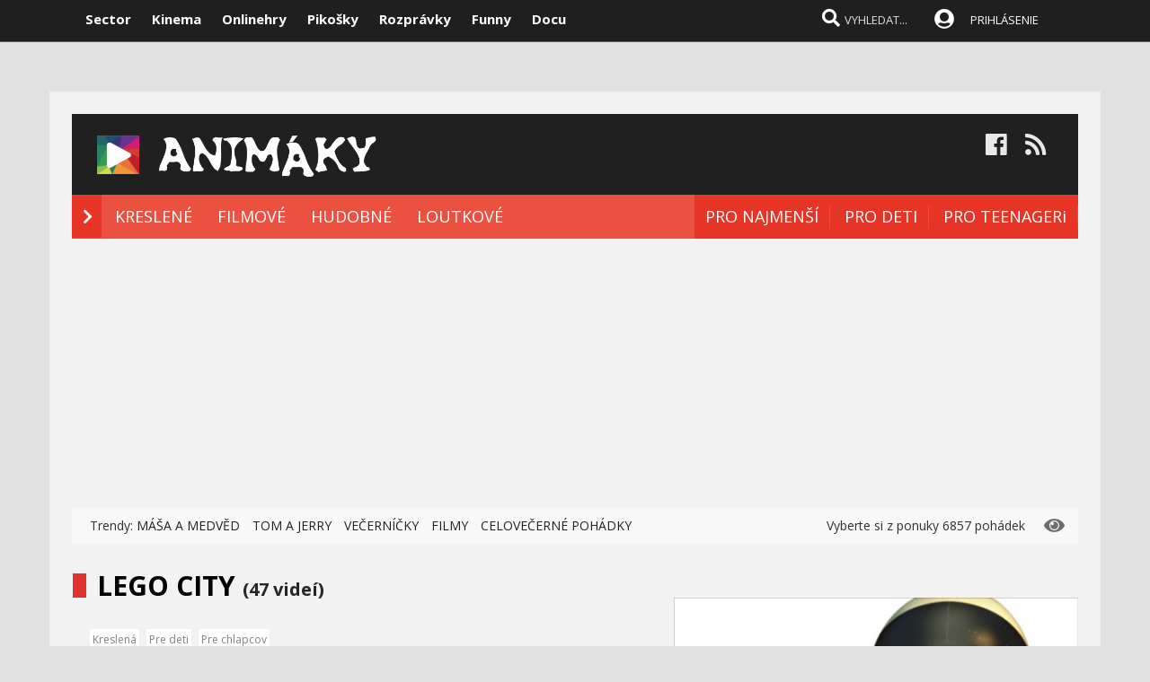

--- FILE ---
content_type: text/html; charset=windows-1250
request_url: https://www.animaky.cz/serie/173/lego-city.htm
body_size: 19068
content:

<!DOCTYPE html PUBLIC "-//W3C//DTD XHTML 1.0 Transitional//EN" "http://www.w3.org/TR/xhtml1/DTD/xhtml1-transitional.dtd">

<head>
    
<meta http-equiv="Content-Type" content="text/html; charset=windows-1250" />
    
<title>Lego City  - rozprávková séria | animaky.cz</title>
<meta name="keywords" content="rozpravky, vyhladat"/>
<meta name="author" content="Sector s.r.o."/>
<meta name="theme-color" content="#101010"/>
<meta name="description" content="Dobrodružstvá policajtov a zlodejov v Lego meste"/>

<meta name="format-detection" content="telephone=no">
<meta name="google-site-verification" content="xvgMwwReb7f5AoZP24YnS-MFmYJzYnBF9UHq1K2X9Fo" />
<meta name="msvalidate.01" content="90C389352529E44DDCEE51599F44A7A4" />
<meta name="y_key" content="b7c2c9aa431ffd50" />
<meta name="application-name" content="animaky.cz" />
<meta name="msapplication-config" content="https://www.animaky.cz/browserconfig.xml" />
<meta name="viewport" content="width=device-width, initial-scale=1.0" />
<meta name="msapplication-tooltip" content="animaky.cz - video rozprávky zadarmo" />
<link rel="alternate" type="application/rss+xml" title="animaky.cz" href="https://www.animaky.cz/rss/" />
<link rel="SHORTCUT ICON" href="/favicon.ico" />
<link rel="apple-touch-icon" sizes="57x57" href="/images/icons/apple-icon-57x57.png">
<link rel="apple-touch-icon" sizes="60x60" href="/images/icons/apple-icon-60x60.png">
<link rel="apple-touch-icon" sizes="72x72" href="/images/icons/apple-icon-72x72.png">
<link rel="apple-touch-icon" sizes="76x76" href="/images/icons/apple-icon-76x76.png">
<link rel="apple-touch-icon" sizes="114x114" href="/images/icons/apple-icon-114x114.png">
<link rel="apple-touch-icon" sizes="120x120" href="/images/icons/apple-icon-120x120.png">
<link rel="apple-touch-icon" sizes="144x144" href="/images/icons/apple-icon-144x144.png">
<link rel="apple-touch-icon" sizes="152x152" href="/images/icons/apple-icon-152x152.png">
<link rel="apple-touch-icon" sizes="180x180" href="/images/icons/apple-icon-180x180.png">
<link rel="icon" type="image/png" sizes="192x192"  href="/images/icons/android-icon-192x192.png">
<link rel="icon" type="image/png" sizes="32x32" href="/images/icons/favicon-32x32.png">
<link rel="icon" type="image/png" sizes="96x96" href="/images/icons/favicon-96x96.png">
<link rel="icon" type="image/png" sizes="16x16" href="/images/icons/favicon-16x16.png">
<link rel="manifest" href="/manifest.json">
<meta name="msapplication-TileColor" content="#ffffff">
<meta name="msapplication-TileImage" content="/images/icons/ms-icon-144x144.png">
<meta name="theme-color" content="#ffffff">


<link rel="stylesheet" type="text/css" href="https://fonts.googleapis.com/css?family=Open+Sans:100,400,500,700&amp;subset=latin,latin-ext"/>
    
<link href="/scripts/font/awesome5/web-fonts-with-css/css/fontawesome-all.min.css" rel="stylesheet">
    

<link rel="stylesheet" type="text/css" href="https://www.sector.sk/scripts/search/css/style.css" />
<link rel="stylesheet" type="text/css" href="/css/main.min.css" />

         <script type="text/javascript" src="https://partner.googleadservices.com/gampad/google_service.js"></script>
  <!--[if lt IE 9]>
      <script src="http://html5shim.googlecode.com/svn/trunk/html5.js"></script>
    <![endif]-->
<script type="text/javascript">
    GS_googleAddAdSenseService("ca-pub-2424159242131609");
    GS_googleAddAdSenseService("ca-pub-8062428266889152");
    GS_googleEnableAllServices();
</script>
<script type="text/javascript">
    GA_googleAddSlot("ca-pub-2424159242131609", "SECTOR-300x300-others");
    GA_googleAddSlot("ca-pub-2424159242131609", "SECTOR-300x300-titulka");
    GA_googleAddSlot("ca-pub-2424159242131609", "SECTOR-590x100-others");
    GA_googleAddSlot("ca-pub-2424159242131609", "SECTOR-590x100-titulka");
    GA_googleAddSlot("ca-pub-2424159242131609", "SECTOR-900x200-others");
    GA_googleAddSlot("ca-pub-2424159242131609", "SECTOR-900x200-titulka");
    GA_googleAddSlot("ca-pub-2424159242131609", "SECTOR-160x600");
    GA_googleAddSlot("ca-pub-2424159242131609", "SECTOR-160x600-titulka");
    GA_googleAddSlot("ca-pub-2424159242131609", "SECTOR-300x90");
    GA_googleAddSlot("ca-pub-2424159242131609", "SECTOR-590x90");
    GA_googleAddSlot("ca-pub-2424159242131609", "SECTOR-300x300-saxana");

    GA_googleAddSlot("ca-pub-8062428266889152", "SEC-160x600");
    GA_googleAddSlot("ca-pub-8062428266889152", "SEC-300x180");
    GA_googleAddSlot("ca-pub-8062428266889152", "SEC-300x300-general");
    GA_googleAddSlot("ca-pub-8062428266889152", "SEC-580x100-news");
    GA_googleAddSlot("ca-pub-8062428266889152", "SEC-590x100-general");
    GA_googleAddSlot("ca-pub-8062428266889152", "SEC-900x200");
    GA_googleAddSlot("ca-pub-8062428266889152", "SEC-miniskin-part1");
    GA_googleAddSlot("ca-pub-8062428266889152", "SEC-miniskin-part2");
    GA_googleAddSlot("ca-pub-8062428266889152", "SEC-300x300-low_cost");
</script>
<script type="text/javascript">
    GA_googleFetchAds();
</script>    
<link rel="image_src" href="https://www.sector.sk/files/rozpravky/173/173-1.jpg" />
<meta property="og:image" content="https://www.sector.sk/files/rozpravky/173/173-1.jpg"/>

<meta property="og:title" content="Lego City  - rozprávková séria" />

<meta property="og:url" content="https://www.animaky.cz/serie/173/lego-city.htm" />
<meta property="og:description" content="Dobrodružstvá policajtov a zlodejov v Lego meste" />
<meta property="og:type" content="game" />
<meta property="og:site_name" content="Sector.sk" />
<meta property="fb:admins" content="605664318" />
<link rel="publisher" href="https://plus.google.com/114563465676581999810" />
<link rel="stylesheet" type="text/css" href="https://www.sector.sk/css/global.min.css" />
<!-- c9587236a1bced957fd94e4a7d69bc67 -->

<link rel="stylesheet" type="text/css" href="/css/new/global-list.css" />

<link rel="stylesheet" type="text/css" href="/css/global-width.css" />


<link rel="stylesheet" type="text/css" href="https://www.sector.sk/scripts/emoji/emo/dist/emojionearea.min.css" media="screen">
<link rel="stylesheet" type="text/css" href="https://www.sector.sk/scripts/modal/src/jquery.modallink-1.0.0.css" />
<link rel="manifest" href="/manifest.json?a">
<link rel="icon" sizes="192x192" href="/pwa/images/sector192.png">
   
     <link type="text/css" rel="stylesheet" href="/css/mainwhite.min.css" />
     

<script type="text/javascript"  src="/scripts/scriptsmini2.min.js"></script>
<script type="text/javascript"  src="https://www.sector.sk/scripts/ajaxtab.min.js"></script>
<script type="text/javascript" src="https://ajax.googleapis.com/ajax/libs/jquery/1.8.3/jquery.min.js"></script>
<script type="text/javascript" src="https://www.sector.sk/scripts/modal/src/modalLink.min.js"></script>
<link rel="stylesheet" href="https://code.jquery.com/ui/1.10.3/themes/smoothness/jquery-ui.css"/>
<script src="https://code.jquery.com/ui/1.10.3/jquery-ui.js" type="text/javascript"></script>
<script type="text/javascript">
    $(function () {
        $(document).tooltip();
    });
</script>
</head>




<body id="mybody" class="bodymain">
<div class="dim" id="dim"></div>
    
    <script>
                if (window.matchMedia('(display-mode: standalone)').matches) {



      


                    $(window).on("beforeunload", function () {
                        $('#frs').fadeOut(1000);
                        $('.vrchmain').fadeOut(1000);
                        $('.dim').fadeIn(2000);
                $('.dim').append('<div id="centp"><i class="fas fa-circle-notch fa-spin" id="plw" style="color:white"></i></div>');



            });
        
        $('body').css('display', 'none');
        $(document).ready(function () {

            $('body').css('display', 'none');
            $('body').fadeIn(1000);

        });

        }
    </script>

    
<div class="vrchback" ></div><div class="specialwin" id="specialwin" style="display:none;">
    
</div>

<div class="vrchmain" ><div class="vrchcenter"><div class="vrchb1"><div id="b1" class="vrchb2"><div class="vrchb3" id="topst">
<span class="vrchfnt"><a href="https://www.sector.sk" class="whitebold" onmouseover="this.style.color='orange';" onmouseout="this.style.color='white';">Sector</a></span>
<span class="vrchfnt"><a href="http://www.kinema.sk" class="whitebold" onmouseover="this.style.color='orange';" onmouseout="this.style.color='white';">Kinema</a></span>
<span class="vrchfnt"><a href="http://www.onlinehry.sk" class="whitebold"  onmouseover="this.style.color='orange';" onmouseout="this.style.color='white';">Onlinehry</a></span>
<span class="vrchfnt"><a href="http://www.pikosky.sk" class="whitebold"  onmouseover="this.style.color='orange';" onmouseout="this.style.color='white';">Pikošky</a></span>
<span class="vrchfnt"><a href="https://www.animaky.cz" class="whitebold"  onmouseover="this.style.color='orange';" onmouseout="this.style.color='white';">Rozprávky</a></span>
<span class="vrchfnt"><a href="http://www.funny.sk" class="whitebold"  onmouseover="this.style.color='orange';" onmouseout="this.style.color='white';">Funny</a></span>
<span class="vrchfnt"><a href="http://www.docu.sk" class="whitebold"  onmouseover="this.style.color='orange';" onmouseout="this.style.color='white';">Docu</a></span>
</div></div>
<div id="b2" class="vrchb4"><div id="a2b" class="vrchb5" onclick="document.getElementById('mkxp').className = 'vrchpo';"><i class="fas fa-bars fa-2x vrchic5" id="a2a" style="font-size:23px"></i></div>
<a href="/"><img src="/images/rozprlogo.png?a" height="30" /></a><div class="vrchtopmn" id="topmn">
<span class="vrchmnfont"><a href="/"  onmouseover="this.style.color='orange'"  onmouseout="this.style.color='white'">NOVÉ POHÁDKY</a></span>
<span class="vrchmnfont"><a href="/nejlepsi-pohadky"  onmouseover="this.style.color='orange'"  onmouseout="this.style.color='white'">NEJLEPŠÍ</a></span>
<span class="vrchmnfont"><a href="/kategorie/vsechny-pohadky"  onmouseover="this.style.color='orange'"  onmouseout="this.style.color='white'">POHÁDKOVÉ SERIE</a></span>
</div></div></div><div class="vrchpop" id="mkxp"><div class="marg20" id="mkxx">
<i class="fa fa-angle-right vrchpopfnt"></i> <a href="/kategorie/kreslene">KRESLENÉ</a><br />
<i class="fa fa-angle-right vrchpopfnt" ></i> <a href="/kategorie/filmove">FILMOVÉ</a><br />
<i class="fa fa-angle-right vrchpopfnt" ></i> <a href="/kategorie/hudobne">HUDOBNÉ</a><br />
<i class="fa fa-angle-right vrchpopfnt" ></i> <a href="/kategorie/babkova">BÁBKOVÉ</a><br />
   <br />

    <a
href="https://www.facebook.com/rozpravky" class="m10"><i class="fab fa-facebook fa-2x icnx"  onmouseover="this.style.opacity='1'" onmouseout="this.style.opacity='0.9'"></i></a><a
href="/rss/" class="m10"><i class="fa fa-rss fa-2x icnx"  onmouseover="this.style.opacity='1'" onmouseout="this.style.opacity='0.9'"></i></a>
</div></div>
<div class="vrchtopico"><div class="vrchtopschr" id="tpschr"><i id="sch0x" class="fa fa-search fa-2x vrchtopico2" ></i><i id="sch0y" class="fa fa-search fa-2x vrchtopico3" onclick="chsp()"></i>
<div id="schl"><form method="post" action="/vyhladat" id="hladajma"><input  type="text" name="search" value="VYHLEDAT..." autocomplete="off" class="inputString inputcolor" id="inputString" onkeyup="lookupg2(this.value);" onfocus="if (this.value=='VYHLEDAT...') {this.value=''}"/></form>
<script  type="text/javascript">
$('.inputString').keyup(function (e) {
    if (e.keyCode === 13) {
        hladajma.submit()
    }
});
function opnmn()
{
if (document.getElementById('mn').style.display=='none')
{
    document.getElementById('mn').style.display = ''; document.getElementById('spravymain').style.display = 'none'; opn = 1;
parent.document.getElementById('pmn').style.display='';
    parent.document.getElementById('pmnx').style.display = 'none';
    parent.document.getElementById('schl').style.display = '';
    parent.document.getElementById('topmenicc').style.display = '';
    parent.document.getElementById('topmen').style.display = '';
    //parent.document.getElementById('sunset').style.display = '';
    //parent.document.getElementById('sunset2').style.display = '';
    parent.document.getElementById('sch0x').style.display = '';
}
else
{
    
    document.getElementById('mn').style.display = 'none';
    opn = 0;
    
}
}

   function chsp()
        {
            $('#schl').toggle();

        }
 function chspl()
        {
            $('#specialwin').toggle();

        }

</script>
</div><div id="suggestions2" class="suggest2" style="left:-650px"></div></div>
<a href="/users/prihlas.aspx" class="modal-link-with-data3y"><i class="fas fa-user-circle fnt22 topmenics" style="color:white;top:5px;"></i></a>
<div id="topmen" class="topmencs"  style="color:#E0E0E0">
<a href="/users/prihlas.aspx" class="modal-link-with-data3y" >PRIHLÁSENIE</a>
</div>
<div class="menmn fntmnmob" style="display:none" id="mn"><ul class="fa-ul ml8" id="mnxv">

    </ul>
        
    <table id="mnux" class="tbllog"><tr><td>

        <a class="modal-link-with-data3y" href="/users/prihlas.aspx">PRIHLÁSIŤ SA</a>


</td></tr></table>
    
</div>

    <script  type="text/javascript">
        $('html').click(function (e) {
            if (e.target.id == 'mn') {

            } else {
                if (e.target.id != 'mn' && e.target.id != 'pmn' && e.target.id != 'topmen' && e.target.id != 'topmenicc') {
                    document.getElementById('mn').style.display = 'none';

                }

            }
 if (e.target.id == 'otherplats')  {

            } else {
                if (e.target.id != 'pmnm' && e.target.id != 'pmnmp') {
                    document.getElementById('otherplats').style.display = 'none';

                }

            }
            if (e.target.id == 'mkxx') {

            } else {

                if (e.target.id != 'a2a') {
                    document.getElementById('mkxp').className = 'vrchpop';
                }

            }
        });

        function changcol(co)
        {
            var d = new Date();
            var n = d.getTime();
            var jqxhr = $.ajax("/diskusia-back.aspx?trm="+ n +"&black=" + co)
          .done(function (data) {
              location.reload();
          })

  .fail(function () {



  })

  .always(function () {



  });

        }
    </script>
    
<div id="prisp" class="prispev"><div id="prisptx" class="prispx"></div><div onclick="document.getElementById('prisp').style.display='none'" class="prispv"><i class="fa fa-times-circle fnt20"></i></div></div>


</div></div>

    
   <div style="width:100%;height:2px;top:44px;position:fixed">
    <div id="per" style="width:0%;background-color:#EF951C;height:2px;"></div>
    </div>
    <script >
$(document).ready(function() {
  const win = $(window);
  const doc = $(document);
        sizmr = $(document).height();
        if ($(".mainlikebx").length) {
            sizmr=$(".mainlikebx").offset().top+200;
        }
  const setValue = () => win.scrollTop();
        const setMax = () => sizmr - win.height();
        const setPercent = () => Math.round(win.scrollTop() / (sizmr - win.height()) * 100);

        if ($(".mainlikebx").length) {
            doc.on('scroll', () => {
                document.getElementById('per').style.width = setPercent() + '%';
            });

            win.on('resize', () => {
                document.getElementById('per').style.width = setPercent() + '%';
            });
        };


});

</script>
    
</div>
<div class="spravybox"></div><div class="spravymn" style="display:none" id="spravymain"><div class="spravymn1"><iframe src="/if.htm" class="ifrwid" height="500" id="spec"></iframe>
<div class="spravymn2" onclick="closmg()"><i class="fa fa-angle-double-up" aria-hidden="true" style="color:#707070"></i><i class="fa fa-angle-double-up" aria-hidden="true" style="color:#707070"></i><i class="fa fa-angle-double-up" aria-hidden="true" style="color:#707070"></i></div></div></div>
<div class="transup6p transup7p lineone"></div>

<div class="transup6p transup8p" style="height:1px;background-color:#808080;margin-bottom:15px;"></div>

    
    




<div id="frs" class="frstop scntopbl" ><div id="scnd" class="scndtop">

<div class="mlog" id="mnlogo"><div class="mlog2"><a href="https://www.animaky.cz" style="font-size:54px;margin-left:10px;"><img src="/images/rozprlogo.png?a" height="70" /></a>
<div class="mshares" id="shrs"><div class="soc msharesu"><a
href="https://www.facebook.com/rozpravky" class="m10"><i class="fab fa-facebook fa-2x icnx"  onmouseover="this.style.opacity='1'" onmouseout="this.style.opacity='0.9'"></i></a><a
href="/rss" class="m10"><i class="fa fa-rss fa-2x icnx"  onmouseover="this.style.opacity='1'" onmouseout="this.style.opacity='0.9'"></i></a></div>
<div class="cbt"></div>
</div></div></div>

<div class="xmnline" ><div class="xmnlinewidh"><div class="xmnliveh" style="background-color:#EA5141"><div class="xmnlives">
<div class="mwo xmnmwo" style="background-color:#E63526">
<div class="xmnw" style="background-color:#E63526"></div><a href="/" id="a2" class="mr10"><i class="fas fa-chevron-right xmchev"></i></a>
</div>
<div class="mwa xmmwa xmmvop"><a href="/kategorie/kreslene" style="color:white" onmouseover="this.style.color='black';" onmouseout="this.style.color='white';" title="kreslené pohádky">KRESLENÉ</a></div>
<div class="mwa xmmwa xmmvop" ><a href="/kategorie/filmove"  onmouseover="this.style.color='black';" onmouseout="this.style.color='white';" title="filmované pohádky">FILMOVÉ</a></div>
<div class="mwa xmmwa xmmvop" ><a href="/kategorie/hudobne"  onmouseover="this.style.color='black';" onmouseout="this.style.color='white';" title="hudobné pohádky a písničky">HUDOBNÉ</a></div>
<div class="mwa xmmwa xmmvop" ><a href="/kategorie/babkova"  onmouseover="this.style.color='black';" onmouseout="this.style.color='white';" title="loutkové pohádky">LOUTKOVÉ</a></div>

</div>
<div class="xmmnu" id="shw">menu</div>
    <div class="xmschr" id="schrx">


<div class="xmschrbx" style="background-color:#E63526">
    <div style="color:white;margin-top:12px">
    <div class="mwa xmmwa xmmvo platchoose"  ><div  onmouseover="this.style.color='#f06055';" onmouseout="this.style.color='white';" id="pmnmp" onclick="document.getElementById('otherplats').style.display='block'"><i class="fa fa-sort-down" style="color: #f0f0f0;position:relative;top:-3px;cursor:pointer;margin-left:7px;" onclick="document.getElementById('otherplats').style.display='block'"></i></div></div>
    <div class="mwa xmmwa xmmvo mx" ><a href="/kategorie/pre-najmensich"  onmouseover="this.style.color='#f06055';" onmouseout="this.style.color='white';">PRO NAJMENŠÍ</a></div>
        <div class="mwa xmmwa xmmvo mx" ><a href="/kategorie/pre-deti"  onmouseover="this.style.color='#f06055';" onmouseout="this.style.color='white';">PRO DETI</a></div>
        <div class="mwa xmmwa xmmvo mx" ><a href="/kategorie/pre-teenagerov"  onmouseover="this.style.color='#f06055';" onmouseout="this.style.color='white';">PRO TEENAGERi</a></div>

        </div>



    </div></div></div></div></div><div><a href="/" id="ach3"></a></div>

    <script  type="text/javascript">



        var t = $("#ach3").offset().top;
        apl = 0;

        function scroll_stylex() {
            var window_top = $(window).scrollTop();
            var div_top = $('#ach3').offset().top;
            if ((window_top > div_top) & (apl==0)) {

                $("#b1").animate({ top: '-50px' });
                $("#b2").animate({ top: '0px' });

                apl = 1;
            }
            if ((window_top <= div_top) & (apl==1)) {
                $("#b1").animate({ top: '0px' });
                $("#b2").animate({ top: '50px' });
                apl = 0;
            }
        }

        $(function () {
            $(window).scroll(scroll_stylex);
            scroll_stylex();
        });


        function slid(x) {
           $("#mp"+x).show()
        }
        function slidx(x) {
            $("#mp" + x).hide()
        }
</script>


<!-- Global site tag (gtag.js) - Google Analytics -->
<script async src="https://www.googletagmanager.com/gtag/js?id=UA-438278-14"></script>
<script>
  window.dataLayer = window.dataLayer || [];
  function gtag(){dataLayer.push(arguments);}
  gtag('js', new Date());

  gtag('config', 'UA-438278-14');
</script>

        <div id="otherplats" class="othplt">

        </div>
    <div id="schr"></div>
<div class="wid100p blackorwhite"><div class="wid100p"></div>


    <div class="hei40 blackorwhite2" id="mei0"><div class="linxflr" style="width:260px">
<i class="fa fa-eye fnt20 lnoth wfontonwhite"></i>
         Vyberte si z ponuky 6857 pohádek
    
        </div><div id="trns7" class="trnds">Trendy:  <a href="/serie/109/masa-a-medved.htm" class="fb30 mnovrtx mr10">MÁŠA A MEDVĚD</a>  <a href="/serie/81/tom-a-jerry.htm" class="fb30 mnovrtx  mr10">TOM A JERRY</a>  <a href="/filter/vecernicek" class="fb30 mnovrtx mr10">VEČERNÍČKY</a>  <a href="/serie/111/celovecerne-filmy.htm" class="fb30 mnovrtx mr10">FILMY</a>  <a href="/serie/112/celovecerne-pohadky.htm" class="fb30 mnovrtx mr10">CELOVEČERNÉ POHÁDKY</a> </div></div>
    <script>
        function menusl(kt) {

        }

    </script>
</div>
<div class="fullsizlin"></div>
<div id="main" style="width:100%;max-width:1170px;margin-left:auto;margin-top:20px;margin-right:auto;">


<link rel="stylesheet" type="text/css" href="/css/global.css" />
<link rel="stylesheet" type="text/css" href="/globalmain.css?e" />


<div>
    

    <div><div>
      
<div><div style="width:100%;">

    <div class="lftmnmain bwsubheadertxt2"><table class="nobord tbkk w100" ><tr><td style="width:15px;"><div class="lftmnuheadspace" style="background-color:#DC342C"></div></td>
<td><div id="p0x"><h1><a href="/pohadka/video/28895/lego-city-preskumaj-tajomstvo-ladu.htm" class="lstbxnaz">LEGO CITY </a><span style="font-size:20px;">(47 videí)</span></h1></div>
    </td></tr></table></div>    
    <div style="float:right">
        <div style="position:relative">
        <a href="/pohadka/video/28895/lego-city-preskumaj-tajomstvo-ladu.htm">
<img class="lazy" data-src="/files/rozpravky/173/173-1-a-mp.jpg"  alt="Lego City"  style="width:100%;max-width:450px;"/>
</a>
            </div>


        </div>
     
                


<div class="lstbxbig" style="width:100%;max-width:490px;">
<br /><div class="mt10">
         
              <div class="lstvybp"><a href="/kategoria/Kreslena" style="color:#808080">Kreslená</a></div>
            
              <div class="lstvybp"><a href="/kategoria/Pre-deti" style="color:#808080">Pre deti</a></div>
            
              <div class="lstvybp"><a href="/kategoria/Chlapci" style="color:#808080">Pre chlapcov</a></div>
            
            </div>
<div class="lstpopis">Dobrodružství policistů a zlodějů v Lego městě</div>
        
        <div  class="lstpoppod">Počet epizod v archívu: 47</div>
        
        <div  class="lstpoppod">Průměr hodnotení: 77%</div>
        

<div class="mt20">
<div>
    
 

   


    
</div></div>
    </div><div class="clrx"></div>
    <div style="text-align:right">
                <div class="">
<script type="text/javascript" src="//s7.addthis.com/js/300/addthis_widget.js#pubid=ra-5228534a7a75446f"></script>
<div class="addthis_inline_share_toolbox"></div>
        </div>

        </div>
    <iframe src="" id="backme" style="display:none"></iframe></div></div>
	
<div class="clrx"></div></div><div class="clrx"></div>
        <div id="topvypis"></div>

        <br /><br />
        <div class="lftmnmain bwsubheadertxt2"><table class="nobord tbkk w100" ><tr><td style="width:15px;"><div class="lftmnuheadspace" style="background-color:#DC342C"></div></td>
<td><div id="p0x" class="lftmn3b bwsubheadertxt2" >NEJSLEDOVANEJŠIE ČÁSTI</div>
    </td></tr></table></div>


<div class="mainwnd mainbwback"><div class="titletop4" id="tpz" style="margin-top:20px;height:auto;">   
      
    
	<div style="padding:5px;height:170px;float:left;width:176px;" ><div class="top4in1a" style="height:100px;"  title="Lego hrdinové objeví v džungli starou hrobku.">
    <div class="lazy top4pic1" style="cursor:pointer;margin-top:-20px;height:115px;background-size:cover;" data-src="http://i1.ytimg.com/vi/o9jaqXPFCvU/mqdefault.jpg" id="tpz" 
    onclick="location.href='/pohadka/video/49147/lego-city-dzungle-rachot-v-dzungli-3.htm'"></div>
 <div style="position:absolute;bottom:9px;background-color:#404040;border-radius:3px;opacity:0.9;font-size:10px;right:5px;padding:3px;color:white">2:15</div><br />
                </div><div><a href="/pohadka/video/49147/lego-city-dzungle-rachot-v-dzungli-3.htm"  style="color:black;font-size:13px;font-weight:bold;">LEGO City Džungle: Rachot v džungli 3</a><div>
<img src="/images/starx1.png" class="ml3w20" style="width:10px;"/><img src="/images/starx1.png" class="ml3w20" style="width:10px;"/><img src="/images/starx1.png" class="ml3w20" style="width:10px;"/><img src="/images/starx1.png" class="ml3w20" style="width:10px;"/><img src="/images/starx1.png" class="ml3w20" style="width:10px;"/></div>                    
                    
    <div class="top4sub1 subtexttop" style="color:#404040">pridané 19.12.2017</div></div></div>
  
    
	<div style="padding:5px;height:170px;float:left;width:176px;" ><div class="top4in1a" style="height:100px;"  title="Postav se na startovní čáru a připrav se, protože LEGO City představuje to nejlepší motorové představení!">
    <div class="lazy top4pic1" style="cursor:pointer;margin-top:-20px;height:115px;background-size:cover;" data-src="http://i1.ytimg.com/vi/jssO1Z1uJ8I/mqdefault.jpg" id="tpz" 
    onclick="location.href='/pohadka/video/45330/lego-city-skvele-vozidla-rekordni-rozruch.htm'"></div>
 <div style="position:absolute;bottom:9px;background-color:#404040;border-radius:3px;opacity:0.9;font-size:10px;right:5px;padding:3px;color:white">2:05</div><br />
                </div><div><a href="/pohadka/video/45330/lego-city-skvele-vozidla-rekordni-rozruch.htm"  style="color:black;font-size:13px;font-weight:bold;">Lego City - Skvělé vozidlá - Rekordní rozruch </a><div>
<img src="/images/starx1.png" class="ml3w20" style="width:10px;"/><img src="/images/starx1.png" class="ml3w20" style="width:10px;"/><img src="/images/starx1.png" class="ml3w20" style="width:10px;"/><img src="/images/starx1.png" class="ml3w20" style="width:10px;"/><img src="/images/starx1.png" class="ml3w20" style="width:10px;"/></div>                    
                    
    <div class="top4sub1 subtexttop" style="color:#404040">pridané 17.5.2017</div></div></div>
  
    
	<div style="padding:5px;height:170px;float:left;width:176px;" ><div class="top4in1a" style="height:100px;"  title="Lego příběh vězňů pokračuje. Nyní naplánují útěk s balónem.">
    <div class="lazy top4pic1" style="cursor:pointer;margin-top:-20px;height:115px;background-size:cover;" data-src="http://i1.ytimg.com/vi/Q1PfhtjkX-k/mqdefault.jpg" id="tpz" 
    onclick="location.href='/pohadka/video/39371/lego-city-vezeni-na-ostrove-trapas-s-balonem.htm'"></div>
 <div style="position:absolute;bottom:9px;background-color:#404040;border-radius:3px;opacity:0.9;font-size:10px;right:5px;padding:3px;color:white">2:08</div><br />
                </div><div><a href="/pohadka/video/39371/lego-city-vezeni-na-ostrove-trapas-s-balonem.htm"  style="color:black;font-size:13px;font-weight:bold;">Lego City - Vězení na ostrově - trapas s balónem</a><div>
<img src="/images/starx1.png" class="ml3w20" style="width:10px;"/><img src="/images/starx1.png" class="ml3w20" style="width:10px;"/><img src="/images/starx1.png" class="ml3w20" style="width:10px;"/><img src="/images/starx1.png" class="ml3w20" style="width:10px;"/><img src="/images/starx1.png" class="ml3w20" style="width:10px;"/></div>                    
                    
    <div class="top4sub1 subtexttop" style="color:#404040">pridané 26.4.2016</div></div></div>
  
    
	<div style="padding:5px;height:170px;float:left;width:176px;" ><div class="top4in1a" style="height:100px;"  title="">
    <div class="lazy top4pic1" style="cursor:pointer;margin-top:-20px;height:115px;background-size:cover;" data-src="http://i1.ytimg.com/vi/hj_wuc6ZQJQ/mqdefault.jpg" id="tpz" 
    onclick="location.href='/pohadka/video/34863/-.htm'"></div>
 <div style="position:absolute;bottom:9px;background-color:#404040;border-radius:3px;opacity:0.9;font-size:10px;right:5px;padding:3px;color:white">1:14</div><br />
                </div><div><a href="/pohadka/video/34863/-.htm"  style="color:black;font-size:13px;font-weight:bold;"></a><div>
<img src="/images/starx1.png" class="ml3w20" style="width:10px;"/><img src="/images/starx1.png" class="ml3w20" style="width:10px;"/><img src="/images/starx1.png" class="ml3w20" style="width:10px;"/><img src="/images/starx1.png" class="ml3w20" style="width:10px;"/><img src="/images/starx1.png" class="ml3w20" style="width:10px;"/></div>                    
                    
    <div class="top4sub1 subtexttop" style="color:#404040">pridané 10.7.2015</div></div></div>
  
    
	<div style="padding:5px;height:170px;float:left;width:176px;" ><div class="top4in1a" style="height:100px;"  title="Další příběh z Lego City. Boj zločinců a policistů pokračuje.">
    <div class="lazy top4pic1" style="cursor:pointer;margin-top:-20px;height:115px;background-size:cover;" data-src="http://i1.ytimg.com/vi/UXqqw5wPM6c/mqdefault.jpg" id="tpz" 
    onclick="location.href='/pohadka/video/44437/lego-city-pan-kostek-1-cihlovy-boss.htm'"></div>
 <div style="position:absolute;bottom:9px;background-color:#404040;border-radius:3px;opacity:0.9;font-size:10px;right:5px;padding:3px;color:white">2:12</div><br />
                </div><div><a href="/pohadka/video/44437/lego-city-pan-kostek-1-cihlovy-boss.htm"  style="color:black;font-size:13px;font-weight:bold;">Lego City: Pán kostek 1 - Cihlový Boss</a><div>
<img src="/images/starx1.png" class="ml3w20" style="width:10px;"/><img src="/images/starx1.png" class="ml3w20" style="width:10px;"/><img src="/images/starx1.png" class="ml3w20" style="width:10px;"/><img src="/images/starx1.png" class="ml3w20" style="width:10px;"/><img src="/images/starx1.png" class="ml3w20" style="width:10px;"/></div>                    
                    
    <div class="top4sub1 subtexttop" style="color:#404040">pridané 27.3.2017</div></div></div>
  
    
	<div style="padding:5px;height:170px;float:left;width:176px;" ><div class="top4in1a" style="height:100px;"  title="Parta lego astronautů se vydává do vesmíru na opravu satelitu">
    <div class="lazy top4pic1" style="cursor:pointer;margin-top:-20px;height:115px;background-size:cover;" data-src="http://i1.ytimg.com/vi/uJdkEOt0zOs/mqdefault.jpg" id="tpz" 
    onclick="location.href='/pohadka/video/34283/lego-city-vesmir-oprava-satelitu.htm'"></div>
 <div style="position:absolute;bottom:9px;background-color:#404040;border-radius:3px;opacity:0.9;font-size:10px;right:5px;padding:3px;color:white">2:05</div><br />
                </div><div><a href="/pohadka/video/34283/lego-city-vesmir-oprava-satelitu.htm"  style="color:black;font-size:13px;font-weight:bold;">Lego City Vesmír - Oprava satelitu</a><div>
<img src="/images/starx1.png" class="ml3w20" style="width:10px;"/><img src="/images/starx1.png" class="ml3w20" style="width:10px;"/><img src="/images/starx1.png" class="ml3w20" style="width:10px;"/><img src="/images/starx1.png" class="ml3w20" style="width:10px;"/><img src="/images/starx1.png" class="ml3w20" style="width:10px;"/></div>                    
                    
    <div class="top4sub1 subtexttop" style="color:#404040">pridané 7.6.2015</div></div></div>
</div></div><div class="clrx"></div>
</div><div class="clrx"></div><div id="newsme" class="mt20" style="">
    <br /><br />
        <div class="lftmnmain bwsubheadertxt2" style="margin-bottom:20px;"><table class="nobord tbkk w100" ><tr><td style="width:15px;"><div class="lftmnuheadspace" style="background-color:#DC342C"></div></td>
<td><div id="p0x" class="lftmn3b bwsubheadertxt2" >VŠECHNY ČÁSTI SERIE</div> <span style="color:#c0c0c0;font-size:12px;">[
    
                <div style="margin:5px;display:inline">Zoradit:</div>
            <div style="margin:2px;display:inline;background-color:#405045;color:white;padding:4px;border-radius:3px;"><a href="?order=#topvypis">dátumu</a></div>
            <div style="margin:2px;display:inline;background-color:#E05045;color:white;padding:4px;border-radius:3px;"><a href="?order=vid#topvypis">sledovanosti</a></div>
            <div style="margin:2px;display:inline;background-color:#E05045;color:white;padding:4px;border-radius:3px;"><a href="?order=hod#topvypis">hodnocení</a></div>

    
    ] </span>
    </td></tr></table></div>
    
    
      
    
	<div  style="padding:5px;height:200px;float:left;width:176px;" ><div class="top4in1a" style="height:100px;"  title="Lego City dostává Arctic edici a v krátké pohádce nám ji přibližují.">
    <div class="lazy top4pic1" style="cursor:pointer;margin-top:-20px;height:115px;background-size:cover;" data-src="http://i1.ytimg.com/vi/jMdQiiTGgz8/mqdefault.jpg" id="tpz" 
    onclick="location.href='/pohadka/video/28895/lego-city-prozkoumej-tajemstvi-ledu.htm'"></div>
 <div style="position:absolute;bottom:9px;background-color:#404040;border-radius:3px;opacity:0.9;font-size:10px;right:5px;padding:3px;color:white">2:01</div><br />
                </div><div><a href="/pohadka/video/28895/lego-city-prozkoumej-tajemstvi-ledu.htm"  style="color:black;font-size:13px;font-weight:bold;">LEGO City – Prozkoumej tajemství ledu</a><div>
<img src="/images/starx1.png" class="ml3w20" style="width:10px;"/><img src="/images/starx1.png" class="ml3w20" style="width:10px;"/><img src="/images/starx1.png" class="ml3w20" style="width:10px;"/><img src="/images/starx1.png" class="ml3w20" style="width:10px;"/><img src="/images/starx2.png" class="ml3w20" style="width:10px;"/></div>                    
    <div class="top4sub1 subtexttop" style="color:#404040">přidáno 8.8.2014</div></div></div>
  
    
	<div  style="padding:5px;height:200px;float:left;width:176px;" ><div class="top4in1a" style="height:100px;"  title="">
    <div class="lazy top4pic1" style="cursor:pointer;margin-top:-20px;height:115px;background-size:cover;" data-src="http://i1.ytimg.com/vi/aw95zedZbYM/mqdefault.jpg" id="tpz" 
    onclick="location.href='/pohadka/video/31459/-.htm'"></div>
 <div style="position:absolute;bottom:9px;background-color:#404040;border-radius:3px;opacity:0.9;font-size:10px;right:5px;padding:3px;color:white">2:08</div><br />
                </div><div><a href="/pohadka/video/31459/-.htm"  style="color:black;font-size:13px;font-weight:bold;"></a><div>
<img src="/images/starx1.png" class="ml3w20" style="width:10px;"/><img src="/images/starx1.png" class="ml3w20" style="width:10px;"/><img src="/images/starx1.png" class="ml3w20" style="width:10px;"/><img src="/images/starx1.png" class="ml3w20" style="width:10px;"/><img src="/images/starx2.png" class="ml3w20" style="width:10px;"/></div>                    
    <div class="top4sub1 subtexttop" style="color:#404040">přidáno 25.12.2014</div></div></div>
  
    
	<div  style="padding:5px;height:200px;float:left;width:176px;" ><div class="top4in1a" style="height:100px;"  title="Policisté mají znovu práci. Dokáží chytit zloděje?">
    <div class="lazy top4pic1" style="cursor:pointer;margin-top:-20px;height:115px;background-size:cover;" data-src="http://i1.ytimg.com/vi/D-Enx-SeOmQ/mqdefault.jpg" id="tpz" 
    onclick="location.href='/pohadka/video/31918/lego-city-nocni-smnena.htm'"></div>
 <div style="position:absolute;bottom:9px;background-color:#404040;border-radius:3px;opacity:0.9;font-size:10px;right:5px;padding:3px;color:white">2:10</div><br />
                </div><div><a href="/pohadka/video/31918/lego-city-nocni-smnena.htm"  style="color:black;font-size:13px;font-weight:bold;">Lego City - Noční smněna</a><div>
<img src="/images/starx1.png" class="ml3w20" style="width:10px;"/><img src="/images/starx1.png" class="ml3w20" style="width:10px;"/><img src="/images/starx1.png" class="ml3w20" style="width:10px;"/><img src="/images/starx1.png" class="ml3w20" style="width:10px;"/><img src="/images/starx2.png" class="ml3w20" style="width:10px;"/></div>                    
    <div class="top4sub1 subtexttop" style="color:#404040">přidáno 18.1.2015</div></div></div>
  
    
	<div  style="padding:5px;height:200px;float:left;width:176px;" ><div class="top4in1a" style="height:100px;"  title="">
    <div class="lazy top4pic1" style="cursor:pointer;margin-top:-20px;height:115px;background-size:cover;" data-src="http://i1.ytimg.com/vi/jfZR3lio_qw/mqdefault.jpg" id="tpz" 
    onclick="location.href='/pohadka/video/32064/-.htm'"></div>
 <div style="position:absolute;bottom:9px;background-color:#404040;border-radius:3px;opacity:0.9;font-size:10px;right:5px;padding:3px;color:white">2:03</div><br />
                </div><div><a href="/pohadka/video/32064/-.htm"  style="color:black;font-size:13px;font-weight:bold;"></a><div>
<img src="/images/starx1.png" class="ml3w20" style="width:10px;"/><img src="/images/starx1.png" class="ml3w20" style="width:10px;"/><img src="/images/starx1.png" class="ml3w20" style="width:10px;"/><img src="/images/starx1.png" class="ml3w20" style="width:10px;"/><img src="/images/starx2.png" class="ml3w20" style="width:10px;"/></div>                    
    <div class="top4sub1 subtexttop" style="color:#404040">přidáno 25.1.2015</div></div></div>
  
    
	<div  style="padding:5px;height:200px;float:left;width:176px;" ><div class="top4in1a" style="height:100px;"  title="">
    <div class="lazy top4pic1" style="cursor:pointer;margin-top:-20px;height:115px;background-size:cover;" data-src="http://i1.ytimg.com/vi/TjyJBSHUY_E/mqdefault.jpg" id="tpz" 
    onclick="location.href='/pohadka/video/34192/-.htm'"></div>
 <div style="position:absolute;bottom:9px;background-color:#404040;border-radius:3px;opacity:0.9;font-size:10px;right:5px;padding:3px;color:white">2:09</div><br />
                </div><div><a href="/pohadka/video/34192/-.htm"  style="color:black;font-size:13px;font-weight:bold;"></a><div>
<img src="/images/starx1.png" class="ml3w20" style="width:10px;"/><img src="/images/starx1.png" class="ml3w20" style="width:10px;"/><img src="/images/starx1.png" class="ml3w20" style="width:10px;"/><img src="/images/starx1.png" class="ml3w20" style="width:10px;"/><img src="/images/starx2.png" class="ml3w20" style="width:10px;"/></div>                    
    <div class="top4sub1 subtexttop" style="color:#404040">přidáno 2.6.2015</div></div></div>
  
    
	<div  style="padding:5px;height:200px;float:left;width:176px;" ><div class="top4in1a" style="height:100px;"  title="Parta lego astronautů se vydává do vesmíru na opravu satelitu">
    <div class="lazy top4pic1" style="cursor:pointer;margin-top:-20px;height:115px;background-size:cover;" data-src="http://i1.ytimg.com/vi/uJdkEOt0zOs/mqdefault.jpg" id="tpz" 
    onclick="location.href='/pohadka/video/34283/lego-city-vesmir-oprava-satelitu.htm'"></div>
 <div style="position:absolute;bottom:9px;background-color:#404040;border-radius:3px;opacity:0.9;font-size:10px;right:5px;padding:3px;color:white">2:05</div><br />
                </div><div><a href="/pohadka/video/34283/lego-city-vesmir-oprava-satelitu.htm"  style="color:black;font-size:13px;font-weight:bold;">Lego City Vesmír - Oprava satelitu</a><div>
<img src="/images/starx1.png" class="ml3w20" style="width:10px;"/><img src="/images/starx1.png" class="ml3w20" style="width:10px;"/><img src="/images/starx1.png" class="ml3w20" style="width:10px;"/><img src="/images/starx1.png" class="ml3w20" style="width:10px;"/><img src="/images/starx1.png" class="ml3w20" style="width:10px;"/></div>                    
    <div class="top4sub1 subtexttop" style="color:#404040">přidáno 7.6.2015</div></div></div>
  
    
	<div  style="padding:5px;height:200px;float:left;width:176px;" ><div class="top4in1a" style="height:100px;"  title="">
    <div class="lazy top4pic1" style="cursor:pointer;margin-top:-20px;height:115px;background-size:cover;" data-src="http://i1.ytimg.com/vi/aaiuU1i4IGY/mqdefault.jpg" id="tpz" 
    onclick="location.href='/pohadka/video/34578/-.htm'"></div>
 <div style="position:absolute;bottom:9px;background-color:#404040;border-radius:3px;opacity:0.9;font-size:10px;right:5px;padding:3px;color:white">1:13</div><br />
                </div><div><a href="/pohadka/video/34578/-.htm"  style="color:black;font-size:13px;font-weight:bold;"></a><div>
<img src="/images/starx1.png" class="ml3w20" style="width:10px;"/><img src="/images/starx1.png" class="ml3w20" style="width:10px;"/><img src="/images/starx1.png" class="ml3w20" style="width:10px;"/><img src="/images/starx1.png" class="ml3w20" style="width:10px;"/><img src="/images/starx2.png" class="ml3w20" style="width:10px;"/></div>                    
    <div class="top4sub1 subtexttop" style="color:#404040">přidáno 17.6.2015</div></div></div>
  
    
	<div  style="padding:5px;height:200px;float:left;width:176px;" ><div class="top4in1a" style="height:100px;"  title="">
    <div class="lazy top4pic1" style="cursor:pointer;margin-top:-20px;height:115px;background-size:cover;" data-src="http://i1.ytimg.com/vi/4hnd5XqcZAA/mqdefault.jpg" id="tpz" 
    onclick="location.href='/pohadka/video/34606/-.htm'"></div>
 <div style="position:absolute;bottom:9px;background-color:#404040;border-radius:3px;opacity:0.9;font-size:10px;right:5px;padding:3px;color:white">8:14</div><br />
                </div><div><a href="/pohadka/video/34606/-.htm"  style="color:black;font-size:13px;font-weight:bold;"></a><div>
<img src="/images/starx1.png" class="ml3w20" style="width:10px;"/><img src="/images/starx1.png" class="ml3w20" style="width:10px;"/><img src="/images/starx1.png" class="ml3w20" style="width:10px;"/><img src="/images/starx1.png" class="ml3w20" style="width:10px;"/><img src="/images/starx1.png" class="ml3w20" style="width:10px;"/></div>                    
    <div class="top4sub1 subtexttop" style="color:#404040">přidáno 19.6.2015</div></div></div>
  
    
	<div  style="padding:5px;height:200px;float:left;width:176px;" ><div class="top4in1a" style="height:100px;"  title="">
    <div class="lazy top4pic1" style="cursor:pointer;margin-top:-20px;height:115px;background-size:cover;" data-src="http://i1.ytimg.com/vi/jMP7hPZpgIQ/mqdefault.jpg" id="tpz" 
    onclick="location.href='/pohadka/video/34864/-.htm'"></div>
 <div style="position:absolute;bottom:9px;background-color:#404040;border-radius:3px;opacity:0.9;font-size:10px;right:5px;padding:3px;color:white">1:06</div><br />
                </div><div><a href="/pohadka/video/34864/-.htm"  style="color:black;font-size:13px;font-weight:bold;"></a><div>
<img src="/images/starx1.png" class="ml3w20" style="width:10px;"/><img src="/images/starx1.png" class="ml3w20" style="width:10px;"/><img src="/images/starx1.png" class="ml3w20" style="width:10px;"/><img src="/images/starx1.png" class="ml3w20" style="width:10px;"/><img src="/images/starx2.png" class="ml3w20" style="width:10px;"/></div>                    
    <div class="top4sub1 subtexttop" style="color:#404040">přidáno 8.7.2015</div></div></div>
  
    
	<div  style="padding:5px;height:200px;float:left;width:176px;" ><div class="top4in1a" style="height:100px;"  title="">
    <div class="lazy top4pic1" style="cursor:pointer;margin-top:-20px;height:115px;background-size:cover;" data-src="http://i1.ytimg.com/vi/hj_wuc6ZQJQ/mqdefault.jpg" id="tpz" 
    onclick="location.href='/pohadka/video/34863/-.htm'"></div>
 <div style="position:absolute;bottom:9px;background-color:#404040;border-radius:3px;opacity:0.9;font-size:10px;right:5px;padding:3px;color:white">1:14</div><br />
                </div><div><a href="/pohadka/video/34863/-.htm"  style="color:black;font-size:13px;font-weight:bold;"></a><div>
<img src="/images/starx1.png" class="ml3w20" style="width:10px;"/><img src="/images/starx1.png" class="ml3w20" style="width:10px;"/><img src="/images/starx1.png" class="ml3w20" style="width:10px;"/><img src="/images/starx1.png" class="ml3w20" style="width:10px;"/><img src="/images/starx1.png" class="ml3w20" style="width:10px;"/></div>                    
    <div class="top4sub1 subtexttop" style="color:#404040">přidáno 10.7.2015</div></div></div>
  
    
	<div  style="padding:5px;height:200px;float:left;width:176px;" ><div class="top4in1a" style="height:100px;"  title="">
    <div class="lazy top4pic1" style="cursor:pointer;margin-top:-20px;height:115px;background-size:cover;" data-src="http://i1.ytimg.com/vi/uJdkEOt0zOs/mqdefault.jpg" id="tpz" 
    onclick="location.href='/pohadka/video/35214/-.htm'"></div>
 <div style="position:absolute;bottom:9px;background-color:#404040;border-radius:3px;opacity:0.9;font-size:10px;right:5px;padding:3px;color:white">2:05</div><br />
                </div><div><a href="/pohadka/video/35214/-.htm"  style="color:black;font-size:13px;font-weight:bold;"></a><div>
<img src="/images/starx1.png" class="ml3w20" style="width:10px;"/><img src="/images/starx1.png" class="ml3w20" style="width:10px;"/><img src="/images/starx1.png" class="ml3w20" style="width:10px;"/><img src="/images/starx1.png" class="ml3w20" style="width:10px;"/><img src="/images/starx2.png" class="ml3w20" style="width:10px;"/></div>                    
    <div class="top4sub1 subtexttop" style="color:#404040">přidáno 2.8.2015</div></div></div>
  
    
	<div  style="padding:5px;height:200px;float:left;width:176px;" ><div class="top4in1a" style="height:100px;"  title="Akční Lego pohádka, v níž se lego panáčci dostanou do války.">
    <div class="lazy top4pic1" style="cursor:pointer;margin-top:-20px;height:115px;background-size:cover;" data-src="http://i1.ytimg.com/vi/_gZILkPQXGA/mqdefault.jpg" id="tpz" 
    onclick="location.href='/pohadka/video/38323/lego-vojnovi-zajatci.htm'"></div>
 <div style="position:absolute;bottom:9px;background-color:#404040;border-radius:3px;opacity:0.9;font-size:10px;right:5px;padding:3px;color:white">8:35</div><br />
                </div><div><a href="/pohadka/video/38323/lego-vojnovi-zajatci.htm"  style="color:black;font-size:13px;font-weight:bold;">Lego - Vojnoví zajatci</a><div>
<img src="/images/starx1.png" class="ml3w20" style="width:10px;"/><img src="/images/starx1.png" class="ml3w20" style="width:10px;"/><img src="/images/starx1.png" class="ml3w20" style="width:10px;"/><img src="/images/starx1.png" class="ml3w20" style="width:10px;"/><img src="/images/starx2.png" class="ml3w20" style="width:10px;"/></div>                    
    <div class="top4sub1 subtexttop" style="color:#404040">přidáno 24.2.2016</div></div></div>
  
    
	<div  style="padding:5px;height:200px;float:left;width:176px;" ><div class="top4in1a" style="height:100px;"  title="Lego zloději se snaží uprchnout z ostrova.">
    <div class="lazy top4pic1" style="cursor:pointer;margin-top:-20px;height:115px;background-size:cover;" data-src="http://i1.ytimg.com/vi/wyonMVYiHsM/mqdefault.jpg" id="tpz" 
    onclick="location.href='/pohadka/video/39141/lego-city-vezeni-na-ostrove-utek-z-vezeni-na-ostrove.htm'"></div>
 <div style="position:absolute;bottom:9px;background-color:#404040;border-radius:3px;opacity:0.9;font-size:10px;right:5px;padding:3px;color:white">2:04</div><br />
                </div><div><a href="/pohadka/video/39141/lego-city-vezeni-na-ostrove-utek-z-vezeni-na-ostrove.htm"  style="color:black;font-size:13px;font-weight:bold;">LEGO City Vězení na ostrově: Útěk z vězení na ostrově</a><div>
<img src="/images/starx1.png" class="ml3w20" style="width:10px;"/><img src="/images/starx1.png" class="ml3w20" style="width:10px;"/><img src="/images/starx1.png" class="ml3w20" style="width:10px;"/><img src="/images/starx2.png" class="ml3w20" style="width:10px;"/><img src="/images/starx2.png" class="ml3w20" style="width:10px;"/></div>                    
    <div class="top4sub1 subtexttop" style="color:#404040">přidáno 11.4.2016</div></div></div>
  
    
	<div  style="padding:5px;height:200px;float:left;width:176px;" ><div class="top4in1a" style="height:100px;"  title="Další příběh ze života hasičů v Lego City. Nyní se do hašení zapojí i pes.">
    <div class="lazy top4pic1" style="cursor:pointer;margin-top:-20px;height:115px;background-size:cover;" data-src="http://i1.ytimg.com/vi/zvm7YQvQBmA/mqdefault.jpg" id="tpz" 
    onclick="location.href='/pohadka/video/39250/lego-city-velke-hasicke-packy.htm'"></div>
 <div style="position:absolute;bottom:9px;background-color:#404040;border-radius:3px;opacity:0.9;font-size:10px;right:5px;padding:3px;color:white">2:08</div><br />
                </div><div><a href="/pohadka/video/39250/lego-city-velke-hasicke-packy.htm"  style="color:black;font-size:13px;font-weight:bold;">Lego City - Veľké hasičké packy</a><div>
<img src="/images/starx1.png" class="ml3w20" style="width:10px;"/><img src="/images/starx1.png" class="ml3w20" style="width:10px;"/><img src="/images/starx1.png" class="ml3w20" style="width:10px;"/><img src="/images/starx1.png" class="ml3w20" style="width:10px;"/><img src="/images/starx1.png" class="ml3w20" style="width:10px;"/></div>                    
    <div class="top4sub1 subtexttop" style="color:#404040">přidáno 18.4.2016</div></div></div>
  
    
	<div  style="padding:5px;height:200px;float:left;width:176px;" ><div class="top4in1a" style="height:100px;"  title="Lego příběh vězňů pokračuje. Nyní naplánují útěk s balónem.">
    <div class="lazy top4pic1" style="cursor:pointer;margin-top:-20px;height:115px;background-size:cover;" data-src="http://i1.ytimg.com/vi/Q1PfhtjkX-k/mqdefault.jpg" id="tpz" 
    onclick="location.href='/pohadka/video/39371/lego-city-vezeni-na-ostrove-trapas-s-balonem.htm'"></div>
 <div style="position:absolute;bottom:9px;background-color:#404040;border-radius:3px;opacity:0.9;font-size:10px;right:5px;padding:3px;color:white">2:08</div><br />
                </div><div><a href="/pohadka/video/39371/lego-city-vezeni-na-ostrove-trapas-s-balonem.htm"  style="color:black;font-size:13px;font-weight:bold;">Lego City - Vězení na ostrově - trapas s balónem</a><div>
<img src="/images/starx1.png" class="ml3w20" style="width:10px;"/><img src="/images/starx1.png" class="ml3w20" style="width:10px;"/><img src="/images/starx1.png" class="ml3w20" style="width:10px;"/><img src="/images/starx1.png" class="ml3w20" style="width:10px;"/><img src="/images/starx1.png" class="ml3w20" style="width:10px;"/></div>                    
    <div class="top4sub1 subtexttop" style="color:#404040">přidáno 26.4.2016</div></div></div>
  
    
	<div  style="padding:5px;height:200px;float:left;width:176px;" ><div class="top4in1a" style="height:100px;"  title="Nový příběh zlodějů, policistů a hasičů v Lego městě.">
    <div class="lazy top4pic1" style="cursor:pointer;margin-top:-20px;height:115px;background-size:cover;" data-src="http://i1.ytimg.com/vi/h73PG_DI2Gs/mqdefault.jpg" id="tpz" 
    onclick="location.href='/pohadka/video/40254/lego-city-policiste-a-hasici.htm'"></div>
 <div style="position:absolute;bottom:9px;background-color:#404040;border-radius:3px;opacity:0.9;font-size:10px;right:5px;padding:3px;color:white">2:00</div><br />
                </div><div><a href="/pohadka/video/40254/lego-city-policiste-a-hasici.htm"  style="color:black;font-size:13px;font-weight:bold;">LEGO City Policisté a hasiči</a><div>
<img src="/images/starx1.png" class="ml3w20" style="width:10px;"/><img src="/images/starx1.png" class="ml3w20" style="width:10px;"/><img src="/images/starx1.png" class="ml3w20" style="width:10px;"/><img src="/images/starx2.png" class="ml3w20" style="width:10px;"/><img src="/images/starx2.png" class="ml3w20" style="width:10px;"/></div>                    
    <div class="top4sub1 subtexttop" style="color:#404040">přidáno 16.6.2016</div></div></div>
  
    
	<div  style="padding:5px;height:200px;float:left;width:176px;" ><div class="top4in1a" style="height:100px;"  title="Jak by vypadal Pokémon Go v LEGO světě? Krátká pohádka nám to přiblíží.">
    <div class="lazy top4pic1" style="cursor:pointer;margin-top:-20px;height:115px;background-size:cover;" data-src="http://i1.ytimg.com/vi/Xirjlu4Th20/mqdefault.jpg" id="tpz" 
    onclick="location.href='/pohadka/video/40703/pokemon-go-lego.htm'"></div>
 <div style="position:absolute;bottom:9px;background-color:#404040;border-radius:3px;opacity:0.9;font-size:10px;right:5px;padding:3px;color:white">2:02</div><br />
                </div><div><a href="/pohadka/video/40703/pokemon-go-lego.htm"  style="color:black;font-size:13px;font-weight:bold;">Pokémon GO - Lego</a><div>
<img src="/images/starx1.png" class="ml3w20" style="width:10px;"/><img src="/images/starx1.png" class="ml3w20" style="width:10px;"/><img src="/images/starx1.png" class="ml3w20" style="width:10px;"/><img src="/images/starx2.png" class="ml3w20" style="width:10px;"/><img src="/images/starx2.png" class="ml3w20" style="width:10px;"/></div>                    
    <div class="top4sub1 subtexttop" style="color:#404040">přidáno 21.7.2016</div></div></div>
  
    
	<div  style="padding:5px;height:200px;float:left;width:176px;" ><div class="top4in1a" style="height:100px;"  title="Lego zloději se znovu pokoušejí ujít.">
    <div class="lazy top4pic1" style="cursor:pointer;margin-top:-20px;height:115px;background-size:cover;" data-src="http://i1.ytimg.com/vi/EZfQJ82iOr0/mqdefault.jpg" id="tpz" 
    onclick="location.href='/pohadka/video/40773/lego-city-zraloci.htm'"></div>
 <div style="position:absolute;bottom:9px;background-color:#404040;border-radius:3px;opacity:0.9;font-size:10px;right:5px;padding:3px;color:white">1:35</div><br />
                </div><div><a href="/pohadka/video/40773/lego-city-zraloci.htm"  style="color:black;font-size:13px;font-weight:bold;">Lego City - Žraloci</a><div>
<img src="/images/starx1.png" class="ml3w20" style="width:10px;"/><img src="/images/starx1.png" class="ml3w20" style="width:10px;"/><img src="/images/starx1.png" class="ml3w20" style="width:10px;"/><img src="/images/starx2.png" class="ml3w20" style="width:10px;"/><img src="/images/starx2.png" class="ml3w20" style="width:10px;"/></div>                    
    <div class="top4sub1 subtexttop" style="color:#404040">přidáno 25.7.2016</div></div></div>
  
    
	<div  style="padding:5px;height:200px;float:left;width:176px;" ><div class="top4in1a" style="height:100px;"  title="Něco tady smrdí... jako lupiči, kteří mají něco za lubem! Ale HEY! Policisté a obyvatelé LEGO® City jsou vždy připraveni spojit síly, aby dopadli bandity a nastolili ve městě opět pořádek.
">
    <div class="lazy top4pic1" style="cursor:pointer;margin-top:-20px;height:115px;background-size:cover;" data-src="http://i1.ytimg.com/vi/nuB1hPxUDBg/mqdefault.jpg" id="tpz" 
    onclick="location.href='/pohadka/video/40801/lego-city-lupici-odpadku.htm'"></div>
 <div style="position:absolute;bottom:9px;background-color:#404040;border-radius:3px;opacity:0.9;font-size:10px;right:5px;padding:3px;color:white">1:35</div><br />
                </div><div><a href="/pohadka/video/40801/lego-city-lupici-odpadku.htm"  style="color:black;font-size:13px;font-weight:bold;">LEGO CITY - Lupiči odpadků </a><div>
<img src="/images/starx1.png" class="ml3w20" style="width:10px;"/><img src="/images/starx1.png" class="ml3w20" style="width:10px;"/><img src="/images/starx1.png" class="ml3w20" style="width:10px;"/><img src="/images/starx1.png" class="ml3w20" style="width:10px;"/><img src="/images/starx1.png" class="ml3w20" style="width:10px;"/></div>                    
    <div class="top4sub1 subtexttop" style="color:#404040">přidáno 27.7.2016</div></div></div>
  
    
	<div  style="padding:5px;height:200px;float:left;width:176px;" ><div class="top4in1a" style="height:100px;"  title="Nový krátký film z Lego City světa, nyní budou postavičky objeví tajemství uprostřed sopky.">
    <div class="lazy top4pic1" style="cursor:pointer;margin-top:-20px;height:115px;background-size:cover;" data-src="http://i1.ytimg.com/vi/ObCH33TF2TY/mqdefault.jpg" id="tpz" 
    onclick="location.href='/pohadka/video/41188/lego-city-tajemstvi-lavy.htm'"></div>
 <div style="position:absolute;bottom:9px;background-color:#404040;border-radius:3px;opacity:0.9;font-size:10px;right:5px;padding:3px;color:white">3:22</div><br />
                </div><div><a href="/pohadka/video/41188/lego-city-tajemstvi-lavy.htm"  style="color:black;font-size:13px;font-weight:bold;">Lego City - Tajemství lávy</a><div>
<img src="/images/starx1.png" class="ml3w20" style="width:10px;"/><img src="/images/starx1.png" class="ml3w20" style="width:10px;"/><img src="/images/starx1.png" class="ml3w20" style="width:10px;"/><img src="/images/starx1.png" class="ml3w20" style="width:10px;"/><img src="/images/starx2.png" class="ml3w20" style="width:10px;"/></div>                    
    <div class="top4sub1 subtexttop" style="color:#404040">přidáno 22.8.2016</div></div></div>
  
    
	<div  style="padding:5px;height:200px;float:left;width:176px;" ><div class="top4in1a" style="height:100px;"  title="Zloději z Lego City světa vyrobí další problémy.">
    <div class="lazy top4pic1" style="cursor:pointer;margin-top:-20px;height:115px;background-size:cover;" data-src="http://i1.ytimg.com/vi/165MGHUj3pE/mqdefault.jpg" id="tpz" 
    onclick="location.href='/pohadka/video/41740/lego-city-sopecni-vandali.htm'"></div>
 <div style="position:absolute;bottom:9px;background-color:#404040;border-radius:3px;opacity:0.9;font-size:10px;right:5px;padding:3px;color:white">1:06</div><br />
                </div><div><a href="/pohadka/video/41740/lego-city-sopecni-vandali.htm"  style="color:black;font-size:13px;font-weight:bold;">Lego City:  Sopeční vandali</a><div>
<img src="/images/starx1.png" class="ml3w20" style="width:10px;"/><img src="/images/starx1.png" class="ml3w20" style="width:10px;"/><img src="/images/starx1.png" class="ml3w20" style="width:10px;"/><img src="/images/starx2.png" class="ml3w20" style="width:10px;"/><img src="/images/starx2.png" class="ml3w20" style="width:10px;"/></div>                    
    <div class="top4sub1 subtexttop" style="color:#404040">přidáno 30.9.2016</div></div></div>
  
    
	<div  style="padding:5px;height:200px;float:left;width:176px;" ><div class="top4in1a" style="height:100px;"  title="Zloději v Lego City Znovu utekajú pred zákonom.">
    <div class="lazy top4pic1" style="cursor:pointer;margin-top:-20px;height:115px;background-size:cover;" data-src="http://i1.ytimg.com/vi/7uivOMTrJ2s/mqdefault.jpg" id="tpz" 
    onclick="location.href='/pohadka/video/41826/lego-city-kolotoc.htm'"></div>
 <div style="position:absolute;bottom:9px;background-color:#404040;border-radius:3px;opacity:0.9;font-size:10px;right:5px;padding:3px;color:white">1:06</div><br />
                </div><div><a href="/pohadka/video/41826/lego-city-kolotoc.htm"  style="color:black;font-size:13px;font-weight:bold;">Lego City - kolotoč</a><div>
<img src="/images/starx1.png" class="ml3w20" style="width:10px;"/><img src="/images/starx1.png" class="ml3w20" style="width:10px;"/><img src="/images/starx1.png" class="ml3w20" style="width:10px;"/><img src="/images/starx2.png" class="ml3w20" style="width:10px;"/><img src="/images/starx2.png" class="ml3w20" style="width:10px;"/></div>                    
    <div class="top4sub1 subtexttop" style="color:#404040">přidáno 5.10.2016</div></div></div>
  
    
	<div  style="padding:5px;height:200px;float:left;width:176px;" ><div class="top4in1a" style="height:100px;"  title="Další krátký příběh z Ledového království. Tentokrát přijde sněhová bouře.">
    <div class="lazy top4pic1" style="cursor:pointer;margin-top:-20px;height:115px;background-size:cover;" data-src="http://i1.ytimg.com/vi/8_EtTkrGKNU/mqdefault.jpg" id="tpz" 
    onclick="location.href='/pohadka/video/43203/lego-ledove-kralovstvi-snehova-bou-e-2.htm'"></div>
 <div style="position:absolute;bottom:9px;background-color:#404040;border-radius:3px;opacity:0.9;font-size:10px;right:5px;padding:3px;color:white">5:46</div><br />
                </div><div><a href="/pohadka/video/43203/lego-ledove-kralovstvi-snehova-bou-e-2.htm"  style="color:black;font-size:13px;font-weight:bold;">Lego Ledové království - Sněhová bouře 2.</a><div>
<img src="/images/starx1.png" class="ml3w20" style="width:10px;"/><img src="/images/starx1.png" class="ml3w20" style="width:10px;"/><img src="/images/starx1.png" class="ml3w20" style="width:10px;"/><img src="/images/starx2.png" class="ml3w20" style="width:10px;"/><img src="/images/starx2.png" class="ml3w20" style="width:10px;"/></div>                    
    <div class="top4sub1 subtexttop" style="color:#404040">přidáno 20.1.2017</div></div></div>
  
    
	<div  style="padding:5px;height:200px;float:left;width:176px;" ><div class="top4in1a" style="height:100px;"  title="Třetí část Lego příběhů Elsy a Anny. Tentokrát uvidí polární záři.">
    <div class="lazy top4pic1" style="cursor:pointer;margin-top:-20px;height:115px;background-size:cover;" data-src="http://i1.ytimg.com/vi/rWSc38XZE6U/mqdefault.jpg" id="tpz" 
    onclick="location.href='/pohadka/video/43334/lego-ledove-kralovstvi-polarni-za-e-3.htm'"></div>
 <div style="position:absolute;bottom:9px;background-color:#404040;border-radius:3px;opacity:0.9;font-size:10px;right:5px;padding:3px;color:white">5:31</div><br />
                </div><div><a href="/pohadka/video/43334/lego-ledove-kralovstvi-polarni-za-e-3.htm"  style="color:black;font-size:13px;font-weight:bold;">Lego Ledové království - Polární žáře 3.</a><div>
<img src="/images/starx1.png" class="ml3w20" style="width:10px;"/><img src="/images/starx1.png" class="ml3w20" style="width:10px;"/><img src="/images/starx1.png" class="ml3w20" style="width:10px;"/><img src="/images/starx1.png" class="ml3w20" style="width:10px;"/><img src="/images/starx2.png" class="ml3w20" style="width:10px;"/></div>                    
    <div class="top4sub1 subtexttop" style="color:#404040">přidáno 27.1.2017</div></div></div>
  
    
	<div  style="padding:5px;height:200px;float:left;width:176px;" ><div class="top4in1a" style="height:100px;"  title="Další část LEGO příběhů v ledovém království.">
    <div class="lazy top4pic1" style="cursor:pointer;margin-top:-20px;height:115px;background-size:cover;" data-src="http://i1.ytimg.com/vi/Pjxqeo_GezE/mqdefault.jpg" id="tpz" 
    onclick="location.href='/pohadka/video/43475/ledove-kralovstvi-polarni-za-e-4.htm'"></div>
 <div style="position:absolute;bottom:9px;background-color:#404040;border-radius:3px;opacity:0.9;font-size:10px;right:5px;padding:3px;color:white">5:17</div><br />
                </div><div><a href="/pohadka/video/43475/ledove-kralovstvi-polarni-za-e-4.htm"  style="color:black;font-size:13px;font-weight:bold;">Ledové království - Polární záře 4.</a><div>
<img src="/images/starx1.png" class="ml3w20" style="width:10px;"/><img src="/images/starx1.png" class="ml3w20" style="width:10px;"/><img src="/images/starx1.png" class="ml3w20" style="width:10px;"/><img src="/images/starx2.png" class="ml3w20" style="width:10px;"/><img src="/images/starx2.png" class="ml3w20" style="width:10px;"/></div>                    
    <div class="top4sub1 subtexttop" style="color:#404040">přidáno 3.2.2017</div></div></div>
  
    
	<div  style="padding:5px;height:200px;float:left;width:176px;" ><div class="top4in1a" style="height:100px;"  title="Lego zloději znovu utíkají, chytí je policie?">
    <div class="lazy top4pic1" style="cursor:pointer;margin-top:-20px;height:115px;background-size:cover;" data-src="http://i1.ytimg.com/vi/sC7IcYiwLOM/mqdefault.jpg" id="tpz" 
    onclick="location.href='/pohadka/video/44031/lego-city-policie-gaune-i-na-uteku.htm'"></div>
 <div style="position:absolute;bottom:9px;background-color:#404040;border-radius:3px;opacity:0.9;font-size:10px;right:5px;padding:3px;color:white">2:14</div><br />
                </div><div><a href="/pohadka/video/44031/lego-city-policie-gaune-i-na-uteku.htm"  style="color:black;font-size:13px;font-weight:bold;">Lego City Policie - Gauneři na útěku </a><div>
<img src="/images/starx1.png" class="ml3w20" style="width:10px;"/><img src="/images/starx1.png" class="ml3w20" style="width:10px;"/><img src="/images/starx1.png" class="ml3w20" style="width:10px;"/><img src="/images/starx1.png" class="ml3w20" style="width:10px;"/><img src="/images/starx2.png" class="ml3w20" style="width:10px;"/></div>                    
    <div class="top4sub1 subtexttop" style="color:#404040">přidáno 3.3.2017</div></div></div>
  
    
	<div  style="padding:5px;height:200px;float:left;width:176px;" ><div class="top4in1a" style="height:100px;"  title="Pokračování útěku lego zlodějů v Lego městě.">
    <div class="lazy top4pic1" style="cursor:pointer;margin-top:-20px;height:115px;background-size:cover;" data-src="http://i1.ytimg.com/vi/QJu4aAtKOsY/mqdefault.jpg" id="tpz" 
    onclick="location.href='/pohadka/video/44032/lego-city-policie-gaune-i-na-uteku-2.htm'"></div>
 <div style="position:absolute;bottom:9px;background-color:#404040;border-radius:3px;opacity:0.9;font-size:10px;right:5px;padding:3px;color:white">2:15</div><br />
                </div><div><a href="/pohadka/video/44032/lego-city-policie-gaune-i-na-uteku-2.htm"  style="color:black;font-size:13px;font-weight:bold;">Lego City Policie - Gauneři na útěku 2</a><div>
<img src="/images/starx1.png" class="ml3w20" style="width:10px;"/><img src="/images/starx1.png" class="ml3w20" style="width:10px;"/><img src="/images/starx1.png" class="ml3w20" style="width:10px;"/><img src="/images/starx1.png" class="ml3w20" style="width:10px;"/><img src="/images/starx2.png" class="ml3w20" style="width:10px;"/></div>                    
    <div class="top4sub1 subtexttop" style="color:#404040">přidáno 4.3.2017</div></div></div>
  
    
	<div  style="padding:5px;height:200px;float:left;width:176px;" ><div class="top4in1a" style="height:100px;"  title="Další příběh z Lego City. Boj zločinců a policistů pokračuje.">
    <div class="lazy top4pic1" style="cursor:pointer;margin-top:-20px;height:115px;background-size:cover;" data-src="http://i1.ytimg.com/vi/UXqqw5wPM6c/mqdefault.jpg" id="tpz" 
    onclick="location.href='/pohadka/video/44437/lego-city-pan-kostek-1-cihlovy-boss.htm'"></div>
 <div style="position:absolute;bottom:9px;background-color:#404040;border-radius:3px;opacity:0.9;font-size:10px;right:5px;padding:3px;color:white">2:12</div><br />
                </div><div><a href="/pohadka/video/44437/lego-city-pan-kostek-1-cihlovy-boss.htm"  style="color:black;font-size:13px;font-weight:bold;">Lego City: Pán kostek 1 - Cihlový Boss</a><div>
<img src="/images/starx1.png" class="ml3w20" style="width:10px;"/><img src="/images/starx1.png" class="ml3w20" style="width:10px;"/><img src="/images/starx1.png" class="ml3w20" style="width:10px;"/><img src="/images/starx1.png" class="ml3w20" style="width:10px;"/><img src="/images/starx1.png" class="ml3w20" style="width:10px;"/></div>                    
    <div class="top4sub1 subtexttop" style="color:#404040">přidáno 27.3.2017</div></div></div>
  
    
	<div  style="padding:5px;height:200px;float:left;width:176px;" ><div class="top4in1a" style="height:100px;"  title="Postav se na startovní čáru a připrav se, protože LEGO City představuje to nejlepší motorové představení!">
    <div class="lazy top4pic1" style="cursor:pointer;margin-top:-20px;height:115px;background-size:cover;" data-src="http://i1.ytimg.com/vi/jssO1Z1uJ8I/mqdefault.jpg" id="tpz" 
    onclick="location.href='/pohadka/video/45330/lego-city-skvele-vozidla-rekordni-rozruch.htm'"></div>
 <div style="position:absolute;bottom:9px;background-color:#404040;border-radius:3px;opacity:0.9;font-size:10px;right:5px;padding:3px;color:white">2:05</div><br />
                </div><div><a href="/pohadka/video/45330/lego-city-skvele-vozidla-rekordni-rozruch.htm"  style="color:black;font-size:13px;font-weight:bold;">Lego City - Skvělé vozidlá - Rekordní rozruch </a><div>
<img src="/images/starx1.png" class="ml3w20" style="width:10px;"/><img src="/images/starx1.png" class="ml3w20" style="width:10px;"/><img src="/images/starx1.png" class="ml3w20" style="width:10px;"/><img src="/images/starx1.png" class="ml3w20" style="width:10px;"/><img src="/images/starx1.png" class="ml3w20" style="width:10px;"/></div>                    
    <div class="top4sub1 subtexttop" style="color:#404040">přidáno 17.5.2017</div></div></div>
  
    
	<div  style="padding:5px;height:200px;float:left;width:176px;" ><div class="top4in1a" style="height:100px;"  title="První část příběhu Lego City policie.">
    <div class="lazy top4pic1" style="cursor:pointer;margin-top:-20px;height:115px;background-size:cover;" data-src="http://i1.ytimg.com/vi/bLW6EpG7cHU/mqdefault.jpg" id="tpz" 
    onclick="location.href='/pohadka/video/48181/lego-city-police-mini-movie-1.htm'"></div>
 <div style="position:absolute;bottom:9px;background-color:#404040;border-radius:3px;opacity:0.9;font-size:10px;right:5px;padding:3px;color:white">11:00</div><br />
                </div><div><a href="/pohadka/video/48181/lego-city-police-mini-movie-1.htm"  style="color:black;font-size:13px;font-weight:bold;">Lego City police - Mini Movie 1</a><div>
<img src="/images/starx1.png" class="ml3w20" style="width:10px;"/><img src="/images/starx1.png" class="ml3w20" style="width:10px;"/><img src="/images/starx1.png" class="ml3w20" style="width:10px;"/><img src="/images/starx1.png" class="ml3w20" style="width:10px;"/><img src="/images/starx2.png" class="ml3w20" style="width:10px;"/></div>                    
    <div class="top4sub1 subtexttop" style="color:#404040">přidáno 23.10.2017</div></div></div>
  
    
	<div  style="padding:5px;height:200px;float:left;width:176px;" ><div class="top4in1a" style="height:100px;"  title="Druhá část příběhu Lego City policie.">
    <div class="lazy top4pic1" style="cursor:pointer;margin-top:-20px;height:115px;background-size:cover;" data-src="http://i1.ytimg.com/vi/ooLSTnJ9J8o/mqdefault.jpg" id="tpz" 
    onclick="location.href='/pohadka/video/48183/lego-city-police-mini-movie-2.htm'"></div>
 <div style="position:absolute;bottom:9px;background-color:#404040;border-radius:3px;opacity:0.9;font-size:10px;right:5px;padding:3px;color:white">11:00</div><br />
                </div><div><a href="/pohadka/video/48183/lego-city-police-mini-movie-2.htm"  style="color:black;font-size:13px;font-weight:bold;">Lego City police - Mini Movie 2</a><div>
<img src="/images/starx1.png" class="ml3w20" style="width:10px;"/><img src="/images/starx1.png" class="ml3w20" style="width:10px;"/><img src="/images/starx1.png" class="ml3w20" style="width:10px;"/><img src="/images/starx1.png" class="ml3w20" style="width:10px;"/><img src="/images/starx1.png" class="ml3w20" style="width:10px;"/></div>                    
    <div class="top4sub1 subtexttop" style="color:#404040">přidáno 23.10.2017</div></div></div>
  
    
	<div  style="padding:5px;height:200px;float:left;width:176px;" ><div class="top4in1a" style="height:100px;"  title="Příběh legů panáčky v džungli. Nyní se vydají na průzkum.">
    <div class="lazy top4pic1" style="cursor:pointer;margin-top:-20px;height:115px;background-size:cover;" data-src="http://i1.ytimg.com/vi/2ri85F7YEYI/mqdefault.jpg" id="tpz" 
    onclick="location.href='/pohadka/video/49149/lego-city-dzungle-rachot-v-dzungli-1.htm'"></div>
 <div style="position:absolute;bottom:9px;background-color:#404040;border-radius:3px;opacity:0.9;font-size:10px;right:5px;padding:3px;color:white">2:12</div><br />
                </div><div><a href="/pohadka/video/49149/lego-city-dzungle-rachot-v-dzungli-1.htm"  style="color:black;font-size:13px;font-weight:bold;">LEGO City Džungle: Rachot v džungli 1</a><div>
<img src="/images/starx1.png" class="ml3w20" style="width:10px;"/><img src="/images/starx1.png" class="ml3w20" style="width:10px;"/><img src="/images/starx1.png" class="ml3w20" style="width:10px;"/><img src="/images/starx1.png" class="ml3w20" style="width:10px;"/><img src="/images/starx2.png" class="ml3w20" style="width:10px;"/></div>                    
    <div class="top4sub1 subtexttop" style="color:#404040">přidáno 19.12.2017</div></div></div>
  
    
	<div  style="padding:5px;height:200px;float:left;width:176px;" ><div class="top4in1a" style="height:100px;"  title="Dobrodružství lego panáčků v džungli pokračuje.">
    <div class="lazy top4pic1" style="cursor:pointer;margin-top:-20px;height:115px;background-size:cover;" data-src="http://i1.ytimg.com/vi/DMIsk3bSpZw/mqdefault.jpg" id="tpz" 
    onclick="location.href='/pohadka/video/49148/lego-city-dzungle-rachot-v-dzungli-2.htm'"></div>
 <div style="position:absolute;bottom:9px;background-color:#404040;border-radius:3px;opacity:0.9;font-size:10px;right:5px;padding:3px;color:white">2:22</div><br />
                </div><div><a href="/pohadka/video/49148/lego-city-dzungle-rachot-v-dzungli-2.htm"  style="color:black;font-size:13px;font-weight:bold;">LEGO City Džungle: Rachot v džungli 2</a><div>
<img src="/images/starx1.png" class="ml3w20" style="width:10px;"/><img src="/images/starx1.png" class="ml3w20" style="width:10px;"/><img src="/images/starx1.png" class="ml3w20" style="width:10px;"/><img src="/images/starx1.png" class="ml3w20" style="width:10px;"/><img src="/images/starx2.png" class="ml3w20" style="width:10px;"/></div>                    
    <div class="top4sub1 subtexttop" style="color:#404040">přidáno 19.12.2017</div></div></div>
  
    
	<div  style="padding:5px;height:200px;float:left;width:176px;" ><div class="top4in1a" style="height:100px;"  title="Lego hrdinové objeví v džungli starou hrobku.">
    <div class="lazy top4pic1" style="cursor:pointer;margin-top:-20px;height:115px;background-size:cover;" data-src="http://i1.ytimg.com/vi/o9jaqXPFCvU/mqdefault.jpg" id="tpz" 
    onclick="location.href='/pohadka/video/49147/lego-city-dzungle-rachot-v-dzungli-3.htm'"></div>
 <div style="position:absolute;bottom:9px;background-color:#404040;border-radius:3px;opacity:0.9;font-size:10px;right:5px;padding:3px;color:white">2:15</div><br />
                </div><div><a href="/pohadka/video/49147/lego-city-dzungle-rachot-v-dzungli-3.htm"  style="color:black;font-size:13px;font-weight:bold;">LEGO City Džungle: Rachot v džungli 3</a><div>
<img src="/images/starx1.png" class="ml3w20" style="width:10px;"/><img src="/images/starx1.png" class="ml3w20" style="width:10px;"/><img src="/images/starx1.png" class="ml3w20" style="width:10px;"/><img src="/images/starx1.png" class="ml3w20" style="width:10px;"/><img src="/images/starx1.png" class="ml3w20" style="width:10px;"/></div>                    
    <div class="top4sub1 subtexttop" style="color:#404040">přidáno 19.12.2017</div></div></div>
  
    
	<div  style="padding:5px;height:200px;float:left;width:176px;" ><div class="top4in1a" style="height:100px;"  title="Lego výprava do Arktidy začíná. Podívejme se co vše tam postavičky z Lega zažijí.">
    <div class="lazy top4pic1" style="cursor:pointer;margin-top:-20px;height:115px;background-size:cover;" data-src="http://i1.ytimg.com/vi/gO2qizKx_M4/mqdefault.jpg" id="tpz" 
    onclick="location.href='/pohadka/video/54207/lego-arkticke-dobrodruzstvi-1.htm'"></div>
 <div style="position:absolute;bottom:9px;background-color:#404040;border-radius:3px;opacity:0.9;font-size:10px;right:5px;padding:3px;color:white">2:07</div><br />
                </div><div><a href="/pohadka/video/54207/lego-arkticke-dobrodruzstvi-1.htm"  style="color:black;font-size:13px;font-weight:bold;">Lego - Arktické dobrodružství 1</a><div>
<img src="/images/starx1.png" class="ml3w20" style="width:10px;"/><img src="/images/starx1.png" class="ml3w20" style="width:10px;"/><img src="/images/starx1.png" class="ml3w20" style="width:10px;"/><img src="/images/starx2.png" class="ml3w20" style="width:10px;"/><img src="/images/starx2.png" class="ml3w20" style="width:10px;"/></div>                    
    <div class="top4sub1 subtexttop" style="color:#404040">přidáno 16.8.2018</div></div></div>
  
    
	<div  style="padding:5px;height:200px;float:left;width:176px;" ><div class="top4in1a" style="height:100px;"  title="Lego výprava do Arktidy pokračuje. Podívejme se co vše tam postavičky z Lega zažijí dále.">
    <div class="lazy top4pic1" style="cursor:pointer;margin-top:-20px;height:115px;background-size:cover;" data-src="http://i1.ytimg.com/vi/GkbSaRnm6Ao/mqdefault.jpg" id="tpz" 
    onclick="location.href='/pohadka/video/54206/lego-arkticke-dobrodruzstvi-2.htm'"></div>
 <div style="position:absolute;bottom:9px;background-color:#404040;border-radius:3px;opacity:0.9;font-size:10px;right:5px;padding:3px;color:white">2:10</div><br />
                </div><div><a href="/pohadka/video/54206/lego-arkticke-dobrodruzstvi-2.htm"  style="color:black;font-size:13px;font-weight:bold;">Lego - Arktické dobrodružství 2</a><div>
<img src="/images/starx1.png" class="ml3w20" style="width:10px;"/><img src="/images/starx1.png" class="ml3w20" style="width:10px;"/><img src="/images/starx2.png" class="ml3w20" style="width:10px;"/><img src="/images/starx2.png" class="ml3w20" style="width:10px;"/><img src="/images/starx2.png" class="ml3w20" style="width:10px;"/></div>                    
    <div class="top4sub1 subtexttop" style="color:#404040">přidáno 16.8.2018</div></div></div>
  
    
	<div  style="padding:5px;height:200px;float:left;width:176px;" ><div class="top4in1a" style="height:100px;"  title="Spolu s postavičkami z Lego City zkusíme roztavit mamuta.">
    <div class="lazy top4pic1" style="cursor:pointer;margin-top:-20px;height:115px;background-size:cover;" data-src="http://i1.ytimg.com/vi/rjAsqRWVSN4/mqdefault.jpg" id="tpz" 
    onclick="location.href='/pohadka/video/54208/lego-roztati-mamuta.htm'"></div>
 <div style="position:absolute;bottom:9px;background-color:#404040;border-radius:3px;opacity:0.9;font-size:10px;right:5px;padding:3px;color:white">2:07</div><br />
                </div><div><a href="/pohadka/video/54208/lego-roztati-mamuta.htm"  style="color:black;font-size:13px;font-weight:bold;">Lego - Roztátí mamuta</a><div>
<img src="/images/starx1.png" class="ml3w20" style="width:10px;"/><img src="/images/starx1.png" class="ml3w20" style="width:10px;"/><img src="/images/starx1.png" class="ml3w20" style="width:10px;"/><img src="/images/starx2.png" class="ml3w20" style="width:10px;"/><img src="/images/starx2.png" class="ml3w20" style="width:10px;"/></div>                    
    <div class="top4sub1 subtexttop" style="color:#404040">přidáno 19.8.2018</div></div></div>
  
    
	<div  style="padding:5px;height:200px;float:left;width:176px;" ><div class="top4in1a" style="height:100px;"  title="Od postaviček z Lego City se dozvíme, zda mohou mamutí znovu ožít.">
    <div class="lazy top4pic1" style="cursor:pointer;margin-top:-20px;height:115px;background-size:cover;" data-src="http://i1.ytimg.com/vi/GmCwn4vut-4/mqdefault.jpg" id="tpz" 
    onclick="location.href='/pohadka/video/54212/lego-city-mohou-mamuti-znovu-ozit.htm'"></div>
 <div style="position:absolute;bottom:9px;background-color:#404040;border-radius:3px;opacity:0.9;font-size:10px;right:5px;padding:3px;color:white">1:43</div><br />
                </div><div><a href="/pohadka/video/54212/lego-city-mohou-mamuti-znovu-ozit.htm"  style="color:black;font-size:13px;font-weight:bold;">Lego City - Mohou mamuti znovu ožiť?</a><div>
<img src="/images/starx1.png" class="ml3w20" style="width:10px;"/><img src="/images/starx1.png" class="ml3w20" style="width:10px;"/><img src="/images/starx1.png" class="ml3w20" style="width:10px;"/><img src="/images/starx1.png" class="ml3w20" style="width:10px;"/><img src="/images/starx2.png" class="ml3w20" style="width:10px;"/></div>                    
    <div class="top4sub1 subtexttop" style="color:#404040">přidáno 19.8.2018</div></div></div>
  
    
	<div  style="padding:5px;height:200px;float:left;width:176px;" ><div class="top4in1a" style="height:100px;"  title="Lego panáčci vstupují do Jurského světa.">
    <div class="lazy top4pic1" style="cursor:pointer;margin-top:-20px;height:115px;background-size:cover;" data-src="http://i1.ytimg.com/vi/Wo3mN_fITZ4/mqdefault.jpg" id="tpz" 
    onclick="location.href='/pohadka/video/55803/lego-jurassic-world-kniznice.htm'"></div>
 <div style="position:absolute;bottom:9px;background-color:#404040;border-radius:3px;opacity:0.9;font-size:10px;right:5px;padding:3px;color:white">0:56</div><br />
                </div><div><a href="/pohadka/video/55803/lego-jurassic-world-kniznice.htm"  style="color:black;font-size:13px;font-weight:bold;">Lego Jurassic World - Knižnice</a><div>
<img src="/images/starx1.png" class="ml3w20" style="width:10px;"/><img src="/images/starx1.png" class="ml3w20" style="width:10px;"/><img src="/images/starx1.png" class="ml3w20" style="width:10px;"/><img src="/images/starx1.png" class="ml3w20" style="width:10px;"/><img src="/images/starx1.png" class="ml3w20" style="width:10px;"/></div>                    
    <div class="top4sub1 subtexttop" style="color:#404040">přidáno 14.9.2018</div></div></div>
  
    
	<div  style="padding:5px;height:200px;float:left;width:176px;" ><div class="top4in1a" style="height:100px;"  title="Písnička z druhého Lego Movie filmu - Všechno je tu boží">
    <div class="lazy top4pic1" style="cursor:pointer;margin-top:-20px;height:115px;background-size:cover;" data-src="http://i1.ytimg.com/vi/20T8DJ1VcW8/mqdefault.jpg" id="tpz" 
    onclick="location.href='/pohadka/video/59031/lego-movie-2-vsechno-je-tu-bozi.htm'"></div>
 <div style="position:absolute;bottom:9px;background-color:#404040;border-radius:3px;opacity:0.9;font-size:10px;right:5px;padding:3px;color:white">1:41</div><br />
                </div><div><a href="/pohadka/video/59031/lego-movie-2-vsechno-je-tu-bozi.htm"  style="color:black;font-size:13px;font-weight:bold;">Lego Movie 2 - Všechno je tu boží</a><div>
<img src="/images/starx1.png" class="ml3w20" style="width:10px;"/><img src="/images/starx1.png" class="ml3w20" style="width:10px;"/><img src="/images/starx1.png" class="ml3w20" style="width:10px;"/><img src="/images/starx1.png" class="ml3w20" style="width:10px;"/><img src="/images/starx2.png" class="ml3w20" style="width:10px;"/></div>                    
    <div class="top4sub1 subtexttop" style="color:#404040">přidáno 30.1.2019</div></div></div>
  
    
	<div  style="padding:5px;height:200px;float:left;width:176px;" ><div class="top4in1a" style="height:100px;"  title="Kompilace Lego City minirozprávok. Podívejme se co se všechno v městečku událo.">
    <div class="lazy top4pic1" style="cursor:pointer;margin-top:-20px;height:115px;background-size:cover;" data-src="http://i1.ytimg.com/vi/fbqWFtImeZc/mqdefault.jpg" id="tpz" 
    onclick="location.href='/pohadka/video/69163/lego-city-kompilacia.htm'"></div>
 <br />
                </div><div><a href="/pohadka/video/69163/lego-city-kompilacia.htm"  style="color:black;font-size:13px;font-weight:bold;">Lego City - kompilácia</a><div>
<img src="/images/starx1.png" class="ml3w20" style="width:10px;"/><img src="/images/starx1.png" class="ml3w20" style="width:10px;"/><img src="/images/starx1.png" class="ml3w20" style="width:10px;"/><img src="/images/starx2.png" class="ml3w20" style="width:10px;"/><img src="/images/starx2.png" class="ml3w20" style="width:10px;"/></div>                    
    <div class="top4sub1 subtexttop" style="color:#404040">přidáno 27.11.2019</div></div></div>
  
    
	<div  style="padding:5px;height:200px;float:left;width:176px;" ><div class="top4in1a" style="height:100px;"  title="Podívejme se na příběhy lego Olafa.">
    <div class="lazy top4pic1" style="cursor:pointer;margin-top:-20px;height:115px;background-size:cover;" data-src="http://i1.ytimg.com/vi/7XQDWm0vL5c/mqdefault.jpg" id="tpz" 
    onclick="location.href='/pohadka/video/75478/nejlepsi-olafove-zazitky-v-lego-svete.htm'"></div>
 <br />
                </div><div><a href="/pohadka/video/75478/nejlepsi-olafove-zazitky-v-lego-svete.htm"  style="color:black;font-size:13px;font-weight:bold;">Nejlepší Olafove zážitky v Lego světě</a><div>
<img src="/images/starx1.png" class="ml3w20" style="width:10px;"/><img src="/images/starx1.png" class="ml3w20" style="width:10px;"/><img src="/images/starx1.png" class="ml3w20" style="width:10px;"/><img src="/images/starx1.png" class="ml3w20" style="width:10px;"/><img src="/images/starx1.png" class="ml3w20" style="width:10px;"/></div>                    
    <div class="top4sub1 subtexttop" style="color:#404040">přidáno 8.12.2020</div></div></div>
  
    
	<div  style="padding:5px;height:200px;float:left;width:176px;" ><div class="top4in1a" style="height:100px;"  title="Nový příběh z Lego City, tentokrát bude policie honit zloděje až do lesa.">
    <div class="lazy top4pic1" style="cursor:pointer;margin-top:-20px;height:115px;background-size:cover;" data-src="http://i1.ytimg.com/vi/hnRPgAdunk8/mqdefault.jpg" id="tpz" 
    onclick="location.href='/pohadka/video/75545/lego-city-strom-bohatstvi-ep5.htm'"></div>
 <div style="position:absolute;bottom:9px;background-color:#404040;border-radius:3px;opacity:0.9;font-size:10px;right:5px;padding:3px;color:white">0:00</div><br />
                </div><div><a href="/pohadka/video/75545/lego-city-strom-bohatstvi-ep5.htm"  style="color:black;font-size:13px;font-weight:bold;">Lego city: Strom bohatství - EP5</a><div>
<img src="/images/starx1.png" class="ml3w20" style="width:10px;"/><img src="/images/starx2.png" class="ml3w20" style="width:10px;"/><img src="/images/starx2.png" class="ml3w20" style="width:10px;"/><img src="/images/starx2.png" class="ml3w20" style="width:10px;"/><img src="/images/starx2.png" class="ml3w20" style="width:10px;"/></div>                    
    <div class="top4sub1 subtexttop" style="color:#404040">přidáno 11.12.2020</div></div></div>
  
    
	<div  style="padding:5px;height:200px;float:left;width:176px;" ><div class="top4in1a" style="height:100px;"  title="Příběhy z městečka Lego City pokračují, tentokrát půjdou zloději po zlatě.">
    <div class="lazy top4pic1" style="cursor:pointer;margin-top:-20px;height:115px;background-size:cover;" data-src="http://i1.ytimg.com/vi/herXm4m2ius/mqdefault.jpg" id="tpz" 
    onclick="location.href='/pohadka/video/75548/lego-city-kradez-zlata-ep6.htm'"></div>
 <div style="position:absolute;bottom:9px;background-color:#404040;border-radius:3px;opacity:0.9;font-size:10px;right:5px;padding:3px;color:white">0:00</div><br />
                </div><div><a href="/pohadka/video/75548/lego-city-kradez-zlata-ep6.htm"  style="color:black;font-size:13px;font-weight:bold;">Lego city: Krádež zlata - EP6</a><div>
<img src="/images/starx2.png" class="ml3w20" style="width:10px;"/><img src="/images/starx2.png" class="ml3w20" style="width:10px;"/><img src="/images/starx2.png" class="ml3w20" style="width:10px;"/><img src="/images/starx2.png" class="ml3w20" style="width:10px;"/><img src="/images/starx2.png" class="ml3w20" style="width:10px;"/></div>                    
    <div class="top4sub1 subtexttop" style="color:#404040">přidáno 11.12.2020</div></div></div>
  
    
	<div  style="padding:5px;height:200px;float:left;width:176px;" ><div class="top4in1a" style="height:100px;"  title="Vánoční epizody z Lego příběhů.">
    <div class="lazy top4pic1" style="cursor:pointer;margin-top:-20px;height:115px;background-size:cover;" data-src="http://i1.ytimg.com/vi/J9pgJvR4104/mqdefault.jpg" id="tpz" 
    onclick="location.href='/pohadka/video/82137/lego-vesele-vanoce.htm'"></div>
 <br />
                </div><div><a href="/pohadka/video/82137/lego-vesele-vanoce.htm"  style="color:black;font-size:13px;font-weight:bold;">Lego - Veselé vánoce</a><div>
<img src="/images/starx2.png" class="ml3w20" style="width:10px;"/><img src="/images/starx2.png" class="ml3w20" style="width:10px;"/><img src="/images/starx2.png" class="ml3w20" style="width:10px;"/><img src="/images/starx2.png" class="ml3w20" style="width:10px;"/><img src="/images/starx2.png" class="ml3w20" style="width:10px;"/></div>                    
    <div class="top4sub1 subtexttop" style="color:#404040">přidáno 24.12.2021</div></div></div>
  
    
	<div  style="padding:5px;height:200px;float:left;width:176px;" ><div class="top4in1a" style="height:100px;"  title="V Legu pretvorené scény z Rychle a zběsile filmů..">
    <div class="lazy top4pic1" style="cursor:pointer;margin-top:-20px;height:115px;background-size:cover;" data-src="http://i1.ytimg.com/vi/UzaAtMj4Pzs/mqdefault.jpg" id="tpz" 
    onclick="location.href='/pohadka/video/100120/lego-fast-and-furious.htm'"></div>
 <div style="position:absolute;bottom:9px;background-color:#404040;border-radius:3px;opacity:0.9;font-size:10px;right:5px;padding:3px;color:white">0:00</div><br />
                </div><div><a href="/pohadka/video/100120/lego-fast-and-furious.htm"  style="color:black;font-size:13px;font-weight:bold;">Lego - Fast and Furious</a><div>
<img src="/images/starx2.png" class="ml3w20" style="width:10px;"/><img src="/images/starx2.png" class="ml3w20" style="width:10px;"/><img src="/images/starx2.png" class="ml3w20" style="width:10px;"/><img src="/images/starx2.png" class="ml3w20" style="width:10px;"/><img src="/images/starx2.png" class="ml3w20" style="width:10px;"/></div>                    
    <div class="top4sub1 subtexttop" style="color:#404040">přidáno 14.6.2025</div></div></div>
  
    
	<div  style="padding:5px;height:200px;float:left;width:176px;" ><div class="top4in1a" style="height:100px;"  title="Postavičky z Lego City zazpívají vánoční písničku.">
    <div class="lazy top4pic1" style="cursor:pointer;margin-top:-20px;height:115px;background-size:cover;" data-src="http://i1.ytimg.com/vi/5GIZs21mbgU/mqdefault.jpg" id="tpz" 
    onclick="location.href='/pohadka/video/48739/velke-kockovanoce.htm'"></div>
 <div style="position:absolute;bottom:9px;background-color:#404040;border-radius:3px;opacity:0.9;font-size:10px;right:5px;padding:3px;color:white">3:20</div><br />
                </div><div><a href="/pohadka/video/48739/velke-kockovanoce.htm"  style="color:black;font-size:13px;font-weight:bold;">Veľké kockovánoce</a><div>
<img src="/images/starx1.png" class="ml3w20" style="width:10px;"/><img src="/images/starx1.png" class="ml3w20" style="width:10px;"/><img src="/images/starx1.png" class="ml3w20" style="width:10px;"/><img src="/images/starx1.png" class="ml3w20" style="width:10px;"/><img src="/images/starx1.png" class="ml3w20" style="width:10px;"/></div>                    
    <div class="top4sub1 subtexttop" style="color:#404040">přidáno 22.12.2025</div></div></div>
</div></div><div class="clrx"></div></div>
</div><div class="clrx"></div>
        
<div><div><div><div><div><div>


</div><div class="cb"></div>
</div></div></div>
</div>

<div class="mnfoothead"></div><div class="mnfootwid"></div><div class="mnfoodgb"></div><div class="mnfoodbg"><div class="wid1000auto"><div class="mnsattex"><div class="mntxup">vaše novinky zo sveta zábavy</div>
<div class="mnfootlg"><img src="https://www.sector.sk/images/logo/sectorswgw.svg" width="200" id="dwlg" alt="sector logo" /><div class="mnmfoottxl">network</div></div></div></div><div class="wid100auto"><div class="cb"></div><div id="dwnlst" class="mt0 dnwcnt"><div class="mnfootmain"><div class="mb10">Filmy</div>
<div class="mnfoot160"><a href="http://www.kinema.sk/novinka/19645/kto-vsetko-bude-stat-za-serialom-pan-prstenov.htm" class="fnt12c0"><img alt="Kto všetko bude stáť za seriálom Pán prsteňov? " src="https://file.sector.sk/kinema/kinema/19645news.jpg" class="mnfootpick"/></a></div><div class="footlb"><div class="itbl">|</div> <div class="itbl150"><a href="http://www.kinema.sk/novinka/19645/kto-vsetko-bude-stat-za-serialom-pan-prstenov.htm" class="fnt12c0">Kto všetko bude stáť za seriálom Pán prsteňov? </a></div></div><div class="footdotline"></div>      
            <div class="footlb"><div class="itbl">|</div> <div class="itbl150"><a href="http://www.kinema.sk/novinka/19644/kto-bude-reziserom-pokracovania-venom.htm" class="fnt12c0">Kto bude režisérom pokračovania Venom? </a></div></div><div class="footdotline"></div>      
            <div class="footlb"><div class="itbl">|</div> <div class="itbl150"><a href="http://www.kinema.sk/recenzia/38300/ibiza-ibiza.htm" class="fnt12c0">Pripravte sa na istú dávku zvratkov a fekalií - francúzska komédia Ibiza</a></div></div><div class="footdotline"></div>      
            <div class="footlb"><div class="itbl">|</div> <div class="itbl150"><a href="http://www.kinema.sk/clanok/38299/tv-tipy-317-48-2019.htm" class="fnt12c0">Televízny výber na nasledujúce dni tohto týždňa a víkend</a></div></div><div class="footdotline"></div>      
            </div><div class="mnfootmain"><div class="mb10">Flashové hry</div><div class="mnfoot160"><a href="http://www.onlinehry.sk/onlinehra/22792/pickle-ball-clash.htm"  class="fnt12c0"><img alt="Pickle Ball Clash" src="https://img.sector.sk/files/category/2026/1/31/21/50/online/22792/Pickle-Ball-Clash-1-a-m.jpg" class="mnfootpick"/></a></div><div class="footlg"><div class="itbl">|</div> <div class="itbl150"><a href="http://www.onlinehry.sk/onlinehra/22792/pickle-ball-clash.htm" class="fnt12c0">Pickle Ball Clash</a></div></div><div class="footdotline"></div><div class="footlg"><div class="itbl">|</div> <div class="itbl150"><a href="http://www.onlinehry.sk/onlinehra/22751/monkey-go-happy-1018.htm" class="fnt12c0">Monkey Go Happy 1018</a></div></div><div class="footdotline"></div><div class="footlg"><div class="itbl">|</div> <div class="itbl150"><a href="http://www.onlinehry.sk/onlinehra/22791/color-block-blast-3.htm" class="fnt12c0">Color Block Blast 3</a></div></div><div class="footdotline"></div><div class="footlg"><div class="itbl">|</div> <div class="itbl150"><a href="http://www.onlinehry.sk/onlinehra/22790/vegamix-da-vinci-puzzles.htm" class="fnt12c0">VegaMix Da Vinci Puzzles</a></div></div><div class="footdotline"></div><div class="footlg"><div class="itbl">|</div> <div class="itbl150"><a href="http://www.onlinehry.sk/onlinehra/20819/wolfenstein-3d.htm" class="fnt12c0">Wolfenstein 3D</a></div></div><div class="footdotline"></div><div class="footlg"><div class="itbl">|</div> <div class="itbl150"><a href="http://www.onlinehry.sk/onlinehra/22789/escape-again.htm" class="fnt12c0">Escape Again</a></div></div><div class="footdotline"></div></div>
    
      <div class="mnfootmain"><div class="mb10">Funny</div><div class="mnfoot160"><a href="http://www.funny.sk/zabavny-obrazok/322842/vikendovky.htm"  class="fnt12c0"><img alt="Víkendovky" src="https://img.sector.sk/files/novinky/0/2026/1-31-17-32-82//vikendovky-322842-6411096mini.jpg" class="mnfootpick" /></a></div><div class="footpnk"><div class="itbl">|</div> <div class="itbl150"><a href="http://www.funny.sk/zabavny-obrazok/322842/vikendovky.htm" class="fnt12c0">Víkendovky</a></div></div><div class="footdotline"></div><div class="footpnk"><div class="itbl">|</div> <div class="itbl150"><a href="http://www.funny.sk/pohadka/zabavne-video/102642/cyklisticke-faily-a-epicke-pady.htm" class="fnt12c0">Cyklistické faily a epické pády </a></div></div><div class="footdotline"></div><div class="footpnk"><div class="itbl">|</div> <div class="itbl150"><a href="http://www.funny.sk/zabavny-obrazok/322821/hlavne-ze-mame-papierove-slamky.htm" class="fnt12c0">Hlavne, že máme papierové slamky</a></div></div><div class="footdotline"></div><div class="footpnk"><div class="itbl">|</div> <div class="itbl150"><a href="http://www.funny.sk/pohadka/zabavne-video/102632/najlepsie-trapasy-tyzdna.htm" class="fnt12c0">Najlepšie trapasy týždňa</a></div></div><div class="footdotline"></div><div class="footpnk"><div class="itbl">|</div> <div class="itbl150"><a href="http://www.funny.sk/zabavny-obrazok/322787/to-nevymyslis-to-je-zivot.htm" class="fnt12c0">To nevymyslíš, to je život</a></div></div><div class="footdotline"></div><div class="footpnk"><div class="itbl">|</div> <div class="itbl150"><a href="http://www.funny.sk/zabavny-obrazok/322718/faily-pri-unboxingoch.htm" class="fnt12c0">Faily pri unboxingoch</a></div></div><div class="footdotline"></div></div>
    
    
    <div class="mnfootmain"><div class="mb10">Rozprávky</div><div class="mnfoot160"><a href="http://www.rozpravky.sk/rozpravka/video/102641/paw-patrol-na-zachranu-zumova-zachrana-na-vlnach.htm"  class="fnt12c0"><img alt="PAW Patrol: Na záchranu - Zumova záchrana na vlnách" src="https://i1.ytimg.com/vi/kpbH96Lw5fw/hqdefault.jpg" class="mnfootpick"/></a></div><div class="footred"><div class="itbl">|</div> <div class="itbl150"><a href="http://www.rozpravky.sk/rozpravka/video/102641/paw-patrol-na-zachranu-zumova-zachrana-na-vlnach.htm" class="fnt12c0">PAW Patrol: Na záchranu - Zumova záchrana na vlnách</a></div></div><div class="footdotline"></div><div class="footred"><div class="itbl">|</div> <div class="itbl150"><a href="http://www.rozpravky.sk/rozpravka/video/102639/smolkovia-vymena-tiel.htm" class="fnt12c0">Šmolkovia - Výmena tiel</a></div></div><div class="footdotline"></div><div class="footred"><div class="itbl">|</div> <div class="itbl150"><a href="http://www.rozpravky.sk/rozpravka/video/102533/macko-usko-stahovanie.htm" class="fnt12c0">Macko Uško - Sťahovanie </a></div></div><div class="footdotline"></div><div class="footred"><div class="itbl">|</div> <div class="itbl150"><a href="http://www.rozpravky.sk/rozpravka/video/102532/macko-usko-sankovacka.htm" class="fnt12c0">Macko Uško – Sánkovačka</a></div></div><div class="footdotline"></div><div class="footred"><div class="itbl">|</div> <div class="itbl150"><a href="http://www.rozpravky.sk/rozpravka/video/102622/super-smetiarske-auto-proti-zmrzlinarovi.htm" class="fnt12c0">Super smetiarske auto - proti zmrzlinárovi</a></div></div><div class="footdotline"></div></div><div class="mnfootmain"><div class="mb10">Hudba</div><div class="mnfoot160"><a href="http://www.vibe.sk/hudba/videoklip/95176/hans-zimmer-dune-live.htm"  class="fnt12c0"><img alt="Hans Zimmer - Dune live" src="https://i1.ytimg.com/vi/_j5GgGdSwjE/hqdefault.jpg" width="150" height="80" style="border:10px solid #383838;"/></a></div><div class="footyel"><div class="itbl">|</div> <div class="itbl150"><a href="http://www.vibe.sk/hudba/videoklip/95176/hans-zimmer-dune-live.htm" class="fnt12c0">Hans Zimmer - Dune live</a></div></div><div class="footdotline"></div><div class="footyel"><div class="itbl">|</div> <div class="itbl150"><a href="http://www.vibe.sk/hudba/videoklip/92347/onerepublic-assassin-s-creed-mirage.htm" class="fnt12c0">OneRepublic - Assassin's Creed - Mirage </a></div></div><div class="footdotline"></div><div class="footyel"><div class="itbl">|</div> <div class="itbl150"><a href="http://www.vibe.sk/hudba/videoklip/92057/imagine-dragons-children-of-the-sky-starfield.htm" class="fnt12c0">Imagine Dragons - Children of the Sky (Starfield)</a></div></div><div class="footdotline"></div><div class="footyel"><div class="itbl">|</div> <div class="itbl150"><a href="http://www.vibe.sk/hudba/videoklip/90176/imagine-dragons-crushed.htm" class="fnt12c0">Imagine Dragons - Crushed</a></div></div><div class="footdotline"></div><div class="footyel"><div class="itbl">|</div> <div class="itbl150"><a href="http://www.vibe.sk/hudba/videoklip/89181/miley-cyrus-jaded.htm" class="fnt12c0">Miley Cyrus - Jaded</a></div></div><div class="footdotline"></div></div><div class="mnfootmain"><div class="mb10">Dokumentárne filmy</div><div class="mnfoot160"><a href="http://www.docu.sk/dokument/video/102640/jadrova-havaria-three-mile-island-dokument.htm"  class="fnt12c0"><img alt="Jadrová havária Three Mile Island - dokument" src="https://i1.ytimg.com/vi/IK89XhKAp90/hqdefault.jpg" class="mnfootpick"/></a></div><div class="footgre"><div class="itbl">|</div> <div class="itbl150"><a href="http://www.docu.sk/dokument/video/102640/jadrova-havaria-three-mile-island-dokument.htm" class="fnt12c0">Jadrová havária Three Mile Island - dokument</a></div></div><div class="footdotline"></div><div class="footgre"><div class="itbl">|</div> <div class="itbl150"><a href="http://www.docu.sk/dokument/video/102636/top-5-najvacsich-kuzelnickych-trikov-sveta-odhalene.htm" class="fnt12c0">TOP 5 Najväčších kúzelníckych trikov sveta – odhalené</a></div></div><div class="footdotline"></div><div class="footgre"><div class="itbl">|</div> <div class="itbl150"><a href="http://www.docu.sk/dokument/video/102576/najvacsie-kuzelnicke-triky-na-svete-odhalene.htm" class="fnt12c0">Najväčšie kúzelnícke triky na svete odhalené</a></div></div><div class="footdotline"></div><div class="footgre"><div class="itbl">|</div> <div class="itbl150"><a href="http://www.docu.sk/dokument/video/102351/najhorsie-tresty-v-dejinach-ludstva.htm" class="fnt12c0">Najhoršie tresty v dejinách ľudstva</a></div></div><div class="footdotline"></div><div class="footgre"><div class="itbl">|</div> <div class="itbl150"><a href="http://www.docu.sk/dokument/video/102299/bermudsky-trojuholnik-co-sa-tu-deje-naozaj.htm" class="fnt12c0">Bermudský trojuholník: Čo sa tu deje naozaj?! </a></div></div><div class="footdotline"></div></div></div>
</div></div><div class="mnmfoot"><div class="mnmfootsix">
    
        
    <div style="font-size:12px; color:#c0c0c0;margin:10px;"><a href="https://www.sector.sk/users/uzivatel_privacy.aspx">Ochrana súkromia</a> | <a href="https://policies.google.com/technologies/partner-sites?hl=sk">Ochrana súkromia Google</a> | <a href="mailto:sector@sector.sk">Reklama</a> | <a href="mailto:sector@sector.sk">Kontakt</a></div>

    

    <div class="mnmfoottxl">(c) 2026 SECTOR Online Entertainment  / <a href="mailto:sector@sector.sk">sector@sector.sk</a></div></div></div></div>

<script type="text/javascript">


    function resiad(kolko,kde)
    {
       
        if (kolko == '600') {
            
            document.getElementById(kde).height = kolko + 'px'
            
        }
    }

    function regk()
    {
        $.modalLink("close");
        $.modalLink.open("https://www.sector.sk/users/external/reg.aspx?ktory=rozpravky.sk", {
            width: "600",
            height: "500",
            title: "Registrácia"
        });
    }

            (function () {
                $(".modal-link").modalLink();

     
       $(".modal-link-with-dataA").modalLink({
            width:"600",
            height:"500",    
  title: "Edit",
            data: {
                        foo: "bar"
                    }
                });
            
       $(".modal-link-with-data3x").modalLink({
           width: "360",
           height: "240",
           title: "Nastavenia",
           data: {
               foo: "bar"
           }
       });

       $(".modal-link-with-data3y").modalLink({
           width: "360",
           height: "240",
           title: "Prihlásenie",
           data: {
               foo: "bar"
           }
       });

            })();


    
        </script> 
<script type="text/javascript" src="/scripts/lazy/jquery.lazy.min.js"></script>
<script type="text/javascript" src="/scripts/lazy/plugins/jquery.lazy.iframe.min.js"></script>
<script>
$(function() {
    $('.lazy').Lazy();

    });

 $(function() {
        $('#plii .lazy').lazy({
            appendScroll: $('#plii')
        });
    });
</script>            
  
<div id="3081911"></div>


<script async='async' src='https://www.googletagservices.com/tag/js/gpt.js'></script>
<script>
  var googletag = googletag || {};
  googletag.cmd = googletag.cmd || [];
</script>

<script>
  googletag.cmd.push(function() {
      googletag.defineSlot('/8649192/ROZ-300x600', [300, 600], '6648351').addService(googletag.pubads());
           googletag.defineSlot('/8649192/ROZ-300x600', [300, 600], '3081909').addService(googletag.pubads());
    googletag.pubads().collapseEmptyDivs();
    googletag.enableServices();
  });
</script>
<script>
    googletag.cmd.push(function () { googletag.display('6648351'); });
    googletag.cmd.push(function () { googletag.display('3081909'); });
</script>
<script data-ad-client="ca-pub-8062428266889152" async src="https://pagead2.googlesyndication.com/pagead/js/adsbygoogle.js"></script>







</body>
</html>



--- FILE ---
content_type: text/html; charset=utf-8
request_url: https://www.google.com/recaptcha/api2/aframe
body_size: 268
content:
<!DOCTYPE HTML><html><head><meta http-equiv="content-type" content="text/html; charset=UTF-8"></head><body><script nonce="z9mYDFVrzWtA3qBgr-Lc8A">/** Anti-fraud and anti-abuse applications only. See google.com/recaptcha */ try{var clients={'sodar':'https://pagead2.googlesyndication.com/pagead/sodar?'};window.addEventListener("message",function(a){try{if(a.source===window.parent){var b=JSON.parse(a.data);var c=clients[b['id']];if(c){var d=document.createElement('img');d.src=c+b['params']+'&rc='+(localStorage.getItem("rc::a")?sessionStorage.getItem("rc::b"):"");window.document.body.appendChild(d);sessionStorage.setItem("rc::e",parseInt(sessionStorage.getItem("rc::e")||0)+1);localStorage.setItem("rc::h",'1769901155987');}}}catch(b){}});window.parent.postMessage("_grecaptcha_ready", "*");}catch(b){}</script></body></html>

--- FILE ---
content_type: text/css
request_url: https://www.sector.sk/css/global.min.css
body_size: 7730
content:
html{overflow-y:scroll}body{border:0;background-position:top center;background-repeat:repeat-x;background-color:#8A8B8F;background-image:url(/images/skin/skin.jpg);font-family:Arial;font-size:11px;margin-top:0;margin-left:0;margin-right:0}#googleplus_widget{width:298px;height:116px;float:left}#googleplus_widget span{width:298px;height:116px;float:left;overflow:hidden;background:#fff}#googleplus_widget span div{margin:-1px 0 0 -1px!important;position:relative}::selection{background:#EF951C;color:black}::-moz-selection{background:#EF951C;color:black}.pli{list-style-position:inside}.pltbc{display:inline;background-color:silver;margin-right:2px;color:#000;font-weight:700;font-size:7px;padding:2px;border-radius:2px}.pltbs{display:inline-block;background-color:gray;border-radius:3px;opacity:.8;padding:3px;color:white;margin-right:2px;margin-bottom:3px;font-size:10px}.texdis{border:1px solid #000;font-size:12px;font-family:arial;width:400px;height:150px;background-color:#606060;color:#e0e0e0}.filear{font-size:11px;color:#606060;padding-top:5px;padding-right:10px;text-align:right}.plnhead{font-size:11px;font-weight:400;width:570px;position:relative;top:15px;margin-top:25px;margin-bottom:5px;height:50px}.bannic{display:none}.icostyle1{width:93px;height:110px;margin-left:4px;margin-top:5px}.filmhod{float:right;font-size:11px;color:gray;padding-right:10px}.icostyle2{background-color:#292D30;padding:6px;width:80px;height:84px}.icostyle2 a{border-color:black}.logst{width:188px;font-size:10px}.logdw{width:188px;font-size:10px;position:relative;padding-top:4px;padding-left:4px}.logst1{width:100px;font-size:11px;color:white;font-family:arial}.logst2{position:absolute;top:2px;left:92px}.logst3{padding-top:3px;font-family:arial;font-size:14px;cursor:hand;cursor:pointer}.logbt1{position:absolute;top:18px;left:92px}.logbt2{float:left;display:inline;height:40px}.logbt3{margin-top:8px;margin-bottom:0}.logbt4{padding-left:10px;font-size:10px;font-family:arial;padding-top:3px}.logbt5{margin-top:8px;margin-bottom:0}.logat1{float:left;display:inline;height:40px}.logat2{padding-left:15px;font-size:10px}.logat3{margin-top:5px;margin-bottom:0}.logct1{float:left;display:inline;height:40px}.logct2{padding-left:15px;font-size:10px}.logct3{margin-top:5px;margin-bottom:0}.logft1{position:absolute;top:42px;left:92px}.logft2{font-size:11px;color:#D03706;font-family:arial;cursor:hand;cursor:pointer}.logft3{font-size:11px;color:#F69D00;font-family:arial;cursor:hand;cursor:pointer}.logft4{padding-top:20px}.userrec{padding-left:5px;padding-right:5px;font-size:12px;line-height:19px;font-family:arial;color:#fff;text-align:justify}.hodmp{width:188px;background-color:#181818;color:White;text-align:center;padding:3px;font-size:12px;font-family:arial;margin-left:200px;position:relative}.hodma{width:38px;color:white;position:absolute;left:180px;top:22px}.dwnlnk{padding-left:5px;padding-right:5px}.logscr{background-image:url(/images/menu/topback2.png);color:white;width:200px;float:right;margin-top:0;margin-right:0;height:98px;border:0;position:relative}.upml{position:absolute;top:1px;left:473px;width:120px}.tittex{color:#b0b0b0;padding:0;font-size:11px;position:relative}.wid110a{width:110px;background-color:#292D30;position:absolute;top:30px;height:2px}.wid142a{width:142px;background-color:#292D30;position:absolute;top:30px;height:2px}.heig225{height:225px;position:relative}.topfive{position:relative;height:341px}.ovr{CURSOR:hand;cursor:pointer}.poslog{position:relative;top:5px}.fon11{font-size:11px;font-family:arial}.fon10{font-size:10px;font-family:arial}.inp{width:100px;border:1px dotted #a0a0a0;font-size:11px;font-family:Arial;color:#FFF;background-color:#a9a9a9}.logup{width:188px;text-align:left;padding-left:20px}.logdiv{padding-top:1px}.bactop{background-color:#000;width:590px;height:81px;position:absolute;top:260px}.bactopm{width:550px;height:55px;position:absolute;top:275px}.topml{cursor:hand;cursor:pointer;width:590px;height:341px}.mico{padding-right:1px}.tabp1{font-size:11px;margin-left:0;margin-right:0;cursor:hand;cursor:pointer;color:black;position:relative;display:inline-block;width:43px;padding-top:3px;padding-bottom:3px;text-align:center;background-color:#EE9630;background-image:url(/images/lineorangedown.jpg)}.tabp2{font-size:11px;margin-left:1px;margin-right:0;cursor:hand;cursor:pointer;color:black;position:relative;display:inline-block;width:45px;padding-top:3px;padding-bottom:3px;text-align:center;background-color:#EECF24;background-image:url(/images/lineyellowdown.jpg)}.tabp3{font-size:11px;margin-left:1px;margin-right:0;cursor:hand;cursor:pointer;color:black;position:relative;display:inline-block;width:50px;padding-top:3px;padding-bottom:3px;text-align:center;background-color:#7ECA28;background-image:url(/images/linegreendown.jpg)}.tabp4{font-size:11px;margin-left:1px;margin-right:0;cursor:hand;cursor:pointer;color:black;position:relative;display:inline-block;width:45px;padding-top:3px;padding-bottom:3px;text-align:center;background-color:#40A4E0;background-image:url(/images/linebluedown.jpg)}.tabp5{font-size:11px;margin-left:1px;margin-right:0;cursor:hand;cursor:pointer;color:black;position:relative;display:inline-block;width:50px;padding-top:3px;padding-bottom:3px;text-align:center;background-color:#BA8295;background-image:url(/images/linepinkdown.jpg)}.tabp6{font-size:11px;margin-left:1px;margin-right:0;cursor:hand;cursor:pointer;color:black;position:relative;display:inline-block;width:60px;padding-top:3px;padding-bottom:3px;text-align:center;background-color:#A9A9A9;background-image:url(/images/linegraydown.jpg)}.searbin{border:0;padding:0;font-size:12px;font-family:arial;width:300px;color:white;height:300px;background-color:#181818}a{text-decoration:none;color:White}mainbarall{width:900px}.link2{color:#EF951C}.contentstylesearch{height:300px;width:300px}.schbox{float:left;padding-left:12px;padding-top:6px;height:24px;width:250px;color:White;font-size:15px;font-family:arial;border-right:solid 1px #445159;border-left:solid 1px #091B27;border-top:solid 1px #091B27;border-bottom:solid 1px #445159;background:#091B27;font-weight:700}.schdiv{width:300px;overflow:hidden;margin:0;padding:0;padding-bottom:8px}.schbut{width:30px;cursor:hand;cursor:pointer;padding-left:5px;float:left}a:hover{text-decoration:underline}.topnaz1{position:relative;font-size:24px;font-family:arial;font-weight:700;margin-left:20px;padding-bottom:0}.topnaz2{position:relative;top:-65px;font-size:14px;font-family:arial;color:silver;padding-left:20px}.topnaz2b{position:relative;font-size:14px;font-family:arial;color:silver;padding-left:20px}.mainpicleft{width:116px;margin-left:3px;padding:1px;position:absolute;left:470px;top:0}.mainpicleftme{font-size:11px;font-family:arial;color:white;text-align:center;cursor:hand;cursor:pointer;width:114px}.mainpicme{width:110px;height:65px;border:1px;border-color:black;border-width:2px}.subpar{position:relative;top:-22px;padding-left:500px}.subpar img{position:relative;top:8px}.subpar a{height:23px;padding-left:5px;padding-bottom:8px;padding-top:4px;color:black;font-weight:700;background-image:url(/images/blucenter2.jpg);background-position:top right;background-repeat:repeat-x}.subpar span{padding-left:5px;padding-right:8px}.subpar a:hover{color:#000;text-decoration:underline}.subpar4{padding-top:8px;margin-left:540px}.subpar4 a{padding-left:5px;padding-top:4px;padding-right:5px;color:black;font-weight:700}.subpar4 a:hover{color:#000;text-decoration:underline}.subpar2{padding-top:8px;margin-left:245px}.subpar2 a{padding-left:5px;padding-top:4px;padding-right:5px;color:black;font-weight:700}.subpar2 a:hover{color:#000;text-decoration:underline}.subpar3{padding-top:8px;margin-left:20px}.subpar3 a{padding-left:5px;padding-top:4px;padding-right:5px;color:black;font-weight:700}.subpar3 a:hover{color:#000;text-decoration:underline}.zalup{opacity:1;-moz-opacity:1;filter:alpha(opacity=100)}.mainbutt{background-image:url(/images/c1.png);background-position:top center;background-repeat:repeat;color:#f0f0f0;text-align:left;font-family:arial;font-size:11px;padding-left:10px;margin-left:10px;padding-top:1px}textarea{border:1px solid #000;font-size:12px;font-family:arial,arial;width:400px;height:150px;background-color:#606060;color:#e0e0e0}input{color:#e0e0e0;font-size:12px;font-weight:700;font-family:arial}.input2{border:1px solid #000;font-size:12px;font-weight:700;font-family:arial;color:#e0e0e0}select{border:1px solid #000;font-size:12px;font-weight:700;font-family:arial;width:200px;background-color:#606060;color:#e0e0e0}ld{background-repeat:no-repeat;background-image:url(/images/cornerdl.gif)}rd{background-repeat:no-repeat;background-image:url(/images/cornerdr.gif)}.checkm{width:10px;padding-right:10px;margin-right:10px}.leftup{opacity:.5;-moz-opacity:.5;filter:alpha(opacity=50)}.hsopp:hover{background-color:#262626}H1{PADDING-RIGHT:0;PADDING-LEFT:0;PADDING-BOTTOM:0;MARGIN:0;PADDING-TOP:0;font-size:24px}.opa1{opacity:1;-moz-opacity:1;-ms-filter:"progid:DXImageTransform.Microsoft.Alpha(opacity=100)";filter:alpha(opacity=100)}.opa2{opacity:.8;-moz-opacity:.8;-ms-filter:"progid:DXImageTransform.Microsoft.Alpha(opacity=80)";filter:alpha(opacity=80)}.opa3{opacity:.6;-moz-opacity:.6;-ms-filter:"progid:DXImageTransform.Microsoft.Alpha(opacity=60)";filter:alpha(opacity=60)}.opa4{opacity:.4;-moz-opacity:.4;-ms-filter:"progid:DXImageTransform.Microsoft.Alpha(opacity=40)";filter:alpha(opacity=40)}.opa5{opacity:.2;-moz-opacity:.2;-ms-filter:"progid:DXImageTransform.Microsoft.Alpha(opacity=20)";filter:alpha(opacity=20)}.zalupdark{opacity:1;-moz-opacity:1;-ms-filter:"progid:DXImageTransform.Microsoft.Alpha(opacity=100)";filter:alpha(opacity=100);height:62px;width:57px}.menuup2{cursor:hand;cursor:pointer}.menuup{opacity:.9;-moz-opacity:.9;-ms-filter:"progid:DXImageTransform.Microsoft.Alpha(opacity=90)";filter:alpha(opacity=90);color:#101010;margin-top:2px}.outme{opacity:.7;-moz-opacity:.7;-ms-filter:"progid:DXImageTransform.Microsoft.Alpha(opacity=70)";filter:alpha(opacity=70);position:absolute;top:258px;left:0}.outme2{position:absolute;top:258px;left:0}.outmea{opacity:.7;-moz-opacity:.7;-ms-filter:"progid:DXImageTransform.Microsoft.Alpha(opacity=70)";filter:alpha(opacity=70);position:absolute;top:262px;left:0;background-color:#000;width:590px;height:80px}.pim{color:#FFa600;font-size:12px;font-family:Arial;text-align:left}.outme2a{font-size:24px;color:#EF951C;font-weight:700;padding-left:20px;position:absolute;top:275px;left:0}.outme2ab{font-size:14px;color:silver;padding-left:20px;font-weight:400;position:absolute;top:293px;left:0}.sellistit{position:absolute;left:465px;top:5px;font-size:11px;color:#f0f0f0;font-family:Arial}.sellistit select{width:80px}.buttons{top:110px}.table3{border:1px;font-size:11px;font-family:Arial;color:black;font-weight:700;text-align:center}.tdleft{font-size:11px;font-family:Arial;color:white;text-align:left}.outme3{position:absolute;top:188px;left:460px;font-size:80px;color:#EF951C;font-weight:700;padding-left:20px}.absback{opacity:.3;-moz-opacity:.3;-ms-filter:"progid:DXImageTransform.Microsoft.Alpha(opacity=30)";filter:alpha(opacity=30)}.absback2{opacity:.7;-moz-opacity:.7;-ms-filter:"progid:DXImageTransform.Microsoft.Alpha(opacity=70)";filter:alpha(opacity=70)}.outmetit{opacity:.6;-moz-opacity:.6;-ms-filter:"progid:DXImageTransform.Microsoft.Alpha(opacity=60)";filter:alpha(opacity=60);position:absolute;top:260px;left:0;height:81px;width:590px;background-color:#000}.outmetit2{position:absolute;top:247px;left:0}.navbarend{background-image:url(/images/2-right.png);background-position:top right;background-repeat:no-repeat}.navbar2{width:900px;padding:0;background-position:top left;background-repeat:repeat;height:30px;position:relative;top:0}.navbar{width:900px;position:relative;top:0;left:5px;padding-top:8px}.navbar ul{width:900px;list-style-type:none;margin:0;padding:0}.navbar li b{width:3px;background-image:url(/images/2-notright2.gif);background-position:top left;background-repeat:repeat;margin:0;height:30px}.navbar li a{display:inline;position:relative;border-width:0 0;border-color:#ccc;border-style:solid;color:#000;font-weight:700;text-decoration:none;padding:8px 12px;background-image:url(/images/2-notright2.gif);background-position:top right;background-repeat:no-repeat;margin:0;height:30px}.navbar li a span{display:inline;position:relative;margin:0 0;border-width:0 0;border-color:#ccc;border-style:solid;height:30px;font-family:Arial;font-size:11px}.navbar li a b{display:inline;position:relative;margin:0 0;border-width:0 0;border-color:#ccc;border-style:solid;background-image:url(/images/2-notright2.gif);background-position:top right;background-repeat:no-repeat;padding:8px 12px;height:30px}.navbar li a:hover{text-decoration:underline;color:#000;height:30px;padding-top:8px;padding-bottom:8px}.topbut{border:0;width:57px;height:62px;position:relative;left:-1px}.topbut2{border:0;width:57px;height:60px;position:relative;left:-1px}.topbut2:hover{width:57px;height:62px}.upm{position:absolute;top:0;left:470px;width:120px;height:260px;background-color:#000}.upp{position:relative;height:340px}.picmp{width:112px;height:66px;background-color:#292D30;padding:1px;padding-top:2px;padding-bottom:2px}.picmptx{position:relative;color:#f0f0f0;font-weight:700}.dpm{position:relative;padding-top:0;padding-bottom:0;margin-bottom:1px}.topbut3{border:0;padding-top:3px;width:110px;height:40px;position:relative;left:-1px}.topbut4{border:0;width:110px;height:43px;position:relative;left:-1px}.transup{width:980px;-khtml-opacity:.3;opacity:.3;-moz-opacity:.3;-ms-filter:"progid:DXImageTransform.Microsoft.Alpha(opacity=28)";filter:alpha(opacity=28);background-color:#202020;margin-left:auto;margin-right:auto;height:15px}.transup2{width:980px;background-image:url(/images/nl.png?apk);background-position:top left;background-repeat:repeat;margin-left:auto;margin-right:auto;height:15px}.transup2a{width:978px;background-image:url(/images/nl.png?apk);background-position:top left;background-repeat:repeat;margin-left:auto;margin-right:auto;height:1px}.transup3{width:948px;margin-left:auto;margin-right:auto;height:1px;background-color:#202020;background-image:url(/images/linetitle.png);background-position:top left;background-repeat:repeat-x;padding:0}.transup4{width:948px;margin-left:auto;margin-right:auto;height:1px;background-color:#202020;background-image:url(/images/linebottom.png?klk);background-position:top center;background-repeat:repeat-x;padding:0}.transup5{width:980px;background-image:url(/images/nl.png?apk);background-position:top left;background-repeat:repeat;margin-left:auto;margin-right:auto;height:40px}.transup5p{width:980px;margin-left:auto;margin-right:auto;height:20px}.transup6p{width:100%;margin-left:auto;margin-right:auto}.wid110{width:110px;position:absolute;left:0;cursor:hand;cursor:pointer}.hlasv{width:15px;height:22px;color:black;cursor:hand;cursor:pointer}.hlasf{width:15px;height:22px;color:black;cursor:hand;cursor:pointer;margin-right:3px;float:left}.recmain{width:585px;color:#f0f0f0;font-size:12px;font-family:Arial}.recmain2{width:585px;color:silver;font-size:12px;font-family:Arial}.recmain3{width:585px;color:#101010;background-color:#e0e0e0;font-size:12px;font-family:Arial}.divrot{position:relative;margin-left:2px;background-color:#202020;padding:5px;padding-bottom:1px}.recvid{text-align:center;position:relative;margin-left:2px;background-color:#202020;padding:5px;padding-bottom:1px}.mainwin{background-image:url(/images/ne6.png?ap);background-position:top left;background-repeat:repeat-y;width:980px;margin-left:auto;margin-right:auto;padding:0}.backhe{background-image:url(/images/gray.jpg);background-color:#202020;margin-left:15px;width:950px;padding-top:5px}.backhe2{margin-left:10px;padding-left:5px;padding-right:5px;margin-bottom:5px;font-weight:400}.backhe3{position:relative;top:-4px;margin-left:6px;padding-left:5px;padding-right:5px;margin-bottom:5px;font-weight:400}.tophead{width:950px;height:130px;background-image:url(/images/linetitle.png);background-color:#202020;background-position:top center;background-repeat:repeat-x;margin-left:auto;margin-right:auto}.popisdown{color:gray;font-size:11px;font-family:Arial}.bottomhead{width:950px;height:66px;background-color:#292D30;border:0;position:relative;background-image:url(/images/linebottom.png?klk);background-position:top center;background-repeat:repeat-x;margin-left:auto;margin-right:auto}.botpic{position:relative;float:left;left:30px}.bottomtext{padding-left:200px;padding-top:18px}.lefttransp{width:15px;float:left;-khtml-opacity:.3;opacity:.3;-moz-opacity:.3;-ms-filter:"progid:DXImageTransform.Microsoft.Alpha(opacity=30)";filter:alpha(opacity=30);background-color:#202020;display:table;height:800px}.righttransp{width:15px;float:right;-khtml-opacity:.3;opacity:.3;-moz-opacity:.3;-ms-filter:"progid:DXImageTransform.Microsoft.Alpha(opacity=30)";filter:alpha(opacity=30);background-color:#202020;display:table;height:800px}.logom{padding-left:30px;padding-top:20px;position:absolute}.logomleft{padding-left:0;padding-top:0;position:absolute}.rightl{float:right;padding-right:0;padding-top:0}.topbuttons{position:relative;top:86px;left:25px}.butplat{display:inline-block;height:30px;background-image:url(/images/backbutton2.gif);background-repeat:repeat;position:absolute;top:13px}.butplatbol{display:inline-block;height:30px;background-image:url(/images/backbuttonwhite.gif);background-repeat:repeat;position:absolute;top:13px}.butplatx{height:31px;position:absolute;top:12px;background-image:url(/images/backbutton.gif);background-repeat:repeat}.butplat2{display:inline-block;height:32px;background-image:url(/images/backreverse.png);top:15px}.butpos{position:absolute;padding-left:5px;color:#000;font-weight:700;font-family:Arial;font-size:11px;cursor:hand;cursor:pointer;position:relative;top:7px}.butpos2{position:absolute;padding-left:5px;color:#000;font-weight:700;font-family:Arial;font-size:11px;cursor:hand;cursor:pointer;position:relative;top:7px}.butpos:hover{text-decoration:underline}.butpos2:hover{text-decoration:underline}.butpad{color:White;padding-top:98px;position:absolute}.centertab{width:950px;background-color:#292D30;margin-left:auto;margin-right:auto;background-image:url(/images/downtable2.jpg);background-position:top center;background-repeat:repeat-x}.subcentertab{width:900px;margin-left:auto;margin-right:auto;display:table}.mainbarup{width:590px;float:left;margin-top:5px;display:inline}.leftbarup{width:300px;float:right;margin-top:5px}.mainbar2{width:590px;float:left}.mainbar{width:590px;background-color:#181818;float:left;margin-top:15px}.mainbar3{width:590px;float:left}.mainbartp{width:900px;background-color:#181818;float:left;margin-top:15px}.mainbarnocol{width:590px;float:left;margin-top:15px}.mainbarleft{width:292px;background-color:#181818;background-image:url(/images/linemediumdown2.gif);background-position:bottom left;background-repeat:no-repeat;padding-bottom:3px;float:left}.mainbarright{width:292px;background-color:#181818;margin-left:5px;background-image:url(/images/linemediumdown2.gif);background-position:bottom left;background-repeat:no-repeat;padding-bottom:3px;float:left}.leftbar{width:300px;margin-top:14px}.mainheader{background-image:url(/images/c1.png);background-position:top center;background-repeat:repeat-x;color:#FFF;font-weight:700;font-family:arial;font-size:11px;height:16px;padding-left:10px;padding-top:8px;padding-bottom:8px}.mainheadernc{background-image:url(/images/c1.png);background-position:top center;background-repeat:repeat-x;font-weight:700;font-family:arial;font-size:11px;height:16px;padding-left:10px;padding-top:8px;padding-bottom:8px}.mainheaderleft{background-image:url(/images/l1.png);background-position:top left;background-repeat:no-repeat;width:4px;height:32px;float:left}.mainheaderright{background-image:url(/images/lr2.jpg);background-position:top right;background-repeat:no-repeat;width:5px;height:32px;float:right}.divimgborder{float:left;display:inline;position:relative;width:290px;padding-left:2px}.divimgpicborder{float:left;display:inline;position:relative;width:172px;margin-left:8px;margin-right:8px}.divimgpicbigborder{border-color:black;background-color:#2A2D30;margin:6px;padding:6px;border-width:1px;width:170px;height:100px}.divimgpicbigborderbig{border-color:black;background-color:#2A2D30;margin:3px;padding:6px;border-width:1px;width:272px;height:152px}.divimgpicbig pic{width:170px;height:100px;padding-left:2px;border-width:1px;border-color:black}.divimgpicbigpic{width:270px;height:150px;padding-left:2px;border-width:1px;border-color:black}.divimgpicborder a{font-size:11px;font-weight:700}.divimgpicborder span{color:White;font-size:11px;font-weight:700;width:170px}.divimgpicborder span a{font-size:11px;font-weight:700;padding-left:10px}.divimgbig{border-color:black;background-color:#2A2D30;margin:6px;padding:6px;border-width:1px;width:272px;height:152px}.divimgbig img{border-color:black;border-width:1px;width:270px;height:150px}.divimgborder span{color:White;padding-left:10px}.divimgborder a{font-size:13px;font-family:Arial;font-weight:700}.divimgborder b{float:right;padding-right:4px}.minitext{color:gray;font-size:10px;font-weight:400;padding-left:10px}.mintp{color:gray;font-size:10px;font-weight:400}.minitextb{color:gray;font-size:10px;font-weight:400;padding-left:10px}.divimgmini{border-color:black;background-color:#2A2D30;margin:6px;padding:6px;border-width:1px;width:182px;height:102px;float:left}.divimgmini a img{border-color:black;border-width:1px;width:180px;height:100px}.divimgmini b{position:relative;left:70px;top:-70px}.itemlist{display:table}.itemlist2{display:table}.divimgminivideo{border-color:black;background-color:#2A2D30;margin:6px;padding:6px;border-width:1px;width:272px;height:152px;float:left}.divimgminivideo a img{border-color:black;border-width:1px;width:270px;height:150px}.divimgminivideo b{position:relative;left:70px;top:-70px}.itemlistvideo{display:table;height:170px}.textitem{padding-top:10px;height:120px;float:right;width:370px}.artheader{font-size:17px;font-weight:400;padding-left:0;font-weight:700;font-family:arial}.artheader2{font-size:19px;font-weight:400;padding-left:0;font-weight:700;font-family:arial}.arttext{font-size:12px;font-weight:400;color:silver;font-family:arial;line-height:16px}.linein{font-size:11px;font-weight:400;color:gray;font-family:arial;padding-top:8px;padding-left:10px;padding-bottom:8px}.linein b{float:right;font-size:11px;font-weight:400;font-family:arial;padding-right:10px}.linecon{display:block;width:580px;height:1px;background-color:#303030;margin-left:5px;margin-top:5px;clear:both}.listcenterbm{padding-left:15px;padding-top:5px;padding-bottom:3px}.listcenter{padding-left:15px;padding-top:5px;padding-bottom:3px;background-image:url(/images/minibuttyellow.gif);background-position:center left;background-repeat:no-repeat;font-size:11px;color:silver}.listcenter a{color:silver;font-weight:700}.lineincenter{float:right;width:35px;color:silver;padding-right:10px}.imgrgh{float:right}.listshort{padding-left:4px;padding-top:7px;padding-bottom:4px;position:relative}.listshort span{width:20px;color:white;font-size:11px;font-family:Arial;font-weight:700}.listshort b{left:215px;text-align:right;display:table;position:absolute;width:70px;color:white}.listshort a{font-size:11px;font-family:Arial;font-weight:700}.listlong{padding-left:4px;padding-top:4px;padding-bottom:3px;position:relative}.listlong span{width:30px;color:white;overflow:hidden;font-size:11px;font-family:Arial;font-weight:700}.listlong b{position:absolute;left:220px;top:20px;text-align:right;display:table;overflow:hidden;width:60px;color:white}.listlong a{font-size:11px;font-family:Arial;font-weight:700;padding-left:5px}.listlong b img{padding-left:2px}.searchline{background-image:url(/images/minibuttyellow.gif);background-position:center left;background-repeat:no-repeat;padding-top:3px;padding-left:16px;padding-bottom:4px;position:relative;background-color:#181818;font-weight:700;font-size:11px;font-family:arial}.searchline b{position:absolute;left:210px;padding-right:4px}.searchtext{font-size:11px;font-family:arial;color:silver;width:300px;text-align:center}.vypisright{width:300px;position:relative;background-image:url(/images/downlin2.gif);background-position:bottom left;background-repeat:no-repeat;padding-bottom:3px;background-color:#181818}.vypisright2{width:300px;position:relative;background-position:bottom left;background-repeat:no-repeat;padding-bottom:3px;}.vypiscenterup{background-image:url(/images/linetop.gif);background-position:top left;background-repeat:no-repeat;padding-bottom:3px;background-color:#181818}.vypiscenter2{background-image:url(/images/linedownwidth2.gif);background-position:bottom left;background-repeat:no-repeat;padding-bottom:3px;background-color:#181818}.vypisright a{padding-left:15px;font-size:11px;font-family:arial;font-weight:700}.vypisrightdown{color:silver;font-size:11px;font-family:arial;padding-left:16px}.vypisrightright{color:silver;font-size:11px;font-family:arial;line-height:14px}.vypisright b{position:absolute;left:260px;width:35px;padding-right:10px;font-weight:400}.vypisrightlight{background-image:url(/images/minibuttyellow2light.gif);background-position:top left;background-repeat:no-repeat;background-color:#202020;padding-top:7px;padding-bottom:7px}.vypisrightlight b{font-size:11px}.vypisrightdark b{font-size:11px}.vypisrightdark{background-image:url(/images/minibuttyellow2.gif);background-position:top left;background-repeat:no-repeat;background-color:#181818;padding-top:7px;padding-bottom:7px}.leftcolorheader{border-width:1px;font-size:11px;font-family:arial;color:black;font-weight:700;text-align:left;padding-top:10px;padding-left:10px;padding-bottom:10px}.rightbigpic{width:300px;text-align:center;background-color:#181818;margin-top:0;padding-top:5px}.rightbigborder{width:270px;height:150px;background-color:#303030;padding:5px;text-align:center;margin-left:10px}.rightbigborder img{width:270px;height:150px;border-width:1px;border-color:black}.rightbigpic a{font-size:16px;font-weight:700}.leftsubmenu{height:30px;width:300px;border:1px;font-size:10px;font-family:arial;color:black;font-weight:700;text-align:left;background-color:#181818}.submenuleft{cursor:hand;cursor:pointer;width:90px;height:20px;float:left;text-align:center;padding-top:4px;background-color:#9E9E9E}.submenuleft2{cursor:hand;cursor:pointer;width:90px;height:20px;float:left;text-align:center;padding-top:4px;background-image:url(/images/backshadow.gif);background-color:#9E9E9E}.submenulefta{cursor:hand;cursor:pointer;width:90px;height:20px;float:left;text-align:center;padding-top:4px;background-color:#346CC8;color:#000}.submenuleft2a{cursor:hand;cursor:pointer;width:90px;height:20px;float:left;text-align:center;padding-top:4px;background-image:url(/images/backshadow2.gif);background-color:#1F4885;color:#8BA8E3}.hlas{color:#f0c030;font-size:11px;font-family:Arial;font-weight:700}.pas{position:absolute;left:223px;padding-top:0}.hlasnazov{color:#f0c030;font-size:14px;font-weight:700;text-align:center;padding:10px}.mainpic{width:590px;height:341px}.superminipic{width:100px;height:120px;background-color:#181818;float:left;text-align:center;padding-top:10px}.superminipicborder{width:82px;height:52px;background-color:#303030;padding:4px;margin:2px}.superminipicborder a{color:#00A5D2;font-size:11px;font-family:Arial;font-weight:700}.superminipicborderpic{width:80px;height:50px;border-width:1px;border-color:black}.superminipicb{color:#D4DA25;font-size:11px;font-family:Arial;font-weight:700;padding:4px}.movieminipic{width:91px;height:42px;background-color:#303030;margin-left:4px;margin-right:4px;padding:4px;float:left}.movieminipicb{width:89px;height:40px;border-color:black;border-width:1px}.iline{padding-left:10px;padding-top:5px}.iline a{font-family:Arial;font-size:12px;font-weight:700}.hry{color:#EF951C}.tech{color:#8AC8EC}.user{color:#fff}.forum{color:#E97171}.files{color:#60BE00}.txt{font-size:12.8px;line-height:19px;font-family:arial;padding:10px}.vhd{position:absolute;left:290px;top:145px;color:gray;font-size:13px;width:40px;height:25px;background-color:#2A2D30;text-align:center;font-weight:700}.vsd{color:gray;position:absolute;left:37px;left:331px;top:145px;font-size:13px;width:40px;height:25px;background-color:#2A2D30;text-align:center;font-weight:700}.pmvideo{width:280px;position:absolute;left:300px;top:10px}.vhod{position:absolute;left:87px;left:381px;width:180px;top:148px;color:#606060;font-size:11px}.listend{font-size:11px;line-height:19px;font-family:arial,arial;font-weight:700}.aktend{color:silver;font-size:11px;font-weight:400}.stbold{font-size:12px;font-family:arial;font-weight:700}.disctopx{width:94px;font-family:arial;text-align:center;font-size:11px;color:#606060;padding-left:2px;padding-top:2px;padding-bottom:2px}.okraj{background-color:#303030;width:90px}.menodisc{font-size:14px;font-weight:700;font-family:arial;text-decoration:underline}.menokomu{color:#e0e0e0;font-size:11px;font-family:arial}.added{font-size:10px;color:#606060;margin-top:5px;margin-bottom:5px}.txtdisk{font-size:12px}.maindisk{width:465px;padding:3px;margin:3px;font-family:arial;font-size:12px;line-height:16px}.bottomdisk{height:23px;padding-top:4px;font-size:11px;font-family:arial;font-weight:700;background-image:url(/images/backdis4.png);background-position:top center;background-repeat:repeat}.bottomdiskb{height:23px;padding-top:4px;font-size:11px;font-family:arial;font-weight:400;background-image:url(/images/backdis4.png);background-position:top center;background-repeat:repeat}.bottomdiskb img{padding-left:5px}.bottomdiskup{width:590px;height:23px;position:relative;margin-bottom:0}.linedisk{height:8px;width:590px;background-color:#292D30;position:relative}.btoptwo{float:right;position:relative;top:-10px}.vidm{width:280px;position:absolute;left:300px;top:10px}.datm{color:#EF951C;font-size:20px;font-family:arial;font-weight:700;margin-top:10px;margin-bottom:10px;margin-left:10px}.fonta{font-size:12px;font-family:arial}.fontab{font-size:12px;font-family:arial;font-weight:700}.fontac{font-size:11px;font-family:arial;color:silver}.linema{width:590px;height:10px;background-color:#2D3134;background-image:url(/images/linetop.gif);background-position:left bottom;background-repeat:no-repeat}.headvideo{font-size:16px;font-family:Arial;padding-left:10px}.subheadvideo{padding-left:10px;font-size:12px;font-family:Arial;line-height:16px;color:silver;font-weight:400}.bol{font-weight:700}.buttback{background-image:url(/images/buttback.gif);background-position:left top;background-repeat:no-repeat}.plusy1{width:550px;display:table;margin-top:10px;padding-top:10px;padding-bottom:10px;background-color:#202020;line-height:19px;margin-left:20px;position:relative}.plusy1a{width:260px;display:inline;float:left;color:White;font-size:12px;font-family:Arial;text-align:left;padding-left:10px;padding-right:10px}.minusy1a{width:260px;display:inline;float:right;left:280px;color:White;font-size:12px;font-family:Arial;text-align:left;padding-left:10px}.downm{background-color:#181818;text-align:right;font-weight:400}.viacm{color:silver;font-size:11px;font-weight:400}.viacmbig{font-size:12px;color:silver;font-weight:400}.kedy{font-size:10px;color:gray;padding-top:3px}.kedym{color:gray}.re{position:relative}.katp{font-size:9px;color:#6DC501}.vyp3l{text-align:right;padding:10px}.kedylink{margin-left:17px;padding-right:5px}.kedyl{color:#EF951C}.mg2{margin-top:2px}.pridm{position:absolute;left:320px;color:gray;padding-left:10px}.pridd{position:absolute;left:540px;width:40px;padding-top:3px}.prida{position:absolute;left:440px}.fnt12{font-size:12px}.picsall{width:170px;height:100px;border:1px;border-color:black}.dat3{color:gray;font-size:10px}.fnt10{font-size:10px}.pad0{margin-top:2px}.newstop{padding-left:12px;width:180px;float:left;display:inline;text-align:center}.discgm{color:#EF951C;font-family:arial;font-size:11px}.userrtm{width:93px;height:110px;float:left;margin-left:4px;margin-top:5px}.userrtm2{background-color:#404040;padding:4px;width:80px;height:84px}.userrtm3{float:left;width:200px;padding-left:15px}.clntxt{font-size:16px;width:100%;max-width:760px;font-family:'open sans';line-height:24px}

--- FILE ---
content_type: text/css
request_url: https://www.animaky.cz/css/new/global-list.css
body_size: 961
content:
.listlf 
{
    width:190px;float:left;display:inline-block;
}

.listfn
{
    font-family:arial;font-size:12px;font-weight:bold;
}
.listff
{
    width:190px;text-align:center;
}
.listtyp
{
    width:190px;text-align:center;font-family:arial;font-size:11px;font-weight:normal;color:#c0c0c0
    
}
.listtypm
{
    width:190px;float:left;display:inline-block;
}
.listtypb
{
    width:190px;text-align:center;font-family:arial;font-size:11px;font-weight:bold;color:#c0c0c0
}

.listusrhod
{
    font-size:11px;color:#606060;padding-top:5px; padding-right:10px;text-align:right;
    }
    
.listfrt
{
    color:#ffffff;font-size:12px;font-family:arial; padding-top:12px;padding-left:15px
}    
.listcrt
{
    font-size:12px;color:#c0c0c0; padding:3px
}
.list11p
{
    font-size:11px;color:#c0c0c0; padding:3px
}
.list11r
{
    font-size:11px;color:#808080; padding:3px
}
.listdisr
{
    color:#EF951C;font-family:arial;font-size:11px;float:right;
}
.listpar
{
    width:190px;float:left;display:inline-block;height:180px;text-align:center;
}
.listpar2
{
    width:190px;width:190px;text-align:center;font-size:12px;font-weight:bold;
}
.listpar3
{
    font-size:11px;color:#c0c0c0;text-align:center;
}
.listhodpr
{
    font-size:50px;color:#FFFFFF;font-weight:bold; float:right;padding-left:10px;padding-right:10px
}
.listret
{
    font-size:12px;color:#c0c0c0;line-height: 19px; margin-top:5px
    
}
.listpicrl
{
   font-size:12px;font-family:arial, arial;color:white; text-align:center;
}
.lister
{
    color:White;padding-left:10px;padding-bottom:20px;padding-top:3px
}
.lister2
{
    font-family:arial;color:#ffa600;font-size:16px;font-weight:bold;
}
.liser0
{
    position:absolute;left:470px;top:5px;font-size:11px;color:#f0f0f0;font-family:Arial;
}
.lister4
{
    background-color:#181818;font-family:arial;color:#ffa600;font-size:16px;font-weight:bold;height:40px;padding-bottom:10px
}
.listback0
{
    color:#c0c0c0;font-size:11px;padding:7px;position:relative;
}
.listback1
{
    font-size:11px;font-weight:bold; position:absolute;left:45px;
}
.listback2
{
    font-size:10px;color:#c0c0c0; position:absolute;left:370px;
}
.listback3
{
    font-size:10px;color:#c0c0c0; position:absolute;left:470px;
}
.listzoz0
{
    font-family:arial;color:#ffa600;font-size:16px;font-weight:bold;
}
.listmpw
{
    font-family:arial;color:#ffa600;font-size:16px;font-weight:bold;
}
.listnul0
{
    padding:5px;margin-top:20px;margin-left:5px;font-weight:bold;
}
.listnul1
{
    font-family:arial;color:#ffa600;font-size:16px
}
.listnul2
{
    color:#c0c0c0;font-size:11px;padding:7px;position:relative;
}
.listnul3
{
    font-size:11px;color:#c0c0c0;position:absolute;padding:7px;top:0px;left:30px
}
.listnul4
{
    font-size:10px;color:#c0c0c0;position:absolute;padding:7px;left:460px;top:0px;
}
.listnul5
{
    font-size:10px;color:#c0c0c0;position:absolute;padding:7px;left:370px;top:0px
}
.listnul6
{
    padding:5px;margin-top:20px;margin-left:5px;font-weight:bold;
    }
.listnul7
{
        font-size:10px;color:#c0c0c0;position:absolute;padding:7px;top:0px;left:460px
}
.listnul8
{
    font-size:10px;color:#c0c0c0;position:absolute;padding:7px;top:0px;left:370px
}        
.listnul9
{
    font-size:10px;color:#c0c0c0;position:absolute;padding:7px;top:0px;left:460px
}
.listnul10
{
    font-size:11px;font-weight:bold; position:absolute;left:25px;
}
.listnul11
{
    font-size:10px;color:#c0c0c0; position:absolute;left:270px;
}
.listnul12
{
    font-size:10px;color:#c0c0c0; position:absolute;left:500px;
    }
    .listnul13
    {
        font-family:arial;color:#ffa600;font-size:16px;font-weight:bold;padding-left:10px;padding-top:5px;
    }
    .listnul14
    {
        color:#c0c0c0;font-size:11px;padding:7px;position:relative;height:18px
        }
    .listnul20
    {
        font-size:10px;color:#c0c0c0; position:absolute;left:270px;
    }
    
    .listnul21
    {
        font-size:10px;color:#c0c0c0; position:absolute;left:500px;
    }
    .listma01
    {
        width:590px;font-family:arial;font-size:12px;color:#606060;background-color:#292D30;
    }
    .listmq
    {
        width:32px;height:24px;cursor:hand;cursor:pointer;
    }

--- FILE ---
content_type: text/css
request_url: https://www.animaky.cz/css/global.css
body_size: 10072
content:
html {overflow-y: scroll;}

body
{
    border:0px;  
    background-position:top center; 
    background-repeat:repeat-x; 
    font-family:Arial;
    font-size: 11px;
    margin-top:0px;
margin-left:0px;
margin-right:0px;
      
background-image:none;
background-color:#cfcfcf;
   
}


         a {
  
  -o-transition:color .25s ;
  -ms-transition:color .25s ;
  -moz-transition:color .25s;
  -webkit-transition:color .25s;
  
  transition:color .25s;
}

         #xlp {
             -o-transition: none;
             -ms-transition: none;
             -moz-transition: none;
             -webkit-transition: none;
             transition:none;
         }

             a:hover {
                 text-decoration:none;
             }

#googleplus_widget{
	width: 298px;
	height: 116px; 
	float: left; 
}
#googleplus_widget span{
	width: 298px;
	height: 116px;
	float: left;
	overflow: hidden;
	background: #fff; 
}
#googleplus_widget span div{
	margin: -1px 0 0 -1px !important;
	position: relative; 
}



::selection {
	background: #EF951C; /* Safari */
	color:black;
	}
::-moz-selection {
	background: #EF951C; /* Firefox */
	color:black;
}


.pli {
	list-style-position: inside;
	}


.texdis
{
    border:1px solid #000000; font-size:12px;font-family: arial;width:400px;height:150px; background-color:#606060;color:#e0e0e0
}
.filear
{
   font-size:11px;color:#606060;padding-top:5px;padding-right:10px;text-align:right
}
.plnhead
{
    font-size:11px;font-weight:normal;width:570px;position:relative;top:15px;margin-top:25px;margin-bottom:5px;height:50px
}
.bannic
{
    display:none;
}
.icostyle1
{
    width:93px;height:110px;margin-left:4px;margin-top:5px;
}
.filmhod
{
    float:right;font-size:11px;color:#808080;padding-right:10px
}
.icostyle2
{
    background-color:#292D30;padding:6px;width:80px;height:84px;
}
.icostyle2 a
{
    border-color:black
}
.logst
{
    width:188px;font-size:10px
}
.logdw
{
    width:188px;font-size:10px;position:relative; padding-top:4px;padding-left:4px;
}
.logst1
{
    width:100px;font-size:11px;color:white;font-family:arial
}
.logst2
{
    position:absolute; top:2px;left:92px;
}
.logst3
{
    padding-top:3px; font-family:arial;font-size:14px;cursor:hand;cursor:pointer
}
.logbt1
{
    position:absolute; top:18px;left:92px;
}
.logbt2
{
    float:left; display:inline; height:40px;
}
.logbt3
{
    margin-top:8px;margin-bottom:0px;
}
.logbt4
{
    padding-left:10px;font-size:10px;font-family:arial;
    padding-top:3px;
}
.logbt5
{
    margin-top:8px;margin-bottom:0px;
}
.logat1
{
    float:left; display:inline; height:40px
}
.logat2
{
    padding-left:15px;font-size:10px;
}
.logat3
{
    margin-top:5px;margin-bottom:0px;
}
.logct1
{
    float:left; display:inline; height:40px
}
.logct2
{
    padding-left:15px;font-size:10px;
}
.logct3
{
    margin-top:5px;margin-bottom:0px;
}
.logft1
{
    position:absolute; top:42px;left:92px;
}
.logft2
{
    font-size:11px;color:#D03706;font-family:arial;cursor:hand;cursor:pointer;
}
.logft3
{
    font-size:11px;color:#F69D00;font-family:arial;cursor:hand;cursor:pointer;
}
.logft4
{
    padding-top:20px;
}
.userrec
{
    padding-left:5px;padding-right:5px;font-size:12px;line-height:19px;font-family:arial;color:#ffffff; text-align:justify;
}
.hodmp
{
    width:188px;background-color:#181818;color:White; text-align:center;padding:3px;font-size:12px;font-family:arial;margin-left:200px;position:relative;
}
.hodma
{
    width:38px;color:white;position:absolute;left:180px;top:22px
}
.dwnlnk
{
    padding-left:5px;padding-right:5px;
}
.logscr
{
    background-image:url(/images/menu/topback2.png);color:white;width:200px;float:right;margin-top:0px; margin-right:0px;height:98px;border:0px; position:relative;
}
.upml
{
    position:absolute;top:1px;left:473px;width:120px;
}
.tittex
{
    color:#b0b0b0;padding:0px;font-size:11px;position:relative;
}
.wid110a
{
    width:110px;background-color:#292D30;position:absolute;top:30px;height:2px;
}
.wid142a
{
    width:142px;background-color:#292D30;position:absolute;top:30px;height:2px;
}
.heig225
{
    height:225px;position:relative;
}
.topfive
{
    position:relative;height:341px;
}
.ovr
{
    CURSOR:hand;cursor:pointer;
}
.poslog
{
    position:relative;top:5px;
}
.fon11
{
    font-size:11px;font-family:arial;
}
.fon10
{
    font-size:10px;font-family:arial;
}
.inp
{
    width:100px;border:1px dotted #a0a0a0; font-size: 11px; font-family: Arial; color:#FFFFFF; background-color: #a9a9a9
}
.logup
{
    width:188px;text-align:left;padding-left:20px
}
.logdiv
{
    padding-top:1px;
}
.bactop
{
    background-color:#000000;width:590px;height:81px;position:absolute;top:260px;
}
.bactopm
{
    width:550px;height:55px;position:absolute;top:275px;
}
.topml
{
    cursor:hand;cursor:pointer;width:590px;height:341px;
}
.mico
{
padding-right:1px;
}
.tpbar {
    background-color:#000000;z-index:9999990;width:100%;height:46px;position:fixed;top:0px;left:0px;opacity:0.7;
}
.tpbar1 {
    z-index:9999991;width:100%;height:46px;position:fixed;top:0px;left:0px;-moz-box-shadow: 0 0 5px #888;-webkit-box-shadow: 0 0 5px#888;box-shadow: 0 0 5px #888;
}
.tpbar2 {
    width:1000px;margin-top: 4px; position:relative;margin-right: auto; margin-bottom: 0px; margin-left: auto;
}
.tpbar4 {
    height:45px;position:relative;overflow:hidden
}
.tpbar3 {
    top:0px;width:620px;position:absolute;
}
.tpline1 {
    left:50px;top:7px;position:absolute;
}
.tpfnt {
    font-family:'Open Sans';margin:10px;font-size:17px;color:#F4523D;
}
.tabp1
{
font-size:11px;
margin-left:0px;margin-right:0px;cursor:hand;cursor:pointer;color:black;position:relative;display:inline-block;width:43px;padding-top:3px;padding-bottom:3px;text-align:center;background-color:#EE9630;
background-image:url('/images/lineorangedown.jpg');

}
.tabp2
{
    font-size:11px;
margin-left:1px;margin-right:0px;    cursor:hand;cursor:pointer;color:black;position:relative;display:inline-block;width:45px;padding-top:3px;padding-bottom:3px;text-align:center;background-color:#EECF24;
background-image:url('/images/lineyellowdown.jpg');
}    
.tabp3
{
    font-size:11px;
margin-left:1px;margin-right:0px;cursor:hand;cursor:pointer;color:black;position:relative;display:inline-block;width:50px;padding-top:3px;padding-bottom:3px;text-align:center;background-color:#7ECA28;
background-image:url('/images/linegreendown.jpg');

}
.tabp4
{
    font-size:11px;
margin-left:1px;margin-right:0px;cursor:hand;cursor:pointer;color:black;position:relative;display:inline-block;width:45px;padding-top:3px;padding-bottom:3px;text-align:center;background-color:#40A4E0;
background-image:url('/images/linebluedown.jpg');

}
.tabp5
{
    font-size:11px;
margin-left:1px;margin-right:0px;cursor:hand;cursor:pointer;color:black;position:relative;display:inline-block;width:50px;padding-top:3px;padding-bottom:3px;text-align:center;background-color:#BA8295;
background-image:url('/images/linepinkdown.jpg');

}
.tabp6
{
    font-size:11px;
margin-left:1px;margin-right:0px;cursor:hand;cursor:pointer;color:black;position:relative;display:inline-block;width:60px;padding-top:3px;padding-bottom:3px;text-align:center;background-color:#A9A9A9;
background-image:url('/images/linegraydown.jpg');

}

.searbin
{
    border:0px;padding:0px;font-size:12px;font-family:arial;width:300px;color:white;height:300px;background-color:#181818;
}

a
{
text-decoration:none;
color:White;
}
mainbarall
{
    width:900px;
}
.link2
{
   color:#EF951C;
}

.contentstylesearch
{
    height:300px;width:300px;
}
.schbox
{
    float:left;padding-left:12px; padding-top:6px; height:24px;width:250px; color:White;font-size:15px;font-family:arial; border-right: solid 1px #445159; border-left: solid 1px #091B27; border-top: solid 1px #091B27; border-bottom: solid 1px #445159; background: #091B27;font-weight:bold
}
.schdiv
{
    width:300px;overflow:hidden;margin:0px;padding:0px;padding-bottom:8px;
}
.schbut
{
    width:30px; cursor:hand;cursor:pointer;padding-left:5px; float:left;
}

.topnaz1
{
    position: relative;font-size:24px;font-family: arial;font-weight:bold; margin-left:20px;padding-bottom:0px; 
}
.topnaz2
{
    position: relative;top:-65px;font-size:14px;font-family: arial;color:#c0c0c0; padding-left:20px;
}
.topnaz2b
{
    position: relative;font-size:14px;font-family: arial;color:#c0c0c0; padding-left:20px;
    
}

.mainpicleft
{
    width:116px;margin-left:3px;padding:1px;position:absolute;left:470px;top:0px;
}
.mainpicleftme
{
    font-size:11px;font-family:arial;color:white;text-align:center;cursor:hand;cursor:pointer;width:114px
}
.mainpicme
{
width:110px;height:65px;border:1px;border-color:black;
border-width:2px
}

.subpar:first-of-type
{
}

.subpar
{
position:relative;
top:-22px;
padding-left:500px;
}


.subpar img
{
position:relative;
top:8px;
}
.subpar a
{
height:23px;
padding-left:5px;
padding-bottom:8px;
padding-top:4px;
color:black; 
font-weight:bold; 
background-image:url('/images/blucenter2.jpg'); 
background-position:top right;
background-repeat:repeat-x;
}
.subpar span
{
padding-left:5px;
padding-right:8px;
}

.subpar  a:hover {
color:#000000;
text-decoration:underline;
}


.subpar4
{
   
  padding-top:8px;
margin-left:540px;
}

.subpar4 a
{
padding-left:5px;
padding-top:4px;
padding-right:5px;
color:black; 
font-weight:bold; 
}
.subpar4  a:hover {
color:#000000;
text-decoration:underline;
}


.subpar2
{
    
   padding-top:8px;
margin-left:245px;
}

.subpar2 a
{
padding-left:5px;
padding-top:4px;
padding-right:5px;
color:black; 
font-weight:bold; 
}
.subpar2  a:hover {
color:#000000;
text-decoration:underline;
}

.subpar30
{
 
}
.subpar3
{
   padding-top:8px;
margin-left:20px;
}

.subpar3 a
{
padding-left:5px;
padding-top:4px;
padding-right:5px;
color:black; 
font-weight:bold; 
}
.subpar3  a:hover {
color:#000000;
text-decoration:underline;
}

.zalup
{
opacity:1;
-moz-opacity:1;
filter:alpha(opacity=100); 

}

.mainbutt
{
    background-image:url('/images/c1.png');
    background-position:top center; 
    background-repeat:repeat; 
    color:#f0f0f0;
    text-align:left;
    font-family:arial;
    font-size:11px;
    padding-left:10px;
    margin-left:10px;
    padding-top:1px;
}

textarea
{
    border:1px solid #000000; 
    font-size:12px;
    font-family:arial, arial;
    width:400px;
    height:150px;
    background-color:#606060;
    color:#e0e0e0;
}

input
{
    color:#e0e0e0;
     font-size:12px; 
   font-weight:bold;
   font-family:arial;
}
.input2
{
   border:1px solid #000000; 
   font-size:12px; 
   font-weight:bold;
   font-family:arial;
   color:#e0e0e0
}

select
{
   border:1px solid #000000; 
   font-size:12px; 
   font-weight:bold;
    font-family:arial;
    width:200px;
    background-color:#606060;
     color:#e0e0e0
}

ld
{
   background-repeat: no-repeat;
    background-image:url('/images/cornerdl.gif');  
}
rd
{
     background-repeat: no-repeat;
     background-image:url('/images/cornerdr.gif');  
}

.checkm
{
    width:10px;
   
    padding-right:10px;
    margin-right:10px;
    
}

.leftup
{
opacity:0.5;
-moz-opacity:0.5;
filter:alpha(opacity=50); 

}



.hsopp:hover
{
    background-color:#262626
}

H1
{
    PADDING-RIGHT: 0px;
    PADDING-LEFT: 0px;
    PADDING-BOTTOM: 0px;
    MARGIN: 0px;
    PADDING-TOP: 0px;
 font-size:24px;
}
.opa1
{
opacity:1;
-moz-opacity:1;
-ms-filter:"progid:DXImageTransform.Microsoft.Alpha(opacity=100)"; 
filter:alpha(opacity=100);
}
.opa2
{
opacity:0.8;
-moz-opacity:0.8;
-ms-filter:"progid:DXImageTransform.Microsoft.Alpha(opacity=80)";
filter:alpha(opacity=80); 
}
.opa3
{
opacity:0.6;
-moz-opacity:0.6;
-ms-filter:"progid:DXImageTransform.Microsoft.Alpha(opacity=60)";
filter:alpha(opacity=60); 
}
.opa4
{
opacity:0.4;
-moz-opacity:0.4;
-ms-filter:"progid:DXImageTransform.Microsoft.Alpha(opacity=40)";
filter:alpha(opacity=40); 
}
.opa5
{
opacity:0.2;
-moz-opacity:0.2;
-ms-filter:"progid:DXImageTransform.Microsoft.Alpha(opacity=20)";
filter:alpha(opacity=20); 
}


.zalupdark
{
opacity:1;
-moz-opacity:1;
-ms-filter:"progid:DXImageTransform.Microsoft.Alpha(opacity=100)";
filter:alpha(opacity=100);
height:62px;
width:57px; 
}
.menuup2
{
    cursor:hand;
    cursor:pointer;
}
.menuup
{
opacity:0.9;
-moz-opacity:0.9;
-ms-filter:"progid:DXImageTransform.Microsoft.Alpha(opacity=90)";
filter:alpha(opacity=90);
color: #101010;
margin-top:2px;
}

.outme
{
opacity:0.7;
-moz-opacity:0.7;
-ms-filter:"progid:DXImageTransform.Microsoft.Alpha(opacity=70)";
filter:alpha(opacity=70);
position:absolute; 
top:258px;
left:0px;
}

.outme2
{
position:absolute; 
top:258px;
left:0px;
}


.outmea
{
opacity:0.7;
-moz-opacity:0.7;
-ms-filter:"progid:DXImageTransform.Microsoft.Alpha(opacity=70)";
filter:alpha(opacity=70);
position:absolute; 
top:262px;
left:0px;
background-color:#000000;width:590px;height:80px;
}
.pim
{
    color:#FFa600;font-size:12px;font-family:Arial;text-align:left;
}
.outme2a
{
    font-size:24px;color:#EF951C;font-weight:bold; padding-left:20px;
position:absolute; 
top:275px;
left:0px;
}
.outme2ab
{
    font-size:14px;color:#c0c0c0; padding-left:20px;font-weight:normal;
position:absolute; 
top:293px;
left:0px;
}
.sellistit
{
    position:absolute;left:465px;top:5px;font-size:11px;color:#f0f0f0;font-family:Arial;
}
.sellistit select
{
    width:80px;
}
.buttons
{
    top:110px;
}

.table3
{
    border:1px;
    font-size:11px;
    font-family:Arial;
    color:black; 
    font-weight:bold; 
    text-align:center;
}
.tdleft
{
    font-size:11px;
    font-family:Arial;
    color:white; 
    text-align:left;
}

.outme3
{
position:absolute; 
top:188px;
left:460px;
font-size:80px;color:#EF951C;font-weight:bold; padding-left:20px;
}
.absback
{
opacity:0.3;
-moz-opacity:0.3;
-ms-filter:"progid:DXImageTransform.Microsoft.Alpha(opacity=30)";
filter:alpha(opacity=30);
}

.absback2
{
opacity:0.7;
-moz-opacity:0.7;
-ms-filter:"progid:DXImageTransform.Microsoft.Alpha(opacity=70)";
filter:alpha(opacity=70);
}


.outmetit
{
opacity:0.6;
-moz-opacity:0.6;
-ms-filter:"progid:DXImageTransform.Microsoft.Alpha(opacity=60)";
filter:alpha(opacity=60);
position:absolute; 
top:260px;
left:0px;
height:81px;
width:590px;
background-color:#000000;
}

.outmetit2
{
position:absolute; 
top:247px;
left:0px;
}


.navbarend {
 background-image:url('/images/2-right.png'); 
 background-position:top right;
  background-repeat:no-repeat;
}



.navbar2 {
width:900px;
padding:0;
background-position:top left;
background-repeat:repeat;
height:30px;
position:relative;
top:0px; 
}

.navbar
{
width: 900px;
position:relative;
top:0px;
left:5px;
padding-top:8px;
}

.navbar ul {
width:900px;
list-style-type:none;
margin:0;
padding:0;
  
}

.navbar li b {
width:3px;
background-image:url('/images/2-notright2.gif'); 
 background-position:top left;
  background-repeat:repeat;
margin:0px;
 height:30px;
}
 
 
 .navbar li a {
display:inline;
position:relative;
border-width:0px 0;
border-color:#ccc;
border-style:solid;
color:#000000;
font-weight:bold;
text-decoration:none;
padding:8px 12px;
 background-image:url('/images/2-notright2.gif'); 
 background-position:top right;
 background-repeat: no-repeat;

margin:0px;
 height:30px;
 
}
 
.navbar li a span {
display:inline;
position:relative;
margin:0 0px;
border-width:0 0px;
border-color:#ccc;
border-style:solid;
 height:30px;
 font-family:Arial;
 font-size:11px;
 
}
 
 .navbar li a b {
display:inline;
position:relative;
margin:0 0px;
border-width:0 0px;
border-color:#ccc;
border-style:solid;
 background-image:url('/images/2-notright2.gif'); 
 background-position:top right;
 background-repeat: no-repeat;
padding:8px 12px;
 height:30px;
}

.navbar li a:hover 
{
    text-decoration:underline;
color:#000000;
 height:30px;
 padding-top:8px;  /* pre FF */
 padding-bottom:8px;  /* pre FF */
}
 
.navbar li a:hover span {

  }


 .topbut
 {
    border:0px;
 width:57px;
 height:62px;
 position:relative;
 left:-1px
 }
 
  .topbut2
 {
    border:0px;
 width:57px;
 height:60px;
 position:relative;
 left:-1px
 }
 
   .topbut2:hover
 {
 width:57px;
 height:62px;
 }
 .upm
 {
    position: absolute;top:0px;left:470px;width:120px;height:260px;background-color:#000000;
 }
 .upp
 {
    position:relative;height:340px
 }
 .picmp
 {
    width:112px;height:66px;background-color:#292D30;padding:1px;padding-top:2px;padding-bottom:2px;
 }
 .picmptx
 {
    position: relative; color: #f0f0f0; font-weight:bold;
 }
 .dpm
 {
    position: relative;padding-top:0px;padding-bottom:0px;margin-bottom:1px;
 }
 .topbut3
 {
    border:0px;
    padding-top:3px;
    width:110px;
    height:40px;
 position:relative;
 left:-1px
 }
 
  .topbut4
 {
    border:0px;
    width:110px;
    height:43px;
 position:relative;
 left:-1px
 }
 
   .topbut4:hover
 {
 }
 
 
 .transup
 {
 width: 980px; 
 -khtml-opacity:0.30; 
 opacity:0.3; 
 -moz-opacity:0.3;
 -ms-filter:"progid:DXImageTransform.Microsoft.Alpha(opacity=28)";
 filter:alpha(opacity=28);
 background-color:#202020;
 margin-left: auto; 
 margin-right:auto; 
 height:15px;
 }
  
 .transup2
 {
 width: 980px; 
 background-image:url('/images/nl.png?apk'); 
 background-position:top left; 
 background-repeat:repeat;
 margin-left: auto; 
 margin-right:auto; 
 height:15px;
 }
  .transup2a
 {
 width: 978px; 
 background-image:url('/images/nl.png?apk'); 
 background-position:top left; 
 background-repeat:repeat;
 margin-left: auto; 
 margin-right:auto; 
 height:1px;
 }
    .transup3
 {
 width: 948px; 
 margin-left: auto; 
 margin-right:auto; 
 height:1px;
 background-color:#202020;
 background-image:url('/images/linetitle.png'); 
 background-position:top left; 
 background-repeat:repeat-x;
  padding:0px;
  
 }
.transup4
{
 width: 948px; 
 margin-left: auto; 
 margin-right:auto; 
 height:1px;
 background-color:#202020;
 background-image:url('/images/linebottom.png?klk'); 
 background-position:top center; 
 background-repeat:repeat-x;
 padding:0px;
}  
.transup5
 {
 width: 980px; 
 background-image:url('/images/nl.png?apk'); 
 background-position:top left; 
 background-repeat:repeat;
 margin-left: auto; 
 margin-right:auto; 
 height:40px;
 }

.transup5p
 {
 width: 980px; 
 margin-left: auto; 
 margin-right:auto; 
 height:20px;
 
 }
 .transup6p
 {
 width: 100%; 
 margin-left: auto; 
 margin-right:auto; 
 }
 
 .wid110
 {
    width:110px;position:absolute;left:0px;cursor:hand;cursor:pointer;
 }
 .hlasv
 {
    width:15px;height:22px;color:black;cursor:hand;cursor:pointer;
 }
 .hlasf
 {
    width:15px;height:22px;color:black;cursor:hand;cursor:pointer;margin-right:3px;float:left;
 }
 .recmain
 {
    width:585px;color:#f0f0f0;font-size:12px;font-family:Arial;
 }
  .recmain2
 {
    width:585px;color:#c0c0c0;font-size:12px;font-family:Arial;
 }
 .recmain3
 {
    width:585px;color:#101010;background-color:#e0e0e0;font-size:12px;font-family:Arial;
 }
 .divrot
 {
    position:relative;margin-left:2px; background-color:#202020;padding:5px;padding-bottom:1px;
 }
 .recvid
 {
    text-align:center;position:relative;margin-left:2px; background-color:#202020;padding:5px;padding-bottom:1px;
 }
 .mainwin
 {
 background-image:url('/images/ne6.png?ap'); 
 background-position:top left; 
 background-repeat:repeat-y;
 width: 980px;
 margin-left: auto; 
 margin-right:auto; 
 padding:0px
 }
 
 .backhe
 {
 background-image:url('/images/gray.jpg'); 
 background-color:#202020;
 margin-left:15px;
 width:950px;
 padding-top:5px;
 }
 
  .backhe2
 {
 margin-left:10px;
 padding-left:5px;
 padding-right:5px;
 margin-bottom:5px;
 font-weight:normal;

 }
 .backhe3
 {
    position:relative;top:-4px;
     margin-left:10px;
 padding-left:5px;
 padding-right:5px;
 margin-bottom:5px;
 font-weight:normal;
 }
 .tophead
 {
 width: 950px; 
 height:130px; 
 background-image:url('/images/linetitle.png'); 
 background-color:#202020;
 
 background-position:top center; 
 background-repeat:repeat-x;
 margin-left: auto; 
 margin-right:auto;
 }
 .popisdown
 {
    color:#808080;font-size:11px;font-family:Arial;
 }
 .bottomhead
 {
 width: 950px; 
 height:66px; 
 background-color:#292D30;
 border:0px; 
 position:relative;
  background-image:url('/images/linebottom.png?klk'); 
  background-position:top center; 
  background-repeat:repeat-x;
 
 margin-left: auto; 
 margin-right:auto;
 }
 .botpic
 {
 position: relative;
 float:left;
 left:30px
 }
 .bottomtext
 {
 padding-left:200px;
 padding-top:18px;
 }
 
 .lefttransp
 {
 width: 15px;
 float:left;
 -khtml-opacity:0.30; 
 opacity:0.3; 
 -moz-opacity:0.3;
 -ms-filter:"progid:DXImageTransform.Microsoft.Alpha(opacity=30)";
 filter:alpha(opacity=30);
 background-color:#202020;
 display:table;
  height:800px;
 }
  .righttransp
 {
 width: 15px;
 float:right;
 -khtml-opacity:0.30; 
 opacity:0.3; 
 -moz-opacity:0.3;
 -ms-filter:"progid:DXImageTransform.Microsoft.Alpha(opacity=30)";
 filter:alpha(opacity=30);
  background-color:#202020;
  display:table;
 height:800px;
 }
 .logom
 {
 padding-left:30px;
 padding-top:20px;
 position:absolute;
 }
 .logomleft
 {
 padding-left:0px;
 padding-top:0px;
 position:absolute;
 }
 .rightl
 {
 float:right;
 padding-right:0px;
 padding-top:0px;
 }
 .topbuttons
 {
    position:relative;
 top:86px;
 left:25px;
 }
 
 .butplat
 {
    display:inline-block;height:30px;
    background-image:url('/images/backbutton2.gif');
    background-repeat:repeat;
    position:absolute;
    top:13px;

 }
 
 .butplatbol
 {
    display:inline-block;height:30px;
    background-image:url('/images/backbuttonwhite.gif');
    background-repeat:repeat;
    position:absolute;
    top:13px;

 }
 
 .butplatx
 {
 height:31px;
 position:absolute;
 top:12px;
 background-image:url('/images/backbutton.gif');
 background-repeat:repeat;
 }
 
 .butplat2
 {
    display:inline-block;height:32px;background-image:url(/images/backreverse.png);
    top:15px;
 }
 
 .butpos
 {
    position:absolute;padding-left:5px;color:#000000;font-weight:bold; font-family:Arial;font-size:11px;
     cursor:hand;
    cursor:pointer;
    position:relative;
    top:7px;
 }
  .butpos2
 {
    position:absolute;padding-left:5px;color:#000000;font-weight:bold; font-family:Arial;font-size:11px;
    cursor:hand;
    cursor:pointer;
    position:relative;
    top:7px;
 }

 .butpos:hover
 {
    text-decoration:underline;
 }
 .butpos2:hover
 {
    text-decoration:underline;
 }
 .butpad
 {
    color:White;padding-top:98px;position:absolute;
 }
 .centertab
 {
  width: 950px; 
  background-color: #292D30;
  margin-left: auto; 
  margin-right:auto; 
  background-image:url('/images/downtable2.jpg'); 
  background-position:top center; 
  background-repeat:repeat-x;
 }
 .subcentertab
 {
 width: 900px; 
 margin-left: auto; 
 margin-right:auto;
 display:table;
 }

.mainbarup
 {
 width:590px; 
 float:left;
 margin-top:5px;
 display:inline;
 }
 
 .leftbarup
 {
 width: 300px; 
 float:right;
 margin-top:5px
 }

 .mainbar2
 {
 width: 590px; 
 float:left;
 }

 .mainbar
 {
 width: 590px; 
 background-color: #181818; 
 float:left;
 margin-top:15px
 }
 
 .mainbar3
 {
 width: 590px; 
 float:left;
 }
  
  .mainbartp
 {
 width: 900px; 
 background-color: #181818; 
 float:left;
 margin-top:15px
 }
 
 .mainbarnocol
 {
 width: 590px; 
  float:left;
 margin-top:15px
 }
 
 
 .mainbarleft
 {
 width: 292px; 
 background-color: #181818; 
 
 
     background-image:url('/images/linemediumdown2.gif'); 
  background-position: bottom left; 
  background-repeat:no-repeat;
  padding-bottom:3px;
  float:left;
 
 }
 
  .mainbarright
 {
 width: 292px; 
 background-color: #181818; 
 margin-left:5px;
 
     background-image:url('/images/linemediumdown2.gif'); 
  background-position: bottom left; 
  background-repeat:no-repeat;
  padding-bottom:3px;
  
 float:left;
 }
 
 .leftbar
 {
 width: 300px; 
 margin-top:14px;
 
 }

.mainheader
{
    
    background-image:url('/images/c1.png'); 
  background-position:top center; 
  background-repeat:repeat-x;
    color:#FFFFFF;
   font-weight:bold ;
    font-family:  arial;
    font-size:11px;
    height:16px;
    padding-left:10px;
    padding-top:8px;
    padding-bottom:8px;
}

.mainheadernc
{
    
    background-image:url('/images/c1.png'); 
  background-position:top center; 
  background-repeat:repeat-x;
   font-weight:bold ;
    font-family:  arial;
    font-size:11px;
    height:16px;
    padding-left:10px;
    padding-top:8px;
    padding-bottom:8px;
}

.mainheaderleft
{
    
  background-image:url('/images/l1.png'); 
  background-position:top left; 
  background-repeat:no-repeat;
  width:4px;
  height:32px;
  float:left;
  
}
.mainheaderright
{
    
  background-image:url('/images/lr2.jpg'); 
  background-position:top right; 
  background-repeat:no-repeat;
  width:5px;
  height:32px;
  float:right;
}

.divimgborder
{
    float:left;
    display:inline;
    position:relative;
       width:290px;
      
       padding-left:2px;
 
}

.divimgpicborder
{
    float:left;
      display:inline;
      position:relative;
      width:172px;
      margin-left:8px;
      margin-right:8px;
      
 
}

.divimgpicbigborder
{
        border-color:black;   
    background-color:#2A2D30;
    margin:6px;
    padding:6px;
    border-width:1px;
    width:170px;
    height:100px;

}


.divimgpicbigborderbig
{
        border-color:black;   
    background-color:#2A2D30;
    margin:3px;
    padding:6px;
    border-width:1px;
    width:272px;
    height:152px;

}

.divimgpicbig pic
{
      width:170px;
      height:100px;
      padding-left:2px;
      border-width:1px;
      border-color:black;
 
}

.divimgpicbigpic
{
      width:270px;
      height:150px;
      padding-left:2px;
      border-width:1px;
      border-color:black;
 
}

.divimgpicborder a
{
      
     
      font-size:11px;
      font-weight:bold;
      
 
}
.divimgpicborder span
{
      
      color:White;
      font-size:11px;
      font-weight:bold;
      
      width:170px;
 
}

.divimgpicborder span a
{
      
      
      font-size:11px;
      font-weight:bold;
      padding-left:10px;
      
 
}

.divimgbig
{
 
    border-color:black;   
    background-color:#2A2D30;
    margin:6px;
    padding:6px;
    border-width:1px;
    width:272px;
    height:152px;
}
.divimgbig img
{
    border-color:black;
    border-width:1px;
     width:270px;
    height:150px;
}
.divimgborder span
{
    color:White;
    padding-left:10px;
   
}
.divimgborder a
{
    
    font-size:13px;
    font-family:Arial;
    font-weight:bold;
}
.divimgborder b
{
    float:right;
    padding-right:4px;
    
}

.minitext
{
    color:#808080;
    font-size:10px;
    font-weight: normal;
    padding-left:10px;
    
}
.mintp
{
    color:#808080;
    font-size:10px;
    font-weight: normal;
    
}
.minitextb
{
    color:#808080;
    font-size:10px;
    font-weight: normal;
    padding-left:10px;
    
}




.divimgmini
{
 
    border-color:black;   
    background-color:#2A2D30;
    margin:6px;
    padding:6px;
    border-width:1px;
    width:182px;
    height:102px;
    float:left;
}
.divimgmini a img
{
    border-color:black;
    border-width:1px;
     width:180px;
    height:100px;
}
.divimgmini b
{
    position:relative; 
    left:70px;
    top:-70px; 
}

.itemlist
{
    
      display:table;
    
    
}

.itemlist2
{
    
      display:table;
    
}


.divimgminivideo
{
 
    border-color:black;   
    background-color:#2A2D30;
    margin:6px;
    padding:6px;
    border-width:1px;
    width:272px;
    height:152px;
    float:left;
}
.divimgminivideo a img
{
    border-color:black;
    border-width:1px;
     width:270px;
    height:150px;
}
.divimgminivideo b
{
    position:relative; 
    left:70px;
    top:-70px; 
}

.itemlistvideo
{
    
      display:table;
      height:170px;
    
}


.textitem
{
  padding-top:10px;
  height:120px;
  float:right;
  width:370px;
}
.artheader
{
    font-size:17px;
    font-weight: normal;
    padding-left:0px;
    
    font-weight:bold;
    font-family:  arial;
   
}
.artheader2
{
    font-size:19px;
    font-weight: normal;
    padding-left:0px;
    
    font-weight:bold;
    font-family:  arial;
   
}

.arttext
{
    font-size:12px;
    font-weight: normal;
    color:#c0c0c0;
    font-family: arial;
    line-height: 16px;
}
.linein
{
    
    font-size:11px;
    font-weight: normal;
    color:#808080;
    font-family: arial;
    padding-top:8px;
    padding-left:10px;
    padding-bottom:8px;
}
.linein b
{
    float:right;
    font-size:11px;
    font-weight: normal;
    
    font-family: arial;
    padding-right:10px;
  
}
.linecon
{
    display:block;
    width:580px;
    height:1px;
    background-color:#303030;
    margin-left:5px; 
    margin-top:5px;
    clear:both;
}

.listcenterbm
{
    padding-left:15px;
    padding-top:5px;
    padding-bottom:3px;

    
    
}

.listcenter
{
    padding-left:15px;
    padding-top:5px;
    padding-bottom:3px;
    background-image:url('/images/minibuttyellow.gif'); 
  background-position: center left; 
  background-repeat:no-repeat;
  font-size:11px;
   color:#c0c0c0;     
    
    
}

.listcenter a
{

   color:#c0c0c0;  
   font-weight:bold;   
    
    
}

.lineincenter
{
   float:right;
   width:35px;
   color:#c0c0c0;
   padding-right:10px;
}
.imgrgh
{
    float:right;
}

.listshort
{
   padding-left:4px; 
   padding-top:7px;
   padding-bottom:4px;
   position:relative;
}
.listshort span
{
   width:20px;
   color:white;
   font-size:11px;
   font-family:Arial;
   font-weight:bold;
   
}
.listshort b
{
    left:215px;
    text-align:right;
    display:table;
    position:absolute;
   width:70px;
   color:white;
}
.listshort a
{
    font-size:11px;
    font-family:Arial;
    font-weight:bold;
    
}

.listlong
{
   padding-left:4px; 
   padding-top:4px;
   padding-bottom:3px;
   position:relative;
}
.listlong span
{
   width:30px;
   color:white;
   overflow:hidden;
   font-size:11px;
    font-family:Arial;
    font-weight:bold;
   
}
.listlong b
{
    position:absolute;
    left:220px;
    top:20px;
    text-align:right;
    display:table;
    overflow:hidden;
   width:60px;
   color:white;
}
.listlong a
{
    font-size:11px;
    font-family:Arial;
    font-weight:bold;
    padding-left: 5px;
    
}
.listlong b img
{
    padding-left: 2px;
    
}
.searchline
{
        background-image:url('/images/minibuttyellow.gif'); 
  background-position: center left; 
  background-repeat:no-repeat;

    padding-top:3px;
    padding-left:16px;
    padding-bottom: 4px;
    position:relative;
    background-color:#181818;
    font-weight:bold;
    font-size:11px;
    font-family:arial;
}

.searchline b
{
    position:absolute;
    left:210px;
    padding-right: 4px;
}
.searchtext
{
    font-size:11px;
    font-family:arial;
    color:#c0c0c0;
    width:300px;
    text-align:center;
}
.vypisright
{
    width:300px;
    position:relative;
    
    background-image:url('/images/downlin2.gif'); 
  background-position: bottom left; 
  background-repeat:no-repeat;
  padding-bottom:3px;
  background-color:#181818;
}

.vypisright2
{
    width:300px;
    position:relative;
    
    background-image:url('/images/downlin2.gif'); 
  background-position: bottom left; 
  background-repeat:no-repeat;
  padding-bottom:3px;
  background-color:#181818;
}
.vypiscenterup
{
  background-image:url('/images/linetop.gif'); 
  background-position: top left; 
  background-repeat:no-repeat;
  padding-bottom:3px;
  background-color:#181818;
}
.vypiscenter2
{
  background-image:url('/images/linedownwidth2.gif'); 
  background-position: bottom left; 
  background-repeat:no-repeat;
  padding-bottom:3px;
  background-color:#181818;

} 
 
.vypisright a
{
    padding-left:15px;
    
    font-size:11px;
    font-family:arial;
    font-weight:bold;
}
.vypisrightdown
{
    color:#c0c0c0;
    font-size:11px;
    font-family:arial;
    padding-left:16px;
}
.vypisrightright
{
    color:#c0c0c0;
    font-size:11px;
    font-family:arial;
    line-height: 14px;
    
}
.vypisright b
{
    position:absolute;
    left:260px;
    width:35px;
    padding-right:10px;
    font-weight:normal;
}
.vypisrightlight
{
  background-image:url('/images/minibuttyellow2light.gif'); 
  background-position: top left; 
  background-repeat:no-repeat;
    background-color:#202020;
    padding-top:7px;
    padding-bottom:7px;
}
.vypisrightlight b
{
    font-size:11px;
}
.vypisrightdark b
{
    font-size:11px;
}
.vypisrightdark
{
  background-image:url('/images/minibuttyellow2.gif'); 
  background-position: top left; 
  background-repeat:no-repeat;
    background-color:#181818;
    padding-top:7px;
    padding-bottom:7px;

}
.leftcolorheader
{
    border-width:1px;
    font-size:11px;
    font-family:arial;
    color:black; 
    font-weight:bold; 
    text-align:left;
    padding-top:10px;
    padding-left:10px;
    padding-bottom:10px;
    
   
   
}
.rightbigpic
{
    width:300px;
    text-align:center;
    background-color:#181818;
    margin-top:0px;
    padding-top:5px;
}
.rightbigborder
{
    width:270px;
    height:150px;
    background-color:#303030; 
    padding:5px;
     text-align:center;
     margin-left:10px;
}
.rightbigborder img
{
    width:270px;
    height:150px;
    border-width:1px;
    border-color:black;
}
.rightbigpic a
{
font-size:16px; 
font-weight:bold;
}
.leftsubmenu
{
    height:30px;
    width:300px;
    border:1px;
    font-size:10px;
    font-family: arial;
    color:black; 
    font-weight:bold;
    text-align:left;
    background-color:#181818; 
}
.submenuleft
{
cursor:hand;
cursor:pointer;
width:90px;
height:20px;
float:left;
text-align:center;
padding-top:4px;
background-color:#9E9E9E;
}

.submenuleft2
{
cursor:hand;
cursor:pointer;
width:90px;
height:20px;
float:left;
text-align:center;
padding-top:4px;
background-image:url('/images/backshadow.gif');   
background-color:#9E9E9E;
}
.submenulefta
{
cursor:hand;
cursor:pointer;
width:90px;
height:20px;
float:left;
text-align:center;
padding-top:4px;
background-color:#346CC8;
color:#000000;
}

.submenuleft2a
{
cursor:hand;
cursor:pointer;
width:90px;
height:20px;
float:left;
text-align:center;
padding-top:4px;
background-image:url('/images/backshadow2.gif');   
background-color:#1F4885;
color:#8BA8E3;
}


.hlas
{
    color:#f0c030;
    font-size:11px;
    font-family:Arial;
    font-weight:bold;
}
.pas
{
    position:absolute;
    left:223px;
    padding-top:0px;
    }
.hlasnazov
{
    color:#f0c030;
    font-size:14px;
    font-weight:bold;
    text-align:center;
    padding:10px;
}
.mainpic
{
    width:590px; height:341px;
}
.superminipic
{
    width:100px;height:120px;background-color:#181818;float:left;text-align:center;padding-top:10px;
}
.superminipicborder
{
    width:82px;height:52px;background-color:#303030;padding:4px;margin:2px;
}
.superminipicborder a
{
    color:#00A5D2;font-size:11px;font-family:Arial;font-weight:bold;
}
.superminipicborderpic
{
   width:80px;
   height:50px;
   border-width:1px;
   border-color:black
}
.superminipicb
{
    color:#D4DA25;font-size:11px;font-family:Arial;font-weight:bold;padding:4px;
}
.movieminipic
{
    width:91px;height:42px;background-color:#303030; margin-left:4px;margin-right:4px;padding:4px;float:left;
}
.movieminipicb
{
  width:89px;
  height:40px;
  border-color:black;
  border-width:1px;
}

.iline
{
    padding-left:10px;
    padding-top:5px;
}
.iline a
{
    font-family:Arial;
    font-size:12px;
    font-weight:bold;
}
.video
{
    color:#EDD12F;
}
.hry
{
    color:#F4523D;
}
.tech
{
    color:#8AC8EC;
}
.user
{
    color:#ffffff;
}
.forum
{
    color:#E97171;
}
.files
{
    color:#60BE00;
}
.txt
{
    font-size:12.8px; line-height: 19px;font-family: arial; padding:10px;
}
.vhd
{
    position:absolute;left:290px;top:145px;
    color:#808080;
    font-size:13px;width:40px;height:25px;background-color:#2A2D30;text-align:center;font-weight:bold;
}
.vsd
{
    color:#808080;
position:absolute;left:37px;left:331px;top:145px;font-size:13px;
width:40px;height:25px;background-color:#2A2D30;
text-align:center;font-weight:bold;
}
.pmvideo
{
    width:280px; position:absolute;left:300px;top:10px
}
.vhod
{   
position:absolute;left:87px;left:381px;width:180px;top:148px;color:#606060;font-size:11px;
}

.listend
{
    font-size:11px;line-height: 19px;font-family:arial, arial;font-weight:bold;
}
.aktend
{
    color:#c0c0c0;font-size:11px;font-weight:normal;
}
.stbold
{
    font-size:12px;font-family:arial; font-weight:bold;
}
.disctopx
{
    width:94px;font-family:arial;text-align:center;font-size:11px;color:#606060; padding-left:2px;  padding-top:2px; padding-bottom:2px
}
.okraj
{
    background-color:#303030;width:90px
}
.menodisc
{
    font-size:14px;font-weight:bold;font-family:arial;text-decoration:underline;
}
.menokomu
{
    color:#e0e0e0;font-size:11px;font-family:arial
}
.added
{
    font-size:10px;color:#606060;margin-top:5px;margin-bottom:5px;
}
.txtdisk
{
    font-size:12px;
}
.maindisk
{
    width:465px; padding:3px;margin:3px;font-family:arial;font-size:12px; 
      line-height: 16px;
}
.bottomdisk
{
    height:23px;padding-top:4px; font-size:11px;font-family: arial; font-weight:bold; background-image:url('/images/backdis4.png'); background-position:top center; background-repeat:repeat; 
}
.bottomdiskb
{
    height:23px;padding-top:4px; font-size:11px;font-family: arial; font-weight:normal; background-image:url('/images/backdis4.png'); background-position:top center; background-repeat:repeat; 
}
.bottomdiskb img
{
    padding-left:5px;
}
.bottomdiskup
{
    width:590px;height:23px;position: relative; margin-bottom:0px;
}
.linedisk
{
    height:8px;width:590px;background-color:#292D30;
    position:relative;
}
.btoptwo
{
    float:right;position:relative;top:-10px;
}
.vidm
{
    width:280px; position:absolute;left:300px;top:10px
}
.datm
{
    color:#EF951C;font-size:20px;font-family:arial;font-weight:bold;margin-top:10px; margin-bottom:10px; margin-left:10px;
}
.fonta
{
    font-size:12px;font-family:arial; 
}
.fontab
{
    font-size:12px;font-family:arial; font-weight:bold
}
.fontac
{
    font-size:11px;font-family:arial; color:#c0c0c0;
}
.linema
{
    width:590px;height:10px;
    background-color:#2D3134;
    background-image:url('/images/linetop.gif'); 
  background-position: left bottom; 
  background-repeat:no-repeat;
  
}
.headvideo
{
    font-size:16px;
    font-family:Arial;
    padding-left:10px;
}

.subheadvideo
{
    padding-left:10px;
       font-size:12px;
    font-family:Arial;
    line-height:16px;
    color:#c0c0c0;
 font-weight:normal;
}
.bol
{
    font-weight:bold;
}
.buttback
{

    background-image:url('/images/buttback.gif'); 
  background-position: left top; 
  background-repeat:no-repeat;
    
}
.plusy1
{
    width:550px; display:table; margin-top:10px;padding-top:10px; padding-bottom:10px; background-color:#202020;line-height:19px;margin-left:20px; position:relative;
}
.plusy1a
{
    width:260px; display:inline; float:left; color:White;font-size:12px;font-family:Arial; text-align:left;padding-left:10px;padding-right:10px;
}
.minusy1a
{
    width:260px; display:inline; float:right; left:280px;  color:White;font-size:12px;font-family:Arial; text-align:left;padding-left:10px;
}
.downm
{
    background-color:#181818;text-align:right;font-weight:normal;
}
.viacm
{
    color:#c0c0c0;font-size:11px;font-weight:normal;
}
.viacmbig
{
    font-size:12px;color:#c0c0c0;font-weight:normal;
}
.kedy
{
    font-size:10px;color:#808080;padding-top:3px;
}
.kedym
{
    color:#808080;
}
.re
{
    position:relative;
}
.katp
{
    font-size:9px;color:#6DC501;
}
.vyp3l
{
    text-align:right;padding:10px;
}
.kedylink
{
    margin-left:17px;padding-right:5px;
}
.kedyl
{
    color:#EF951C;
}
.mg2
{
    margin-top:2px;
}
.pridm
{
    position:absolute;left:320px;color:#808080;padding-left:10px
}
.pridd
{
    position:absolute;left:540px;width:40px;padding-top:3px
}
.prida
{
    position:absolute;left:440px
}
.fnt12
{
    font-size:12px
}
.picsall
{
    width:170px;height:100px;border:1px;border-color:black;
}
.dat3
{
    color:#808080;font-size:10px
}
.fnt10
{
    font-size:10px;
}
.pad0
{
     margin-top:2px;
}
.newstop
{
    padding-left:12px;width:180px;float:left; display:inline; text-align:center;
}
.discgm
{
    color:#EF951C;font-family:arial;font-size:11px;
}
.userrtm
{
    width:93px;height:110px;float:left;margin-left:4px;margin-top:5px;
}
.userrtm2
{
    background-color:#404040;padding:4px;width:80px;height:84px;
}
.userrtm3
{
    float:left;width:200px;padding-left:15px;
}

--- FILE ---
content_type: text/css
request_url: https://www.animaky.cz/globalmain.css?e
body_size: 6669
content:
  .dwxa {
             margin:0px;padding:0px;font-family:'Open Sans';line-height:19px;font-size:13px;
         }
         .dwxb {
             color: #404040;
             line-height: 19px;
             font-family: 'Open Sans';
             font-size: 15px;
         }
         .dwxx {
             background-color: #F4523D;
             margin-top: 30px;
             font-family: 'Open Sans';
             height: 20px;
             font-size: 16px;
             color: white;
             float: left;
         }
         .dwxy {
             border-radius:3px;
             background-color: #F4523D;
             margin-top: 30px;
             font-family: 'Open Sans';
             height: 20px;
             font-size: 14px;
             color: white;
             float: right;
         }
        .rgp {
            margin-left: 10px;
            width: 320px;
            max-width: 1000px;
            float: right;
        }
        .rgpp {
            background-color: #4B4B4B;
            color: White;
            width: 100%;
            max-width: 300px;
            border-bottom: 2px solid #F4523D;
            padding-bottom: 10px;
            padding-top: 10px;
            font-family: 'Open Sans';
            font-size: 15px;
        }
        .rgpf {
            margin-top: 20px;
            position: relative;
            float: left;
        }
        .rfff {
            border-radius:2px;
            background-color: #F4523D;
            left: 5px;
            position: absolute;
            padding: 3px;
            padding-left: 18px;
            padding-right: 3px;
            background-image: url(/images/casti.png);
            color: white;
            background-repeat: no-repeat;
            font-family: 'Open Sans';
            font-size: 10px;
        }
        .rprl {
            margin-right: 20px;
            color: #808080;
            background-color: #f0f0f0;
            padding-left: 5px;
            padding-top: 5px;
            font-size: 12px;
            font-weight: normal;
            height: 30px;
        }
        .rprll {
            color: #303030;
            transition: none;
            -o-transition: none;
            -ms-transition: none;
            -moz-transition: none;
            -webkit-transition: none;
        }

    .mtbl {
        width: 100%;
        max-width: 1000px;
        background-color:#FfFfFf;
    }
    .mtbltp {
        width: 100%;
        max-width: 1000px;
        float: left;
        background-color:#FfFfFf;
    }
    .mtvyber {
        width: 130px;
        padding: 10px;
        float: left;
        text-align: center;
        background-color: #F4523D;
        color: white;
        font-family: 'Open Sans';
        font-size: 15px;
    }
    .mtxt {
        float: right;
        text-align: right;
        font-family: 'Open Sans';
        font-size: 14px;
        margin-top: 6px;
        color: #F4523D;
    }
    .mtscr {
        margin-top: 20px;
        margin-left: 28px;
        position: relative;
        float: left;
    }
    .mtls {
        margin-left: 2%;
        margin-top: 20px;
        max-width: 300px;
        width: 30%;
        position: relative;
        float: left;
    }
    .mtff {
        border-radius:3px;
        position: absolute;
        top: 153px;
        left: 15px;
        background-color: #F4523D;
        color: white;
        font-family: 'Open Sans';
        font-size: 12px;
        background-image: url(/images/list.png);
        height: 20px;
        background-repeat: no-repeat;
        padding-left: 20px;
        padding-top: 2px;
        padding-right: 5px;
    }
    .mtdr {
        border-radius:3px;
        background-color: #F0F0F0;
        color: #808080;
        padding-left: 5px;
        padding-bottom: 5px;
        padding-top: 5px;
        font-size: 15px;
    }
    .mtfpl {
        color: White;
        width: 100%;
        max-width: 630px;
        background-color: #4B4B4B;
        border-bottom: 2px solid #F4523D;
        font-family: 'Open Sans';
        font-size: 15px;
    }
    .mtfpls {
        display: inline-block;
        color: #ffffff;
        padding-right: 20px;
        padding: 10px;
        padding-left: 20px;
    }
    .mtmainwi {
        width: 100%;
        max-width: 660px;
        float: left;
    }
    .vspl {
        width: 100%;
        margin-top: 20px;
        padding-top: 10px;
        padding-bottom: 10px;
        position: relative;
        cursor: pointer;
    }
    .vsplx {
        width: 100%;
        height: 170px;
        overflow: hidden;
        border-bottom: 2px solid #F4523D;
        position: relative;
    }
    .vsplxx {
        left: 7px;
        top: 146px;
        position: absolute;
        font-size: 10px;
        font-family: 'Open Sans';
        padding: 3px;
        color: white;
        background-color: #808080;
    }
    .plxpl {
        border-radius:3px;
        background-color: #F4523D;
        padding: 4px;
        margin-right: 5px;
        font-size: 12px;
        color: white;
    }
          .rozline {width:100%;max-width:1000px;border-top:1px solid #F4523D;font-family:'open sans';position:relative;overflow:hidden;}
        .rozpodkat {color:#303030;margin-left:10px;}
        .rozpodkat:hover {color:red}
        .rozpodkatline  {padding:10px; padding-left:20px; color:#303030;font-size:14px;font-family:'open sans';height:10px;overflow-y:hidden;}
        .rozpodline {background-color:#f0f0f0;height:40px;overflow-y:hidden;}
        .rmk {display:inline-block;margin-left:20px;height:42px;color:White;font-family:'Open Sans';font-size:16px;border-right:1px solid #F4523D}
        .rmk:hover {color:black}
        .rmk2 {height:22px;overflow:hidden;padding-top:15px;background-color:#F1361D;display:inline-block;padding-bottom:13px;top:0px;border-left:1px solid black;border-right:1px solid black;overflow-y:hidden;line-height:20px;}
        .rmku {padding-top:13px;position:absolute;left:450px;padding-bottom:11px;top:0px;}
        .rmkm {margin-left:12px;padding-right:12px;color:White;font-family:'Open Sans';font-size:18px;border-right:1px solid #F4523D}
        .hvb {color:white}
        .hvb:hover {color:black}
        .hvo {color:white}
        .hvo:hover {color:#F4523D}
        .rmka {height:22px;overflow:hidden;padding-top:15px;display:inline-block;padding-bottom:13px;top:0px;overflow-y:hidden;line-height:20px;}
        .rmkb {height:22px;overflow:hidden;width:40px;text-align:center;padding-top:15px;display:inline-block;background-color:#F1361D;padding-bottom:13px;top:0px;overflow-y:hidden;line-height:20px;border-right:1px solid black}
        .rm {width:100%;height:50px;background-color:#F4523D;margin-top:1px;position:relative;overflow:hidden;}
        .red {color:red}
              .rmainp {width:99.6%;max-width:1000px;margin-left:auto;margin-top:55px;margin-right:auto;}
  .rmainp2 {width:99.6%;max-width:1000px;margin-left:auto;margin-top:10px;margin-right:auto;}
  .rmainp3 {min-width:300px;max-width:1000px;width:100%;}
.rmnf {width:100%;max-width:1000px;margin-left:auto;margin-top:20px;margin-right:auto;}
.rbansc {width:100%;max-width:1000px;position:relative;margin-left:auto;margin-right:auto;}
.rbanss {margin:0 auto;width: 960px;position:absolute;top:0px;left:0px;border:0px;}
.rxp {width:100%;z-index:-1;cursor:hand;cursor:pointer;}
.mlin {background-color:#C0C0C0;height:1px;}
.clrx {clear:both}
.rmnx {font-family:'Open Sans';width:145px;background-color:#ffffff;padding-left:5px;height:20px;overflow:hidden;}
.rmnv {left:5px;top:74px;position:absolute;font-size:10px;font-family:'Open Sans';padding:1px;color:white;background-color:#808080}
.rsnf {left:130px;top:5px;position:absolute;}
.rbbox {position:relative;width:100%;max-width:150px;font-family:'Open Sans';font-size:16px;border-bottom:2px solid #F4523D;background-color:black;display:block;}
.rtbox {float:left;position:relative;color:#404040;margin-left:10px;margin-top:10px;margin-bottom:10px;width:150px;overflow:inherit}
.rpla {width:30px;position:absolute;top:32px;left:60px;opacity:0.5;border:0px}
.rtx {color:#202020;text-overflow:clip;font-family:'Open Sans';margin-top:-10px; font-size:12px;}
.rmainfl {float:left;position:relative;width:auto}
.rmainfa {float:left;position:absolute;top:0px; left:20px; overflow:hidden;height:135px;}
.rmainfd {position:relative;padding-left:0px;margin-left:0px;height:135px;background-color:#f0f0f0;}
.rmnfx {padding-top:13px;position:absolute;left:450px;padding-bottom:11px;top:0px;}
.ruzx {margin-left:12px;padding-right:12px;color:White;font-family:'Open Sans';font-size:15px;border-right:1px solid #F4523D}
.ruzp {height:22px;overflow:hidden;padding-top:8px;display:inline-block;position:relative;padding-bottom:9px;top:0px;}
.rmnodk {margin-left:20px;padding-right:10px;color:White;font-family:'Open Sans';font-size:15px;border-right:1px solid #F4523D}
.rmnk {height:22px;display:inline-block;position:relative;overflow:hidden;padding-top:8px;background-color:#F1361D;padding-bottom:9px;top:0px;border-left:1px solid black;border-right:1px solid black;}
.rmnkk {display:inline-block;margin-left:12px;height:30px;padding-right:12px;color:White;font-family:'Open Sans';font-size:15px;border-right:1px solid #F4523D}
.rmnka {display:inline-block;margin-left:34px;height:30px;padding-right:12px;font-family:'Open Sans';font-size:15px;border-right:1px solid #F4523D}
.rmnkb {height:22px;display:inline-block;position:relative;overflow:hidden;padding-top:8px;padding-bottom:9px;top:0px;line-break:strict}
.hmbl {top:10px;position:absolute;border:0px}
.rmbb {width:100%;height:40px;background-color:#F4523D;margin-top:1px;position:relative;}
.rmbc {margin-left:auto;margin-right:auto;width:100%;max-width:1000px;}
.rmba {background-color:#F4523D;height:40px;margin-top:48px;}
.mspr {background-color:red;z-index:992;width:100%;height:2px;position:fixed;top:46px;left:0px;-webkit-box-shadow: 1px 2px 5px 0px #000000;-moz-box-shadow: 1px 2px 5px 0px #000000;box-shadow: 1px 2px 5px 0px #000000;}
.msprx {width:100%;top:50px;z-index:10000;position:relative;background-color:#000000;display:none;position:fixed;}
.mspry {width:100%;max-width:1000px;height:570px;position:relative;margin-left:auto;margin-right:auto;background-color:#505050}
.msprcls {color:white;font-size:14px;height:40px;margin-top:10px;width:100%;background-color:#505050}
.mrslp {padding-top:9px;margin-left:auto;margin-right:auto;width:990px;}
.sprcls {position:absolute;left:190px;top:5px;color:White;}
.rprisp {position:absolute;left:0px;top:50px;left:26px;padding:7px;width:200px;font-size:14px; color:white;background-color:#F4523D; border-bottom:1px solid black;display:none}
.uizer {position:absolute;left:30px;font-family:'Open Sans'; padding-left:10px; font-weight:lighter;font-size:16px;padding-top:5px;top:0px;width:120px;overflow:hidden;border:0px;height:27px;font-family:'Open Sans';background-color:#202020;color:#F4523D}
.rtpreg {left:-580px;margin-right:auto;position:absolute;z-index:9999;top:50px;border:solid 1px red;width:600px;height:500px;color:white;background-color:#FFFFFF;display:none}
.rzavr {float:right;width:20px;cursor:pointer;height:20px;text-align:center;}
.rreg {left:-580px;position:absolute;top:10px;z-index:9999;width:600px;padding:10px;font-size:15px;height:20px;color:white;background-color:#F1361D;display:none}
.mar5 {margin-top:5px}
.rpass {width:130px;color:black;position:absolute;left:90px}
.rlog {color:black;margin:5px;width:215px;}
.rpassbx {width:220px;margin:5px;}
.rlgwin {width:130px;color:black;position:absolute;left:90px}
.rlgbx {width:220px;margin:5px;}
.rlgfull {position:absolute;width:240px;z-index:9999999;font-size:14px;left:-94px;top:40px;padding:10px;color:#e0e0e0;border-bottom:2px solid red;background-color:#292929;display:none;}
.rprih {position:absolute;color:white;left:40px;font-size:16px;width:120px;top:5px;height:32px;cursor:pointer;}
.rtoplin {color:white;font-size:15px;}
.rtoplin:hover {color:#e0e0e0;}
.rmna1 {top:0px;width:640px;position:absolute;height:30px;overflow:hidden;top:50px;}
.rpcx {width:30px;position:absolute;left:5px;height:35px; background-position:center}
.rmna2 {font-family:'Open Sans';font-size:16px;position:absolute;top:0px;left:834px;}
.rsugg2 {left:-600px;margin-top:13px;position:relative;width:600px;}
.rsrch {background-image:url(/images/ico4.png);background-position:5px 3px; background-repeat:no-repeat;font-weight:100;margin-left:25px;padding-left:30px;border:0px;height:22px;<% if session("idx") &""="" then %>width:130px;<% else %>width:120px;<% end if %>font-family:'Open Sans'; font-weight:normal;font-size:14px;color:white;background-color:#ffffff;color:#808080;border-radius: 5px;-moz-border-radius: 5px;-khtml-border-radius: 5px;-webkit-border-radius: 5px;}
.rsrchm {font-family:'Open Sans';font-size:16px;position:absolute;top:6px;left:610px;}
.rmnlnk1 {font-family:'Open Sans';margin:10px;font-size:16px;color:white;white-space:nowrap}
.rmnlnk1:hover {color:#F4523D}
.rmnlnk0 {left:200px;top:7px;position:absolute;}
.rmnlnk0a {position: absolute; left: 200px;}
.mpixw140 {border:0px;border-bottom:2px solid red;width:140px;height:88px}
.mpixw300 {border:0px;border-bottom:2px solid red;width:300px;height:188px}
.mpixe140 {padding:0px;margin-right:20px;width:140px}
.mpixe300 {padding:0px;margin-right:20px;width:300px}
.clslst {height:inherit;font-family:'Open Sans';width:640px;font-size:24px;margin-right:10px;}
.clslst2 {height:inherit;font-family:'Open Sans';float:left;padding-top:0px;font-size:20px;width:100%;max-width:320px;}
.ml20 {margin-left:20px;}
.pl0 {padding-left:0px}
.lh23 {line-height:23px;}
.mbr {margin-bottom:20px;position:relative;}
.flml20 {float:left;margin-left:20px;}
.mt30ml27 {margin-top:-30px;margin-left:-27px;}
.mt20 {margin-top:20px;}
.mx100 {border-radius:3px;width:100%;border:0px;}
.plbx {width:50px;position:absolute;top:65px;left:125px;opacity:0.5;border:0px}
.plbx2 {width:50px;position:absolute;top:45px;left:90px;opacity:0.5}
.six1 {margin:0px;padding:0px;font-size:20px;font-family:'open sans';color:black;font-weight:100;}
.six2 {margin:0px;padding:0px;font-size:20px;font-family:'open sans';color:black;font-weight:100;}
.six3 {margin:0px;padding:0px;font-size:20px;font-family:'open sans';color:#F28C00;font-weight:100;}
.tpwnaz {margin-left:10px;color:#303030;font-weight:lighter;font-family:'Open Sans';transition:none; -o-transition: none;-ms-transition: none;-moz-transition: none;-webkit-transition: none;}
.h25o {height:25px;overflow-y:hidden;}
.ptll {border-radius:3px;padding:0px;cursor:pointer; height:180px;width:100%;background-size:cover;background-position:center;}
.hhid {height:480px;overflow:hidden;}
.h40 {height:40px;}
.btx {background-color:#202020;color:White;font-family:'open Sans';font-size:16px;padding:20px;border-top:2px solid red;}
.bbtx {color:#c0c0c0;font-family:'open Sans';font-size:13px;}
.bggr {background-color:#F8F8F8}
.ohbgl {overflow:hidden;background-color:#404040}
.ohbglx {display:inline-table;width:230px;margin-left:10px;font-family:'open Sans';font-size:25px;margin:10px;color:White;}
.lnxw {border-bottom:3px solid lightblue;width:230px}
.w13 {font-size:13px;color:white}
.pcbt {width:230px; height:120px; border:0px;}
.pcbtx { border-bottom: 3px solid pink;width: 230px;}
.pcbtl {margin:5px;font-size:13px;color:pink}
.pclb {margin:5px;font-size:13px;color:lightblue;}
.pclbq {margin:5px;font-size:13px;color:lightgreen;}
.pclbw {border-bottom:3px solid lightgreen;width:230px}
.pclbx {
    border-bottom: 3px solid lightgreen;
    width: 230px;
}
.pclp {margin:5px;font-size:13px;color:lightgreen;}
.dit {display:inline-table}
.dit200 {display:inline-table;width:200px}
.ohblf {display:inline-table;width:230px;margin-left:10px;font-family:'open Sans';font-size:25px;color:White;}
.w100p {width:100%;max-width:1000px;}
.vtopg {width:100%;max-width:1000px;margin-top:40px;position:relative;background-color:#ffffff}
.vnotfound {margin:0px;padding:20px;font-size:20px;}
.vnotfound2 {position:relative;width:240px;margin-top:10px;padding:10px;text-align:left;background-color:#F4523D;color:white;padding-left:20px;font-family:'Open Sans';font-size:15px;}
.vitm {margin-top:20px;position:relative;float:left;}
.vitx {padding:0px;margin-left:23px;width:220px;position:relative;}
.vvlkx {left:28px;top:123px;position:absolute;font-size:12px;font-family:'Open Sans';padding:2px;color:white;background-color:#808080}
.vvllx {margin-left:23px;width:215px;background-color:#F6F6F6;color:#808080;padding-left:5px;padding-bottom:5px;padding-top:5px;font-size:14px;height:42px}
.vlkna {color:#303030;font-weight:lighter;font-family:'Open Sans';}
.vps {left:212px;top:5px;position:absolute;}
.vvps {margin-right:0px;width:20px;}
.vvpsim {left:28px;top:123px;position:absolute;font-size:12px;font-family:'Open Sans';padding:2px;color:white;background-color:#808080}
.vmxp {background-color:#EFEFEF;max-width:1000px;width:100%}
.vfbc {margin-right:5px;margin-top:5px;margin-bottom:5px;position:relative;display:inline-block;}
.vpredch {height:60px;width:80px;margin-top:150px;color:white;display:inline-block;padding-top:30px;font-size:30px;text-align:center;cursor:pointer;background-color:#c0c0c0}
.vrand {color:white;width:80px;font-size:30px;text-align:center;cursor:pointer;background-color:#c0c0c0}
.vm770 {width:100%;max-width:770px;height:440px;margin-top:0px;position:relative}
.vp770 {width:100%;max-width:770px;height:440px;margin-top:0px;}
.vovr {width:100%;max-width:770px;height:440px;margin-top:0px;background-color:#c0c0c0; opacity:0.8;position:absolute;top:0px;display:none}
.vovr2 {width:100%;max-width:770px;margin-top:10px;position:absolute;top:0px;display:none;z-index:20}
.vdals {height:60px;width:80px;margin-top:150px;margin-bottom:20px;color:white;font-size:30px;padding-top:30px;text-align:center;cursor:pointer;background-color:#c0c0c0}
.vmop {color:black;font-size:16px;top:0px;position:absolute;left:250px;width:50px;height:36px;text-align:center;color:white;background-color:#C6C6C6;font-family:'Open Sans';padding-top:14px}
.v1001000 {width:100%;max-width:1000px;position:relative;background-color:white}
.vdesc {color:Black;font-family:'open sans';font-weight:normal;padding:0px;margin-top:10px;padding-left:30px; font-size:15px}
.vdate {color:#707070; padding-left:35px;font-family:'open Sans';font-size:12px}
.vnaz {font-size:38px; line-height:42px; margin-left:15px;margin-bottom:10px;font-family:'open Sans'; font-weight:700; color:#303030;}
.vmal {color:#707070; padding-left:30px;font-family:'open Sans';font-size:12px}
.v1001001 {width:100%;max-width:1000px;}
.vlinkx {width:10px;background-color:#F4523D;margin-right:20px;float:left;height:70px}
.vfr {float:right}
.m20pr {margin-top:20px;position:relative;}
.vrozx {position:relative;width:500px;padding-left:40px;margin-top:20px;padding-top:10px;padding-bottom:10px;text-align:left;background-color:#F4523D;color:white;font-family:'Open Sans';font-size:15px;}
.vsclm {width:100%;max-width:880px;margin-top:0px;height:182px;overflow-x:hidden;overflow-y:hidden;margin-left:auto;margin-right:auto}
.vlft {top:50px;height:60px;width:40px;color:white;font-size:30px;padding-top:30px;text-align:center;cursor:pointer;background-color:#c0c0c0}
.vvdf {width:220px;height:150px;border:0px;border-bottom:2px solid red;opacity:0.9}
.bbloc {background-color:black;display:block;}
.pgm {display:none;width:100%;max-width:770px;height:440px;margin-top:0px;}
.vpred {position:absolute;width:160px;left:0px;top:130px;font-size:14px;color:black}
.vlnvv {position:absolute;width:160px;left:0px;top:160px;font-size:40px;font-weight:bold;color:white}
.vrpl {position:relative;width:120px;margin-right:6px;background-color:#313131;top:63px;font-size:12px;  -webkit-border-radius: 0.7em;-moz-border-radius: 0.7em;border-radius: 0.7em;height:88px;font-weight:bold;color:white;padding-top:5px;cursor:pointer;}
.vdalsi {position:absolute;width:160px;right:0px;;top:130px;font-size:14px;color:black}
.vpnx {position:absolute;width:160px;left:610px;top:160px;font-size:40px;font-weight:bold;color:white}
.vrat {position:relative;margin-top:100px;font-size:16px;font-weight:bold;}
.vserp {margin-left:0px;margin-top:5px;margin-bottom:5px;font-weight:lighter;font-family:'Open Sans';font-size:15px;color:#303030}
.vserph {margin-left:30px;margin-top:10px;margin-right:30px;display:none;}
.vpopm {font-size:15px;margin-top:10px;color:#a0a0a0}
.vwer {padding:0px;margin-left:11px;width:148px;}
.vplw {width:40px;position:absolute;top:43px;left:65px;opacity:0.5}
.vplwa {display:block;background-color:#000000;}
.vplwb {left:139px;top:12px;position:absolute;}
.vplwc {margin-right:0px;width:15px;}
.vpxl {left:15px;top:98px;position:absolute;font-size:10px;font-family:'Open Sans';padding:2px;color:white;background-color:#808080}
.vdwnp {width:100%;max-width:660px;float:left;margin-top:30px;}
.vdwnb {background-color:red;height:3px;margin-bottom:20px;}
.vbxp {float:right;width:300px;position:relative;margin-right:20px;margin-top:0px;padding-top:20px}
.vfbp {border:none; overflow:hidden; width:300px; height:210px;}
.vflleft {float:left;position:relative;margin-left:20px;width:150px;margin-top:10px;overflow:hidden}
.ml3w20 {margin-right:3px;width:20px;}
.l10t60 {left:10px;top:60px}
.vsz {left:7px;top:53px;position:absolute;font-size:10px;font-family:'Open Sans';padding:3px;color:white;background-color:#808080}
.vdwpc {width:120px;height:80px;border:0px;border-bottom:2px solid #F4523D;}
.vpcmlp {padding:0px;margin-top:0px;float:left;width:120px}
.w50mr0 {border-radius:5px;width:50px;margin-right:0px;}
.h5hod {border-radius:5px;overflow:hidden;top:0px;height:50px;position:absolute}
.vmxw {margin-top:10px;position:relative}
.va1p {color:#303030;font-weight:lighter;font-family:'Open Sans';font-size:16px}
.zozcas {background-color:#1B1B1B;color:White;width:310px;margin-top:20px;padding-left:10px;border-bottom:2px solid #F4523D;height:27px;padding-top:5px; font-family:'Open Sans';font-size:16px;}
.mr5prdb {border-radius:5px;margin-right:5px;position:relative;display:inline-block}
.mr5prdb img {border-radius:5px;cursor:pointer}
.mr5prdb img:hover {border-radius:5px;opacity:0.7}
.dbprmr5 {border-radius:5px;display:inline-block;position:relative;margin-right:5%;}
.dbpr {display:inline-block;position:relative;}
.vcenln {padding-top:10px;width:100%;max-width:1000px;position:relative;margin-bottom:10px;background-color:#f8f8f8}
.ml115 {margin-left:115px}
.plstspa {margin-left:0px;color:#808080;height:33px;overflow:hidden;text-overflow:ellipsis;line-height:16px;padding-left:5px;margin-left:11px; padding-top:5px;font-size:12px;font-weight:normal;}
.lst1000 {width:100%;max-width:1000px;background-color:#FfFfFf;margin-top:40px;}
.lst1000fl {width:100%;max-width:1000px;float:left;background-color:#FfFfFf}
.lstcls {background-color: #efefef;}
.lstman {font-size:20px;margin-left:20px;height:50px;margin-top:20px;font-family:'Open Sans';color:#404040;}
.lstkat {border-radius:3px;float:right;margin-right:20px;font-size:14px;background-color:#F4523D;width:120px;cursor:pointer;padding-top:10px;padding-left:10px;height:30px;color:white}
.cred {color:red}
.mkat {font-size:10px;margin-left:20px;margin-top:20px;font-family:'Open Sans';color:#404040;display:none}
.mvybx {background-color:#ffffff;margin:3px;color:#808080;padding:3px;font-size:12px;font-family:'Open Sans';}
.mm20pl {margin-top:20px;margin-left:28px; position:relative;float:left;}
.lstvbr {margin-top:20px;position:relative;margin-left:20px;float:left;}
.mrw300 {padding:0px;margin-left:20px;width:300px}
.lstpicv {border-radius:3px;width:300px;height:200px;border:0px;border-bottom:2px solid red;}
.lstcast {border-radius:3px;position:absolute;top:174px;left:15px;background-color:#F4523D;color:white;font-family:'Open Sans';font-size:12px;background-image:url(/images/playicon2.png);height:20px;background-repeat:no-repeat;padding-left:20px;padding-top:2px;padding-right:5px;}
.lstdrid {border-radius:3px;width:295px;background-color:#F0F0F0;color:#808080;padding-left:5px;padding-bottom:5px;padding-top:5px;height:30px;font-size:15px;}
.lstnap {color:#303030;font-weight:lighter;font-family:'Open Sans';transition:none; -o-transition: none;-ms-transition: none;-moz-transition: none;-webkit-transition: none;}
.lstbx {padding:0px;margin-top:0px;float:left;width:389px;position:relative}
.lstbxpic {width:389px;height:240px;border:0px;border-bottom:2px solid #F4523D;}
.lstbxic {width:50px;position:absolute;top:95px;left:160px;opacity:0.5;border:0px;}
.lstbxbig {float:left;position:relative;margin-left:20px;width:490px;margin-top:10px}
.lstbxnaz {color:black;font-weight:700;font-family:'Open Sans';font-size:30px;}
.mt10 {margin-top:10px}
.lstvybp {background-color:#ffffff;margin-right:5px;color:#808080;padding:3px;font-size:12px;font-family:'Open Sans';display:inline-table;}
.lstpopis {color:#303030;font-weight:lighter;font-family:'Open Sans';font-size:15px;margin-top:10px;margin-bottom:20px;}
.lstpoppod {color:#505050;font-weight:lighter;font-family:'Open Sans';font-size:13px;}
.lstr200 {float:right;width:200px;position:relative;}
.lsta50 {position:absolute;left:50px;}
.topseri {position:relative;width:240px;margin-top:10px;padding-left:20px;padding:10px;text-align:left;background-color:#F4523D;color:white;font-family:'Open Sans';font-size:15px;}
.itlstx {margin-top:20px;position:relative;padding-top:8px;display:inline;float:left;width:168px;}
.lstpcp {width:40px;cursor:pointer}
.lstspodok {height:30px;width:100%;background-color:white}